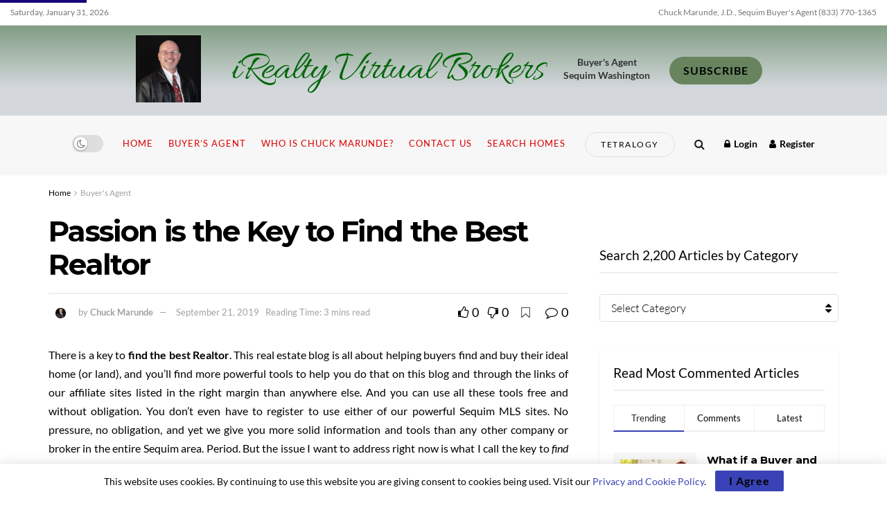

--- FILE ---
content_type: text/html; charset=UTF-8
request_url: https://www.sequim-real-estate-blog.com/passion-is-the-key-to-find-the-best-realtor/
body_size: 37941
content:
<!doctype html>
<!--[if lt IE 7]> <html class="no-js lt-ie9 lt-ie8 lt-ie7" lang="en-US"> <![endif]-->
<!--[if IE 7]>    <html class="no-js lt-ie9 lt-ie8" lang="en-US"> <![endif]-->
<!--[if IE 8]>    <html class="no-js lt-ie9" lang="en-US"> <![endif]-->
<!--[if IE 9]>    <html class="no-js lt-ie10" lang="en-US"> <![endif]-->
<!--[if gt IE 8]><!--> <html class="no-js" lang="en-US"> <!--<![endif]-->
<head>
    <meta http-equiv="Content-Type" content="text/html; charset=UTF-8" />
    <meta name='viewport' content='width=device-width, initial-scale=1, user-scalable=yes' />
    <link rel="profile" href="http://gmpg.org/xfn/11" />
    <link rel="pingback" href="https://www.sequim-real-estate-blog.com/xmlrpc.php" />
    <title>Passion is the Key to Find the Best Realtor &#8211; iRealty Virtual Brokers</title>
<meta name='robots' content='max-image-preview:large' />
	<style>img:is([sizes="auto" i], [sizes^="auto," i]) { contain-intrinsic-size: 3000px 1500px }</style>
				<script type="text/javascript">
			  var jnews_ajax_url = '/?ajax-request=jnews'
			</script>
			<script type="text/javascript">;window.jnews=window.jnews||{},window.jnews.library=window.jnews.library||{},window.jnews.library=function(){"use strict";var e=this;e.win=window,e.doc=document,e.noop=function(){},e.globalBody=e.doc.getElementsByTagName("body")[0],e.globalBody=e.globalBody?e.globalBody:e.doc,e.win.jnewsDataStorage=e.win.jnewsDataStorage||{_storage:new WeakMap,put:function(e,t,n){this._storage.has(e)||this._storage.set(e,new Map),this._storage.get(e).set(t,n)},get:function(e,t){return this._storage.get(e).get(t)},has:function(e,t){return this._storage.has(e)&&this._storage.get(e).has(t)},remove:function(e,t){var n=this._storage.get(e).delete(t);return 0===!this._storage.get(e).size&&this._storage.delete(e),n}},e.windowWidth=function(){return e.win.innerWidth||e.docEl.clientWidth||e.globalBody.clientWidth},e.windowHeight=function(){return e.win.innerHeight||e.docEl.clientHeight||e.globalBody.clientHeight},e.requestAnimationFrame=e.win.requestAnimationFrame||e.win.webkitRequestAnimationFrame||e.win.mozRequestAnimationFrame||e.win.msRequestAnimationFrame||window.oRequestAnimationFrame||function(e){return setTimeout(e,1e3/60)},e.cancelAnimationFrame=e.win.cancelAnimationFrame||e.win.webkitCancelAnimationFrame||e.win.webkitCancelRequestAnimationFrame||e.win.mozCancelAnimationFrame||e.win.msCancelRequestAnimationFrame||e.win.oCancelRequestAnimationFrame||function(e){clearTimeout(e)},e.classListSupport="classList"in document.createElement("_"),e.hasClass=e.classListSupport?function(e,t){return e.classList.contains(t)}:function(e,t){return e.className.indexOf(t)>=0},e.addClass=e.classListSupport?function(t,n){e.hasClass(t,n)||t.classList.add(n)}:function(t,n){e.hasClass(t,n)||(t.className+=" "+n)},e.removeClass=e.classListSupport?function(t,n){e.hasClass(t,n)&&t.classList.remove(n)}:function(t,n){e.hasClass(t,n)&&(t.className=t.className.replace(n,""))},e.objKeys=function(e){var t=[];for(var n in e)Object.prototype.hasOwnProperty.call(e,n)&&t.push(n);return t},e.isObjectSame=function(e,t){var n=!0;return JSON.stringify(e)!==JSON.stringify(t)&&(n=!1),n},e.extend=function(){for(var e,t,n,o=arguments[0]||{},i=1,a=arguments.length;i<a;i++)if(null!==(e=arguments[i]))for(t in e)o!==(n=e[t])&&void 0!==n&&(o[t]=n);return o},e.dataStorage=e.win.jnewsDataStorage,e.isVisible=function(e){return 0!==e.offsetWidth&&0!==e.offsetHeight||e.getBoundingClientRect().length},e.getHeight=function(e){return e.offsetHeight||e.clientHeight||e.getBoundingClientRect().height},e.getWidth=function(e){return e.offsetWidth||e.clientWidth||e.getBoundingClientRect().width},e.supportsPassive=!1;try{var t=Object.defineProperty({},"passive",{get:function(){e.supportsPassive=!0}});"createEvent"in e.doc?e.win.addEventListener("test",null,t):"fireEvent"in e.doc&&e.win.attachEvent("test",null)}catch(e){}e.passiveOption=!!e.supportsPassive&&{passive:!0},e.setStorage=function(e,t){e="jnews-"+e;var n={expired:Math.floor(((new Date).getTime()+432e5)/1e3)};t=Object.assign(n,t);localStorage.setItem(e,JSON.stringify(t))},e.getStorage=function(e){e="jnews-"+e;var t=localStorage.getItem(e);return null!==t&&0<t.length?JSON.parse(localStorage.getItem(e)):{}},e.expiredStorage=function(){var t,n="jnews-";for(var o in localStorage)o.indexOf(n)>-1&&"undefined"!==(t=e.getStorage(o.replace(n,""))).expired&&t.expired<Math.floor((new Date).getTime()/1e3)&&localStorage.removeItem(o)},e.addEvents=function(t,n,o){for(var i in n){var a=["touchstart","touchmove"].indexOf(i)>=0&&!o&&e.passiveOption;"createEvent"in e.doc?t.addEventListener(i,n[i],a):"fireEvent"in e.doc&&t.attachEvent("on"+i,n[i])}},e.removeEvents=function(t,n){for(var o in n)"createEvent"in e.doc?t.removeEventListener(o,n[o]):"fireEvent"in e.doc&&t.detachEvent("on"+o,n[o])},e.triggerEvents=function(t,n,o){var i;o=o||{detail:null};return"createEvent"in e.doc?(!(i=e.doc.createEvent("CustomEvent")||new CustomEvent(n)).initCustomEvent||i.initCustomEvent(n,!0,!1,o),void t.dispatchEvent(i)):"fireEvent"in e.doc?((i=e.doc.createEventObject()).eventType=n,void t.fireEvent("on"+i.eventType,i)):void 0},e.getParents=function(t,n){void 0===n&&(n=e.doc);for(var o=[],i=t.parentNode,a=!1;!a;)if(i){var r=i;r.querySelectorAll(n).length?a=!0:(o.push(r),i=r.parentNode)}else o=[],a=!0;return o},e.forEach=function(e,t,n){for(var o=0,i=e.length;o<i;o++)t.call(n,e[o],o)},e.getText=function(e){return e.innerText||e.textContent},e.setText=function(e,t){var n="object"==typeof t?t.innerText||t.textContent:t;e.innerText&&(e.innerText=n),e.textContent&&(e.textContent=n)},e.httpBuildQuery=function(t){return e.objKeys(t).reduce(function t(n){var o=arguments.length>1&&void 0!==arguments[1]?arguments[1]:null;return function(i,a){var r=n[a];a=encodeURIComponent(a);var s=o?"".concat(o,"[").concat(a,"]"):a;return null==r||"function"==typeof r?(i.push("".concat(s,"=")),i):["number","boolean","string"].includes(typeof r)?(i.push("".concat(s,"=").concat(encodeURIComponent(r))),i):(i.push(e.objKeys(r).reduce(t(r,s),[]).join("&")),i)}}(t),[]).join("&")},e.get=function(t,n,o,i){return o="function"==typeof o?o:e.noop,e.ajax("GET",t,n,o,i)},e.post=function(t,n,o,i){return o="function"==typeof o?o:e.noop,e.ajax("POST",t,n,o,i)},e.ajax=function(t,n,o,i,a){var r=new XMLHttpRequest,s=n,c=e.httpBuildQuery(o);if(t=-1!=["GET","POST"].indexOf(t)?t:"GET",r.open(t,s+("GET"==t?"?"+c:""),!0),"POST"==t&&r.setRequestHeader("Content-type","application/x-www-form-urlencoded"),r.setRequestHeader("X-Requested-With","XMLHttpRequest"),r.onreadystatechange=function(){4===r.readyState&&200<=r.status&&300>r.status&&"function"==typeof i&&i.call(void 0,r.response)},void 0!==a&&!a){return{xhr:r,send:function(){r.send("POST"==t?c:null)}}}return r.send("POST"==t?c:null),{xhr:r}},e.scrollTo=function(t,n,o){function i(e,t,n){this.start=this.position(),this.change=e-this.start,this.currentTime=0,this.increment=20,this.duration=void 0===n?500:n,this.callback=t,this.finish=!1,this.animateScroll()}return Math.easeInOutQuad=function(e,t,n,o){return(e/=o/2)<1?n/2*e*e+t:-n/2*(--e*(e-2)-1)+t},i.prototype.stop=function(){this.finish=!0},i.prototype.move=function(t){e.doc.documentElement.scrollTop=t,e.globalBody.parentNode.scrollTop=t,e.globalBody.scrollTop=t},i.prototype.position=function(){return e.doc.documentElement.scrollTop||e.globalBody.parentNode.scrollTop||e.globalBody.scrollTop},i.prototype.animateScroll=function(){this.currentTime+=this.increment;var t=Math.easeInOutQuad(this.currentTime,this.start,this.change,this.duration);this.move(t),this.currentTime<this.duration&&!this.finish?e.requestAnimationFrame.call(e.win,this.animateScroll.bind(this)):this.callback&&"function"==typeof this.callback&&this.callback()},new i(t,n,o)},e.unwrap=function(t){var n,o=t;e.forEach(t,(function(e,t){n?n+=e:n=e})),o.replaceWith(n)},e.performance={start:function(e){performance.mark(e+"Start")},stop:function(e){performance.mark(e+"End"),performance.measure(e,e+"Start",e+"End")}},e.fps=function(){var t=0,n=0,o=0;!function(){var i=t=0,a=0,r=0,s=document.getElementById("fpsTable"),c=function(t){void 0===document.getElementsByTagName("body")[0]?e.requestAnimationFrame.call(e.win,(function(){c(t)})):document.getElementsByTagName("body")[0].appendChild(t)};null===s&&((s=document.createElement("div")).style.position="fixed",s.style.top="120px",s.style.left="10px",s.style.width="100px",s.style.height="20px",s.style.border="1px solid black",s.style.fontSize="11px",s.style.zIndex="100000",s.style.backgroundColor="white",s.id="fpsTable",c(s));var l=function(){o++,n=Date.now(),(a=(o/(r=(n-t)/1e3)).toPrecision(2))!=i&&(i=a,s.innerHTML=i+"fps"),1<r&&(t=n,o=0),e.requestAnimationFrame.call(e.win,l)};l()}()},e.instr=function(e,t){for(var n=0;n<t.length;n++)if(-1!==e.toLowerCase().indexOf(t[n].toLowerCase()))return!0},e.winLoad=function(t,n){function o(o){if("complete"===e.doc.readyState||"interactive"===e.doc.readyState)return!o||n?setTimeout(t,n||1):t(o),1}o()||e.addEvents(e.win,{load:o})},e.docReady=function(t,n){function o(o){if("complete"===e.doc.readyState||"interactive"===e.doc.readyState)return!o||n?setTimeout(t,n||1):t(o),1}o()||e.addEvents(e.doc,{DOMContentLoaded:o})},e.fireOnce=function(){e.docReady((function(){e.assets=e.assets||[],e.assets.length&&(e.boot(),e.load_assets())}),50)},e.boot=function(){e.length&&e.doc.querySelectorAll("style[media]").forEach((function(e){"not all"==e.getAttribute("media")&&e.removeAttribute("media")}))},e.create_js=function(t,n){var o=e.doc.createElement("script");switch(o.setAttribute("src",t),n){case"defer":o.setAttribute("defer",!0);break;case"async":o.setAttribute("async",!0);break;case"deferasync":o.setAttribute("defer",!0),o.setAttribute("async",!0)}e.globalBody.appendChild(o)},e.load_assets=function(){"object"==typeof e.assets&&e.forEach(e.assets.slice(0),(function(t,n){var o="";t.defer&&(o+="defer"),t.async&&(o+="async"),e.create_js(t.url,o);var i=e.assets.indexOf(t);i>-1&&e.assets.splice(i,1)})),e.assets=jnewsoption.au_scripts=window.jnewsads=[]},e.setCookie=function(e,t,n){var o="";if(n){var i=new Date;i.setTime(i.getTime()+24*n*60*60*1e3),o="; expires="+i.toUTCString()}document.cookie=e+"="+(t||"")+o+"; path=/"},e.getCookie=function(e){for(var t=e+"=",n=document.cookie.split(";"),o=0;o<n.length;o++){for(var i=n[o];" "==i.charAt(0);)i=i.substring(1,i.length);if(0==i.indexOf(t))return i.substring(t.length,i.length)}return null},e.eraseCookie=function(e){document.cookie=e+"=; Path=/; Expires=Thu, 01 Jan 1970 00:00:01 GMT;"},e.docReady((function(){e.globalBody=e.globalBody==e.doc?e.doc.getElementsByTagName("body")[0]:e.globalBody,e.globalBody=e.globalBody?e.globalBody:e.doc})),e.winLoad((function(){e.winLoad((function(){var t=!1;if(void 0!==window.jnewsadmin)if(void 0!==window.file_version_checker){var n=e.objKeys(window.file_version_checker);n.length?n.forEach((function(e){t||"10.0.4"===window.file_version_checker[e]||(t=!0)})):t=!0}else t=!0;t&&(window.jnewsHelper.getMessage(),window.jnewsHelper.getNotice())}),2500)}))},window.jnews.library=new window.jnews.library;</script><link rel='dns-prefetch' href='//www.googletagmanager.com' />
<link rel='dns-prefetch' href='//fonts.googleapis.com' />
<link rel='preconnect' href='https://fonts.gstatic.com' />
<link rel="alternate" type="application/rss+xml" title="iRealty Virtual Brokers &raquo; Feed" href="https://www.sequim-real-estate-blog.com/feed/" />
<link rel="alternate" type="application/rss+xml" title="iRealty Virtual Brokers &raquo; Comments Feed" href="https://www.sequim-real-estate-blog.com/comments/feed/" />
<link rel="alternate" type="application/rss+xml" title="iRealty Virtual Brokers &raquo; Passion is the Key to Find the Best Realtor Comments Feed" href="https://www.sequim-real-estate-blog.com/passion-is-the-key-to-find-the-best-realtor/feed/" />
<script type="text/javascript">
/* <![CDATA[ */
window._wpemojiSettings = {"baseUrl":"https:\/\/s.w.org\/images\/core\/emoji\/16.0.1\/72x72\/","ext":".png","svgUrl":"https:\/\/s.w.org\/images\/core\/emoji\/16.0.1\/svg\/","svgExt":".svg","source":{"concatemoji":"https:\/\/www.sequim-real-estate-blog.com\/wp-includes\/js\/wp-emoji-release.min.js?ver=6.8.3"}};
/*! This file is auto-generated */
!function(s,n){var o,i,e;function c(e){try{var t={supportTests:e,timestamp:(new Date).valueOf()};sessionStorage.setItem(o,JSON.stringify(t))}catch(e){}}function p(e,t,n){e.clearRect(0,0,e.canvas.width,e.canvas.height),e.fillText(t,0,0);var t=new Uint32Array(e.getImageData(0,0,e.canvas.width,e.canvas.height).data),a=(e.clearRect(0,0,e.canvas.width,e.canvas.height),e.fillText(n,0,0),new Uint32Array(e.getImageData(0,0,e.canvas.width,e.canvas.height).data));return t.every(function(e,t){return e===a[t]})}function u(e,t){e.clearRect(0,0,e.canvas.width,e.canvas.height),e.fillText(t,0,0);for(var n=e.getImageData(16,16,1,1),a=0;a<n.data.length;a++)if(0!==n.data[a])return!1;return!0}function f(e,t,n,a){switch(t){case"flag":return n(e,"\ud83c\udff3\ufe0f\u200d\u26a7\ufe0f","\ud83c\udff3\ufe0f\u200b\u26a7\ufe0f")?!1:!n(e,"\ud83c\udde8\ud83c\uddf6","\ud83c\udde8\u200b\ud83c\uddf6")&&!n(e,"\ud83c\udff4\udb40\udc67\udb40\udc62\udb40\udc65\udb40\udc6e\udb40\udc67\udb40\udc7f","\ud83c\udff4\u200b\udb40\udc67\u200b\udb40\udc62\u200b\udb40\udc65\u200b\udb40\udc6e\u200b\udb40\udc67\u200b\udb40\udc7f");case"emoji":return!a(e,"\ud83e\udedf")}return!1}function g(e,t,n,a){var r="undefined"!=typeof WorkerGlobalScope&&self instanceof WorkerGlobalScope?new OffscreenCanvas(300,150):s.createElement("canvas"),o=r.getContext("2d",{willReadFrequently:!0}),i=(o.textBaseline="top",o.font="600 32px Arial",{});return e.forEach(function(e){i[e]=t(o,e,n,a)}),i}function t(e){var t=s.createElement("script");t.src=e,t.defer=!0,s.head.appendChild(t)}"undefined"!=typeof Promise&&(o="wpEmojiSettingsSupports",i=["flag","emoji"],n.supports={everything:!0,everythingExceptFlag:!0},e=new Promise(function(e){s.addEventListener("DOMContentLoaded",e,{once:!0})}),new Promise(function(t){var n=function(){try{var e=JSON.parse(sessionStorage.getItem(o));if("object"==typeof e&&"number"==typeof e.timestamp&&(new Date).valueOf()<e.timestamp+604800&&"object"==typeof e.supportTests)return e.supportTests}catch(e){}return null}();if(!n){if("undefined"!=typeof Worker&&"undefined"!=typeof OffscreenCanvas&&"undefined"!=typeof URL&&URL.createObjectURL&&"undefined"!=typeof Blob)try{var e="postMessage("+g.toString()+"("+[JSON.stringify(i),f.toString(),p.toString(),u.toString()].join(",")+"));",a=new Blob([e],{type:"text/javascript"}),r=new Worker(URL.createObjectURL(a),{name:"wpTestEmojiSupports"});return void(r.onmessage=function(e){c(n=e.data),r.terminate(),t(n)})}catch(e){}c(n=g(i,f,p,u))}t(n)}).then(function(e){for(var t in e)n.supports[t]=e[t],n.supports.everything=n.supports.everything&&n.supports[t],"flag"!==t&&(n.supports.everythingExceptFlag=n.supports.everythingExceptFlag&&n.supports[t]);n.supports.everythingExceptFlag=n.supports.everythingExceptFlag&&!n.supports.flag,n.DOMReady=!1,n.readyCallback=function(){n.DOMReady=!0}}).then(function(){return e}).then(function(){var e;n.supports.everything||(n.readyCallback(),(e=n.source||{}).concatemoji?t(e.concatemoji):e.wpemoji&&e.twemoji&&(t(e.twemoji),t(e.wpemoji)))}))}((window,document),window._wpemojiSettings);
/* ]]> */
</script>
<style id='wp-emoji-styles-inline-css' type='text/css'>

	img.wp-smiley, img.emoji {
		display: inline !important;
		border: none !important;
		box-shadow: none !important;
		height: 1em !important;
		width: 1em !important;
		margin: 0 0.07em !important;
		vertical-align: -0.1em !important;
		background: none !important;
		padding: 0 !important;
	}
</style>
<link rel='stylesheet' id='wp-block-library-css' href='https://www.sequim-real-estate-blog.com/wp-includes/css/dist/block-library/style.min.css?ver=6.8.3' type='text/css' media='all' />
<style id='classic-theme-styles-inline-css' type='text/css'>
/*! This file is auto-generated */
.wp-block-button__link{color:#fff;background-color:#32373c;border-radius:9999px;box-shadow:none;text-decoration:none;padding:calc(.667em + 2px) calc(1.333em + 2px);font-size:1.125em}.wp-block-file__button{background:#32373c;color:#fff;text-decoration:none}
</style>
<style id='global-styles-inline-css' type='text/css'>
:root{--wp--preset--aspect-ratio--square: 1;--wp--preset--aspect-ratio--4-3: 4/3;--wp--preset--aspect-ratio--3-4: 3/4;--wp--preset--aspect-ratio--3-2: 3/2;--wp--preset--aspect-ratio--2-3: 2/3;--wp--preset--aspect-ratio--16-9: 16/9;--wp--preset--aspect-ratio--9-16: 9/16;--wp--preset--color--black: #000000;--wp--preset--color--cyan-bluish-gray: #abb8c3;--wp--preset--color--white: #ffffff;--wp--preset--color--pale-pink: #f78da7;--wp--preset--color--vivid-red: #cf2e2e;--wp--preset--color--luminous-vivid-orange: #ff6900;--wp--preset--color--luminous-vivid-amber: #fcb900;--wp--preset--color--light-green-cyan: #7bdcb5;--wp--preset--color--vivid-green-cyan: #00d084;--wp--preset--color--pale-cyan-blue: #8ed1fc;--wp--preset--color--vivid-cyan-blue: #0693e3;--wp--preset--color--vivid-purple: #9b51e0;--wp--preset--gradient--vivid-cyan-blue-to-vivid-purple: linear-gradient(135deg,rgba(6,147,227,1) 0%,rgb(155,81,224) 100%);--wp--preset--gradient--light-green-cyan-to-vivid-green-cyan: linear-gradient(135deg,rgb(122,220,180) 0%,rgb(0,208,130) 100%);--wp--preset--gradient--luminous-vivid-amber-to-luminous-vivid-orange: linear-gradient(135deg,rgba(252,185,0,1) 0%,rgba(255,105,0,1) 100%);--wp--preset--gradient--luminous-vivid-orange-to-vivid-red: linear-gradient(135deg,rgba(255,105,0,1) 0%,rgb(207,46,46) 100%);--wp--preset--gradient--very-light-gray-to-cyan-bluish-gray: linear-gradient(135deg,rgb(238,238,238) 0%,rgb(169,184,195) 100%);--wp--preset--gradient--cool-to-warm-spectrum: linear-gradient(135deg,rgb(74,234,220) 0%,rgb(151,120,209) 20%,rgb(207,42,186) 40%,rgb(238,44,130) 60%,rgb(251,105,98) 80%,rgb(254,248,76) 100%);--wp--preset--gradient--blush-light-purple: linear-gradient(135deg,rgb(255,206,236) 0%,rgb(152,150,240) 100%);--wp--preset--gradient--blush-bordeaux: linear-gradient(135deg,rgb(254,205,165) 0%,rgb(254,45,45) 50%,rgb(107,0,62) 100%);--wp--preset--gradient--luminous-dusk: linear-gradient(135deg,rgb(255,203,112) 0%,rgb(199,81,192) 50%,rgb(65,88,208) 100%);--wp--preset--gradient--pale-ocean: linear-gradient(135deg,rgb(255,245,203) 0%,rgb(182,227,212) 50%,rgb(51,167,181) 100%);--wp--preset--gradient--electric-grass: linear-gradient(135deg,rgb(202,248,128) 0%,rgb(113,206,126) 100%);--wp--preset--gradient--midnight: linear-gradient(135deg,rgb(2,3,129) 0%,rgb(40,116,252) 100%);--wp--preset--font-size--small: 13px;--wp--preset--font-size--medium: 20px;--wp--preset--font-size--large: 36px;--wp--preset--font-size--x-large: 42px;--wp--preset--font-family--lato: Lato;--wp--preset--spacing--20: 0.44rem;--wp--preset--spacing--30: 0.67rem;--wp--preset--spacing--40: 1rem;--wp--preset--spacing--50: 1.5rem;--wp--preset--spacing--60: 2.25rem;--wp--preset--spacing--70: 3.38rem;--wp--preset--spacing--80: 5.06rem;--wp--preset--shadow--natural: 6px 6px 9px rgba(0, 0, 0, 0.2);--wp--preset--shadow--deep: 12px 12px 50px rgba(0, 0, 0, 0.4);--wp--preset--shadow--sharp: 6px 6px 0px rgba(0, 0, 0, 0.2);--wp--preset--shadow--outlined: 6px 6px 0px -3px rgba(255, 255, 255, 1), 6px 6px rgba(0, 0, 0, 1);--wp--preset--shadow--crisp: 6px 6px 0px rgba(0, 0, 0, 1);}:where(.is-layout-flex){gap: 0.5em;}:where(.is-layout-grid){gap: 0.5em;}body .is-layout-flex{display: flex;}.is-layout-flex{flex-wrap: wrap;align-items: center;}.is-layout-flex > :is(*, div){margin: 0;}body .is-layout-grid{display: grid;}.is-layout-grid > :is(*, div){margin: 0;}:where(.wp-block-columns.is-layout-flex){gap: 2em;}:where(.wp-block-columns.is-layout-grid){gap: 2em;}:where(.wp-block-post-template.is-layout-flex){gap: 1.25em;}:where(.wp-block-post-template.is-layout-grid){gap: 1.25em;}.has-black-color{color: var(--wp--preset--color--black) !important;}.has-cyan-bluish-gray-color{color: var(--wp--preset--color--cyan-bluish-gray) !important;}.has-white-color{color: var(--wp--preset--color--white) !important;}.has-pale-pink-color{color: var(--wp--preset--color--pale-pink) !important;}.has-vivid-red-color{color: var(--wp--preset--color--vivid-red) !important;}.has-luminous-vivid-orange-color{color: var(--wp--preset--color--luminous-vivid-orange) !important;}.has-luminous-vivid-amber-color{color: var(--wp--preset--color--luminous-vivid-amber) !important;}.has-light-green-cyan-color{color: var(--wp--preset--color--light-green-cyan) !important;}.has-vivid-green-cyan-color{color: var(--wp--preset--color--vivid-green-cyan) !important;}.has-pale-cyan-blue-color{color: var(--wp--preset--color--pale-cyan-blue) !important;}.has-vivid-cyan-blue-color{color: var(--wp--preset--color--vivid-cyan-blue) !important;}.has-vivid-purple-color{color: var(--wp--preset--color--vivid-purple) !important;}.has-black-background-color{background-color: var(--wp--preset--color--black) !important;}.has-cyan-bluish-gray-background-color{background-color: var(--wp--preset--color--cyan-bluish-gray) !important;}.has-white-background-color{background-color: var(--wp--preset--color--white) !important;}.has-pale-pink-background-color{background-color: var(--wp--preset--color--pale-pink) !important;}.has-vivid-red-background-color{background-color: var(--wp--preset--color--vivid-red) !important;}.has-luminous-vivid-orange-background-color{background-color: var(--wp--preset--color--luminous-vivid-orange) !important;}.has-luminous-vivid-amber-background-color{background-color: var(--wp--preset--color--luminous-vivid-amber) !important;}.has-light-green-cyan-background-color{background-color: var(--wp--preset--color--light-green-cyan) !important;}.has-vivid-green-cyan-background-color{background-color: var(--wp--preset--color--vivid-green-cyan) !important;}.has-pale-cyan-blue-background-color{background-color: var(--wp--preset--color--pale-cyan-blue) !important;}.has-vivid-cyan-blue-background-color{background-color: var(--wp--preset--color--vivid-cyan-blue) !important;}.has-vivid-purple-background-color{background-color: var(--wp--preset--color--vivid-purple) !important;}.has-black-border-color{border-color: var(--wp--preset--color--black) !important;}.has-cyan-bluish-gray-border-color{border-color: var(--wp--preset--color--cyan-bluish-gray) !important;}.has-white-border-color{border-color: var(--wp--preset--color--white) !important;}.has-pale-pink-border-color{border-color: var(--wp--preset--color--pale-pink) !important;}.has-vivid-red-border-color{border-color: var(--wp--preset--color--vivid-red) !important;}.has-luminous-vivid-orange-border-color{border-color: var(--wp--preset--color--luminous-vivid-orange) !important;}.has-luminous-vivid-amber-border-color{border-color: var(--wp--preset--color--luminous-vivid-amber) !important;}.has-light-green-cyan-border-color{border-color: var(--wp--preset--color--light-green-cyan) !important;}.has-vivid-green-cyan-border-color{border-color: var(--wp--preset--color--vivid-green-cyan) !important;}.has-pale-cyan-blue-border-color{border-color: var(--wp--preset--color--pale-cyan-blue) !important;}.has-vivid-cyan-blue-border-color{border-color: var(--wp--preset--color--vivid-cyan-blue) !important;}.has-vivid-purple-border-color{border-color: var(--wp--preset--color--vivid-purple) !important;}.has-vivid-cyan-blue-to-vivid-purple-gradient-background{background: var(--wp--preset--gradient--vivid-cyan-blue-to-vivid-purple) !important;}.has-light-green-cyan-to-vivid-green-cyan-gradient-background{background: var(--wp--preset--gradient--light-green-cyan-to-vivid-green-cyan) !important;}.has-luminous-vivid-amber-to-luminous-vivid-orange-gradient-background{background: var(--wp--preset--gradient--luminous-vivid-amber-to-luminous-vivid-orange) !important;}.has-luminous-vivid-orange-to-vivid-red-gradient-background{background: var(--wp--preset--gradient--luminous-vivid-orange-to-vivid-red) !important;}.has-very-light-gray-to-cyan-bluish-gray-gradient-background{background: var(--wp--preset--gradient--very-light-gray-to-cyan-bluish-gray) !important;}.has-cool-to-warm-spectrum-gradient-background{background: var(--wp--preset--gradient--cool-to-warm-spectrum) !important;}.has-blush-light-purple-gradient-background{background: var(--wp--preset--gradient--blush-light-purple) !important;}.has-blush-bordeaux-gradient-background{background: var(--wp--preset--gradient--blush-bordeaux) !important;}.has-luminous-dusk-gradient-background{background: var(--wp--preset--gradient--luminous-dusk) !important;}.has-pale-ocean-gradient-background{background: var(--wp--preset--gradient--pale-ocean) !important;}.has-electric-grass-gradient-background{background: var(--wp--preset--gradient--electric-grass) !important;}.has-midnight-gradient-background{background: var(--wp--preset--gradient--midnight) !important;}.has-small-font-size{font-size: var(--wp--preset--font-size--small) !important;}.has-medium-font-size{font-size: var(--wp--preset--font-size--medium) !important;}.has-large-font-size{font-size: var(--wp--preset--font-size--large) !important;}.has-x-large-font-size{font-size: var(--wp--preset--font-size--x-large) !important;}.has-lato-font-family{font-family: var(--wp--preset--font-family--lato) !important;}
:where(.wp-block-post-template.is-layout-flex){gap: 1.25em;}:where(.wp-block-post-template.is-layout-grid){gap: 1.25em;}
:where(.wp-block-columns.is-layout-flex){gap: 2em;}:where(.wp-block-columns.is-layout-grid){gap: 2em;}
:root :where(.wp-block-pullquote){font-size: 1.5em;line-height: 1.6;}
</style>
<link rel='stylesheet' id='elementor-frontend-css' href='https://www.sequim-real-estate-blog.com/wp-content/plugins/elementor/assets/css/frontend-lite.min.css?ver=3.6.8' type='text/css' media='all' />
<link rel='stylesheet' id='elementor-icons-ekiticons-css' href='https://www.sequim-real-estate-blog.com/wp-content/plugins/elementskit-lite/modules/elementskit-icon-pack/assets/css/ekiticons.css?ver=2.7.0' type='text/css' media='all' />
<link rel='stylesheet' id='jeg_customizer_font-css' href='//fonts.googleapis.com/css?family=Lato%3Areguler%7CMontserrat%3Aregular%2C700%7CAllura%3Areguler%7CArizonia%3Areguler&#038;display=swap&#038;ver=1.3.0' type='text/css' media='all' />
<link rel='stylesheet' id='jnews-push-notification-css' href='https://www.sequim-real-estate-blog.com/wp-content/plugins/jnews-push-notification/assets/css/plugin.css?ver=11.0.1' type='text/css' media='all' />
<link rel='stylesheet' id='font-awesome-css' href='https://www.sequim-real-estate-blog.com/wp-content/plugins/elementor/assets/lib/font-awesome/css/font-awesome.min.css?ver=4.7.0' type='text/css' media='all' />
<link rel='stylesheet' id='jnews-frontend-css' href='https://www.sequim-real-estate-blog.com/wp-content/themes/jnews/assets/dist/frontend.min.css?ver=11.6.16' type='text/css' media='all' />
<link rel='stylesheet' id='jnews-elementor-css' href='https://www.sequim-real-estate-blog.com/wp-content/themes/jnews/assets/css/elementor-frontend.css?ver=11.6.16' type='text/css' media='all' />
<link rel='stylesheet' id='jnews-style-css' href='https://www.sequim-real-estate-blog.com/wp-content/themes/jnews/style.css?ver=11.6.16' type='text/css' media='all' />
<link rel='stylesheet' id='jnews-darkmode-css' href='https://www.sequim-real-estate-blog.com/wp-content/themes/jnews/assets/css/darkmode.css?ver=11.6.16' type='text/css' media='all' />
<link rel='stylesheet' id='jnews-scheme-css' href='https://www.sequim-real-estate-blog.com/wp-content/uploads/jnews/scheme.css?ver=1752008386' type='text/css' media='all' />
<link rel='stylesheet' id='ekit-widget-styles-css' href='https://www.sequim-real-estate-blog.com/wp-content/plugins/elementskit-lite/widgets/init/assets/css/widget-styles.css?ver=2.7.0' type='text/css' media='all' />
<link rel='stylesheet' id='ekit-responsive-css' href='https://www.sequim-real-estate-blog.com/wp-content/plugins/elementskit-lite/widgets/init/assets/css/responsive.css?ver=2.7.0' type='text/css' media='all' />
<link rel='stylesheet' id='jnews-social-login-style-css' href='https://www.sequim-real-estate-blog.com/wp-content/plugins/jnews-social-login/assets/css/plugin.css?ver=11.0.5' type='text/css' media='all' />
<link rel='stylesheet' id='jnews-select-share-css' href='https://www.sequim-real-estate-blog.com/wp-content/plugins/jnews-social-share/assets/css/plugin.css' type='text/css' media='all' />
<script type="text/javascript" src="https://www.sequim-real-estate-blog.com/wp-includes/js/jquery/jquery.min.js?ver=3.7.1" id="jquery-core-js"></script>
<script type="text/javascript" src="https://www.sequim-real-estate-blog.com/wp-includes/js/jquery/jquery-migrate.min.js?ver=3.4.1" id="jquery-migrate-js"></script>

<!-- Google tag (gtag.js) snippet added by Site Kit -->

<!-- Google Analytics snippet added by Site Kit -->
<script type="text/javascript" src="https://www.googletagmanager.com/gtag/js?id=G-CG7K725R2S" id="google_gtagjs-js" async></script>
<script type="text/javascript" id="google_gtagjs-js-after">
/* <![CDATA[ */
window.dataLayer = window.dataLayer || [];function gtag(){dataLayer.push(arguments);}
gtag("set","linker",{"domains":["www.sequim-real-estate-blog.com"]});
gtag("js", new Date());
gtag("set", "developer_id.dZTNiMT", true);
gtag("config", "G-CG7K725R2S");
/* ]]> */
</script>

<!-- End Google tag (gtag.js) snippet added by Site Kit -->
<link rel="https://api.w.org/" href="https://www.sequim-real-estate-blog.com/wp-json/" /><link rel="alternate" title="JSON" type="application/json" href="https://www.sequim-real-estate-blog.com/wp-json/wp/v2/posts/18938" /><link rel="EditURI" type="application/rsd+xml" title="RSD" href="https://www.sequim-real-estate-blog.com/xmlrpc.php?rsd" />
<meta name="generator" content="WordPress 6.8.3" />
<link rel="canonical" href="https://www.sequim-real-estate-blog.com/passion-is-the-key-to-find-the-best-realtor/" />
<link rel='shortlink' href='https://www.sequim-real-estate-blog.com/?p=18938' />
<link rel="alternate" title="oEmbed (JSON)" type="application/json+oembed" href="https://www.sequim-real-estate-blog.com/wp-json/oembed/1.0/embed?url=https%3A%2F%2Fwww.sequim-real-estate-blog.com%2Fpassion-is-the-key-to-find-the-best-realtor%2F" />
<link rel="alternate" title="oEmbed (XML)" type="text/xml+oembed" href="https://www.sequim-real-estate-blog.com/wp-json/oembed/1.0/embed?url=https%3A%2F%2Fwww.sequim-real-estate-blog.com%2Fpassion-is-the-key-to-find-the-best-realtor%2F&#038;format=xml" />
<meta name="generator" content="Site Kit by Google 1.154.0" /><style id="wplmi-inline-css" type="text/css">
 span.wplmi-user-avatar { width: 16px;display: inline-block !important;flex-shrink: 0; } img.wplmi-elementor-avatar { border-radius: 100%;margin-right: 3px; }
</style>
      <meta name="onesignal" content="wordpress-plugin"/>
            <script>

      window.OneSignalDeferred = window.OneSignalDeferred || [];

      OneSignalDeferred.push(function(OneSignal) {
        var oneSignal_options = {};
        window._oneSignalInitOptions = oneSignal_options;

        oneSignal_options['serviceWorkerParam'] = { scope: '/wp-content/plugins/onesignal-free-web-push-notifications/sdk_files/push/onesignal/' };
oneSignal_options['serviceWorkerPath'] = 'OneSignalSDKWorker.js';

        OneSignal.Notifications.setDefaultUrl("https://www.sequim-real-estate-blog.com");

        oneSignal_options['wordpress'] = true;
oneSignal_options['appId'] = 'c6981b99-c1b5-40f5-a206-5894b9444547';
oneSignal_options['allowLocalhostAsSecureOrigin'] = true;
oneSignal_options['welcomeNotification'] = { };
oneSignal_options['welcomeNotification']['title'] = "Chuck Marunde&#039;s Real Estate Articles";
oneSignal_options['welcomeNotification']['message'] = "Thank you for subscribing.";
oneSignal_options['path'] = "https://www.sequim-real-estate-blog.com/wp-content/plugins/onesignal-free-web-push-notifications/sdk_files/";
oneSignal_options['persistNotification'] = false;
oneSignal_options['promptOptions'] = { };
oneSignal_options['promptOptions']['actionMessage'] = "Chuck Marunde would like to send you alerts when he publishes new articles.";
oneSignal_options['notifyButton'] = { };
oneSignal_options['notifyButton']['enable'] = true;
oneSignal_options['notifyButton']['position'] = 'bottom-right';
oneSignal_options['notifyButton']['theme'] = 'default';
oneSignal_options['notifyButton']['size'] = 'medium';
oneSignal_options['notifyButton']['showCredit'] = true;
oneSignal_options['notifyButton']['text'] = {};
oneSignal_options['notifyButton']['text']['tip.state.unsubscribed'] = 'Subscribe for new article alerts.';
oneSignal_options['notifyButton']['text']['tip.state.subscribed'] = 'Great, you&#039;re subscribed.';
oneSignal_options['notifyButton']['text']['tip.state.blocked'] = 'Notifications are blocked.';
oneSignal_options['notifyButton']['text']['message.action.subscribed'] = 'Chuck Marunde thanks you for subscribing.';
              OneSignal.init(window._oneSignalInitOptions);
              OneSignal.Slidedown.promptPush()      });

      function documentInitOneSignal() {
        var oneSignal_elements = document.getElementsByClassName("OneSignal-prompt");

        var oneSignalLinkClickHandler = function(event) { OneSignal.Notifications.requestPermission(); event.preventDefault(); };        for(var i = 0; i < oneSignal_elements.length; i++)
          oneSignal_elements[i].addEventListener('click', oneSignalLinkClickHandler, false);
      }

      if (document.readyState === 'complete') {
           documentInitOneSignal();
      }
      else {
           window.addEventListener("load", function(event){
               documentInitOneSignal();
          });
      }
    </script>
<style type="text/css">.broken_link, a.broken_link {
	text-decoration: line-through;
}</style><script type='application/ld+json'>{"@context":"http:\/\/schema.org","@type":"Person","url":"https:\/\/www.sequim-real-estate-blog.com\/","name":"","sameAs":["https:\/\/www.facebook.com\/jegtheme\/","https:\/\/twitter.com\/jegtheme"]}</script>
<script type='application/ld+json'>{"@context":"http:\/\/schema.org","@type":"WebSite","@id":"https:\/\/www.sequim-real-estate-blog.com\/#website","url":"https:\/\/www.sequim-real-estate-blog.com\/","name":"","potentialAction":{"@type":"SearchAction","target":"https:\/\/www.sequim-real-estate-blog.com\/?s={search_term_string}","query-input":"required name=search_term_string"}}</script>
<link rel="icon" href="https://www.sequim-real-estate-blog.com/wp-content/uploads/2022/08/cropped-Logo-for-Web-32x32.jpg" sizes="32x32" />
<link rel="icon" href="https://www.sequim-real-estate-blog.com/wp-content/uploads/2022/08/cropped-Logo-for-Web-192x192.jpg" sizes="192x192" />
<link rel="apple-touch-icon" href="https://www.sequim-real-estate-blog.com/wp-content/uploads/2022/08/cropped-Logo-for-Web-180x180.jpg" />
<meta name="msapplication-TileImage" content="https://www.sequim-real-estate-blog.com/wp-content/uploads/2022/08/cropped-Logo-for-Web-270x270.jpg" />
<style id="jeg_dynamic_css" type="text/css" data-type="jeg_custom-css">.jeg_container, .jeg_content, .jeg_boxed .jeg_main .jeg_container, .jeg_autoload_separator { background-color : #ffffff; } body { --j-body-color : #000000; --j-accent-color : #3943b7; --j-alt-color : #3943b7; --j-heading-color : #000000; } body,.jeg_newsfeed_list .tns-outer .tns-controls button,.jeg_filter_button,.owl-carousel .owl-nav div,.jeg_readmore,.jeg_hero_style_7 .jeg_post_meta a,.widget_calendar thead th,.widget_calendar tfoot a,.jeg_socialcounter a,.entry-header .jeg_meta_like a,.entry-header .jeg_meta_comment a,.entry-header .jeg_meta_donation a,.entry-header .jeg_meta_bookmark a,.entry-content tbody tr:hover,.entry-content th,.jeg_splitpost_nav li:hover a,#breadcrumbs a,.jeg_author_socials a:hover,.jeg_footer_content a,.jeg_footer_bottom a,.jeg_cartcontent,.woocommerce .woocommerce-breadcrumb a { color : #000000; } a, .jeg_menu_style_5>li>a:hover, .jeg_menu_style_5>li.sfHover>a, .jeg_menu_style_5>li.current-menu-item>a, .jeg_menu_style_5>li.current-menu-ancestor>a, .jeg_navbar .jeg_menu:not(.jeg_main_menu)>li>a:hover, .jeg_midbar .jeg_menu:not(.jeg_main_menu)>li>a:hover, .jeg_side_tabs li.active, .jeg_block_heading_5 strong, .jeg_block_heading_6 strong, .jeg_block_heading_7 strong, .jeg_block_heading_8 strong, .jeg_subcat_list li a:hover, .jeg_subcat_list li button:hover, .jeg_pl_lg_7 .jeg_thumb .jeg_post_category a, .jeg_pl_xs_2:before, .jeg_pl_xs_4 .jeg_postblock_content:before, .jeg_postblock .jeg_post_title a:hover, .jeg_hero_style_6 .jeg_post_title a:hover, .jeg_sidefeed .jeg_pl_xs_3 .jeg_post_title a:hover, .widget_jnews_popular .jeg_post_title a:hover, .jeg_meta_author a, .widget_archive li a:hover, .widget_pages li a:hover, .widget_meta li a:hover, .widget_recent_entries li a:hover, .widget_rss li a:hover, .widget_rss cite, .widget_categories li a:hover, .widget_categories li.current-cat>a, #breadcrumbs a:hover, .jeg_share_count .counts, .commentlist .bypostauthor>.comment-body>.comment-author>.fn, span.required, .jeg_review_title, .bestprice .price, .authorlink a:hover, .jeg_vertical_playlist .jeg_video_playlist_play_icon, .jeg_vertical_playlist .jeg_video_playlist_item.active .jeg_video_playlist_thumbnail:before, .jeg_horizontal_playlist .jeg_video_playlist_play, .woocommerce li.product .pricegroup .button, .widget_display_forums li a:hover, .widget_display_topics li:before, .widget_display_replies li:before, .widget_display_views li:before, .bbp-breadcrumb a:hover, .jeg_mobile_menu li.sfHover>a, .jeg_mobile_menu li a:hover, .split-template-6 .pagenum, .jeg_mobile_menu_style_5>li>a:hover, .jeg_mobile_menu_style_5>li.sfHover>a, .jeg_mobile_menu_style_5>li.current-menu-item>a, .jeg_mobile_menu_style_5>li.current-menu-ancestor>a, .jeg_mobile_menu.jeg_menu_dropdown li.open > div > a ,.jeg_menu_dropdown.language-swicher .sub-menu li a:hover { color : #3943b7; } .jeg_menu_style_1>li>a:before, .jeg_menu_style_2>li>a:before, .jeg_menu_style_3>li>a:before, .jeg_side_toggle, .jeg_slide_caption .jeg_post_category a, .jeg_slider_type_1_wrapper .tns-controls button.tns-next, .jeg_block_heading_1 .jeg_block_title span, .jeg_block_heading_2 .jeg_block_title span, .jeg_block_heading_3, .jeg_block_heading_4 .jeg_block_title span, .jeg_block_heading_6:after, .jeg_pl_lg_box .jeg_post_category a, .jeg_pl_md_box .jeg_post_category a, .jeg_readmore:hover, .jeg_thumb .jeg_post_category a, .jeg_block_loadmore a:hover, .jeg_postblock.alt .jeg_block_loadmore a:hover, .jeg_block_loadmore a.active, .jeg_postblock_carousel_2 .jeg_post_category a, .jeg_heroblock .jeg_post_category a, .jeg_pagenav_1 .page_number.active, .jeg_pagenav_1 .page_number.active:hover, input[type="submit"], .btn, .button, .widget_tag_cloud a:hover, .popularpost_item:hover .jeg_post_title a:before, .jeg_splitpost_4 .page_nav, .jeg_splitpost_5 .page_nav, .jeg_post_via a:hover, .jeg_post_source a:hover, .jeg_post_tags a:hover, .comment-reply-title small a:before, .comment-reply-title small a:after, .jeg_storelist .productlink, .authorlink li.active a:before, .jeg_footer.dark .socials_widget:not(.nobg) a:hover .fa,.jeg_footer.dark .socials_widget:not(.nobg) a:hover span.jeg-icon, div.jeg_breakingnews_title, .jeg_overlay_slider_bottom_wrapper .tns-controls button, .jeg_overlay_slider_bottom_wrapper .tns-controls button:hover, .jeg_vertical_playlist .jeg_video_playlist_current, .woocommerce span.onsale, .woocommerce #respond input#submit:hover, .woocommerce a.button:hover, .woocommerce button.button:hover, .woocommerce input.button:hover, .woocommerce #respond input#submit.alt, .woocommerce a.button.alt, .woocommerce button.button.alt, .woocommerce input.button.alt, .jeg_popup_post .caption, .jeg_footer.dark input[type="submit"], .jeg_footer.dark .btn, .jeg_footer.dark .button, .footer_widget.widget_tag_cloud a:hover, .jeg_inner_content .content-inner .jeg_post_category a:hover, #buddypress .standard-form button, #buddypress a.button, #buddypress input[type="submit"], #buddypress input[type="button"], #buddypress input[type="reset"], #buddypress ul.button-nav li a, #buddypress .generic-button a, #buddypress .generic-button button, #buddypress .comment-reply-link, #buddypress a.bp-title-button, #buddypress.buddypress-wrap .members-list li .user-update .activity-read-more a, div#buddypress .standard-form button:hover, div#buddypress a.button:hover, div#buddypress input[type="submit"]:hover, div#buddypress input[type="button"]:hover, div#buddypress input[type="reset"]:hover, div#buddypress ul.button-nav li a:hover, div#buddypress .generic-button a:hover, div#buddypress .generic-button button:hover, div#buddypress .comment-reply-link:hover, div#buddypress a.bp-title-button:hover, div#buddypress.buddypress-wrap .members-list li .user-update .activity-read-more a:hover, #buddypress #item-nav .item-list-tabs ul li a:before, .jeg_inner_content .jeg_meta_container .follow-wrapper a { background-color : #3943b7; } .jeg_block_heading_7 .jeg_block_title span, .jeg_readmore:hover, .jeg_block_loadmore a:hover, .jeg_block_loadmore a.active, .jeg_pagenav_1 .page_number.active, .jeg_pagenav_1 .page_number.active:hover, .jeg_pagenav_3 .page_number:hover, .jeg_prevnext_post a:hover h3, .jeg_overlay_slider .jeg_post_category, .jeg_sidefeed .jeg_post.active, .jeg_vertical_playlist.jeg_vertical_playlist .jeg_video_playlist_item.active .jeg_video_playlist_thumbnail img, .jeg_horizontal_playlist .jeg_video_playlist_item.active { border-color : #3943b7; } .jeg_tabpost_nav li.active, .woocommerce div.product .woocommerce-tabs ul.tabs li.active, .jeg_mobile_menu_style_1>li.current-menu-item a, .jeg_mobile_menu_style_1>li.current-menu-ancestor a, .jeg_mobile_menu_style_2>li.current-menu-item::after, .jeg_mobile_menu_style_2>li.current-menu-ancestor::after, .jeg_mobile_menu_style_3>li.current-menu-item::before, .jeg_mobile_menu_style_3>li.current-menu-ancestor::before { border-bottom-color : #3943b7; } .jeg_post_share .jeg-icon svg { fill : #3943b7; } .jeg_post_meta .fa, .jeg_post_meta .jpwt-icon, .entry-header .jeg_post_meta .fa, .jeg_review_stars, .jeg_price_review_list { color : #3943b7; } .jeg_share_button.share-float.share-monocrhome a { background-color : #3943b7; } h1,h2,h3,h4,h5,h6,.jeg_post_title a,.entry-header .jeg_post_title,.jeg_hero_style_7 .jeg_post_title a,.jeg_block_title,.jeg_splitpost_bar .current_title,.jeg_video_playlist_title,.gallery-caption,.jeg_push_notification_button>a.button { color : #000000; } .split-template-9 .pagenum, .split-template-10 .pagenum, .split-template-11 .pagenum, .split-template-12 .pagenum, .split-template-13 .pagenum, .split-template-15 .pagenum, .split-template-18 .pagenum, .split-template-20 .pagenum, .split-template-19 .current_title span, .split-template-20 .current_title span { background-color : #000000; } .jeg_topbar .jeg_nav_row, .jeg_topbar .jeg_search_no_expand .jeg_search_input { line-height : 36px; } .jeg_topbar .jeg_nav_row, .jeg_topbar .jeg_nav_icon { height : 36px; } .jeg_topbar img { max-height : 36px; } .jeg_midbar { height : 130px; } .jeg_midbar img { max-height : 130px; } .jeg_midbar, .jeg_midbar.dark { background-color : rgba(0,0,0,0.1); background: -moz-linear-gradient(0deg, #d4d8dd 30%, #819e83 100%);background: -webkit-linear-gradient(0deg, #d4d8dd 30%, #819e83 100%);background: -o-linear-gradient(0deg, #d4d8dd 30%, #819e83 100%);background: -ms-linear-gradient(0deg, #d4d8dd 30%, #819e83 100%);background: linear-gradient(0deg, #d4d8dd 30%, #819e83 100%); } .jeg_header .jeg_bottombar.jeg_navbar,.jeg_bottombar .jeg_nav_icon { height : 81px; } .jeg_header .jeg_bottombar.jeg_navbar, .jeg_header .jeg_bottombar .jeg_main_menu:not(.jeg_menu_style_1) > li > a, .jeg_header .jeg_bottombar .jeg_menu_style_1 > li, .jeg_header .jeg_bottombar .jeg_menu:not(.jeg_main_menu) > li > a { line-height : 81px; } .jeg_bottombar img { max-height : 81px; } .jeg_header .jeg_bottombar.jeg_navbar_wrapper:not(.jeg_navbar_boxed), .jeg_header .jeg_bottombar.jeg_navbar_boxed .jeg_nav_row { background : rgba(0,0,0,0.03); } .jeg_header .jeg_navbar_menuborder .jeg_main_menu > li:not(:last-child), .jeg_header .jeg_navbar_menuborder .jeg_nav_item, .jeg_navbar_boxed .jeg_nav_row, .jeg_header .jeg_navbar_menuborder:not(.jeg_navbar_boxed) .jeg_nav_left .jeg_nav_item:first-child { border-color : #000000; } .jeg_header .jeg_bottombar, .jeg_header .jeg_bottombar.jeg_navbar_dark, .jeg_bottombar.jeg_navbar_boxed .jeg_nav_row, .jeg_bottombar.jeg_navbar_dark.jeg_navbar_boxed .jeg_nav_row { border-top-width : 0px; border-bottom-width : 0px; } .jeg_header .socials_widget > a > i.fa:before { color : #ffffff; } .jeg_header .socials_widget.nobg > a > i > span.jeg-icon svg { fill : #ffffff; } .jeg_header .socials_widget.nobg > a > span.jeg-icon svg { fill : #ffffff; } .jeg_header .socials_widget > a > span.jeg-icon svg { fill : #ffffff; } .jeg_header .socials_widget > a > i > span.jeg-icon svg { fill : #ffffff; } .jeg_button_1 .btn { background : #67845e; } .jeg_button_1 .btn:hover { background : #33c448; } .jeg_nav_account, .jeg_navbar .jeg_nav_account .jeg_menu > li > a, .jeg_midbar .jeg_nav_account .jeg_menu > li > a { color : #000000; } .jeg_header .jeg_search_wrapper.jeg_search_popup_expand .jeg_search_form, .jeg_header .jeg_search_popup_expand .jeg_search_result, .jeg_header .jeg_search_popup_expand .jeg_search_result .search-noresult, .jeg_header .jeg_search_popup_expand .jeg_search_result .search-all-button { border-color : #d62a00; } .jeg_header .jeg_search_expanded .jeg_search_popup_expand .jeg_search_form:after { border-bottom-color : #d62a00; } .jeg_nav_search { width : 50%; } .jeg_header .jeg_menu.jeg_main_menu > li > a { color : #dd0000; } .jeg_header .jeg_menu.jeg_main_menu > li > a:hover, .jeg_header .jeg_menu.jeg_main_menu > li.sfHover > a, .jeg_header .jeg_menu.jeg_main_menu > li > .sf-with-ul:hover:after, .jeg_header .jeg_menu.jeg_main_menu > li.sfHover > .sf-with-ul:after, .jeg_header .jeg_menu_style_4 > li.current-menu-item > a, .jeg_header .jeg_menu_style_4 > li.current-menu-ancestor > a, .jeg_header .jeg_menu_style_5 > li.current-menu-item > a, .jeg_header .jeg_menu_style_5 > li.current-menu-ancestor > a { color : #1e73be; } .jeg_navbar_wrapper .jeg_menu li > ul { background : #ffffff; } .jeg_navbar_wrapper .jeg_menu li > ul li > a { color : #0066bf; } .jeg_navbar_wrapper .jeg_menu li > ul li:hover > a, .jeg_navbar_wrapper .jeg_menu li > ul li.sfHover > a, .jeg_navbar_wrapper .jeg_menu li > ul li.current-menu-item > a, .jeg_navbar_wrapper .jeg_menu li > ul li.current-menu-ancestor > a { background : #ffffff; } .jeg_navbar_wrapper .jeg_menu li > ul li a { border-color : #3f9900; } .jeg_megamenu .sub-menu .jeg_newsfeed_subcat { background-color : rgba(255,255,255,0.06); } .jnews .jeg_header .jeg_menu.jeg_top_menu > li > a { color : #000000; } .jeg_nav_item.jeg_logo .site-title a { font-family: Allura,Helvetica,Arial,sans-serif;color : #006608;  } .jeg_stickybar .jeg_nav_item.jeg_logo .site-title a { font-family: Allura,Helvetica,Arial,sans-serif; } .jeg_nav_item.jeg_mobile_logo .site-title a { font-family: Arizonia,Helvetica,Arial,sans-serif;color : #ffffff;  } .jeg_footer_content,.jeg_footer.dark .jeg_footer_content { color : #000000; } .jeg_footer .jeg_footer_heading h3,.jeg_footer.dark .jeg_footer_heading h3,.jeg_footer .widget h2,.jeg_footer .footer_dark .widget h2 { color : #121212; } .jeg_footer input[type="submit"],.jeg_footer .btn,.jeg_footer .button { color : #000000; } .jeg_footer input:not([type="submit"]),.jeg_footer textarea,.jeg_footer select,.jeg_footer.dark input:not([type="submit"]),.jeg_footer.dark textarea,.jeg_footer.dark select { color : #000000; } .footer_widget.widget_tag_cloud a,.jeg_footer.dark .footer_widget.widget_tag_cloud a { color : #000000; } .jeg_footer_bottom a,.jeg_footer.dark .jeg_footer_bottom a,.jeg_footer_secondary a,.jeg_footer.dark .jeg_footer_secondary a,.jeg_footer_sidecontent .jeg_footer_primary a,.jeg_footer_sidecontent.dark .jeg_footer_primary a { color : #000000; } .jeg_read_progress_wrapper .jeg_progress_container .progress-bar { background-color : #150578; } body,input,textarea,select,.chosen-container-single .chosen-single,.btn,.button { font-family: Lato,Helvetica,Arial,sans-serif;font-size: 16px; color : #000000;  } .jeg_post_title, .entry-header .jeg_post_title, .jeg_single_tpl_2 .entry-header .jeg_post_title, .jeg_single_tpl_3 .entry-header .jeg_post_title, .jeg_single_tpl_6 .entry-header .jeg_post_title, .jeg_content .jeg_custom_title_wrapper .jeg_post_title { font-family: Montserrat,Helvetica,Arial,sans-serif; } .jeg_post_excerpt p, .content-inner p { font-family: Lato,Helvetica,Arial,sans-serif;font-size: 16px; color : #000000;  } .jeg_thumb .jeg_post_category a,.jeg_pl_lg_box .jeg_post_category a,.jeg_pl_md_box .jeg_post_category a,.jeg_postblock_carousel_2 .jeg_post_category a,.jeg_heroblock .jeg_post_category a,.jeg_slide_caption .jeg_post_category a { background-color : #3943b7; } .jeg_overlay_slider .jeg_post_category,.jeg_thumb .jeg_post_category a,.jeg_pl_lg_box .jeg_post_category a,.jeg_pl_md_box .jeg_post_category a,.jeg_postblock_carousel_2 .jeg_post_category a,.jeg_heroblock .jeg_post_category a,.jeg_slide_caption .jeg_post_category a { border-color : #3943b7; } </style><style type="text/css">
					.no_thumbnail .jeg_thumb,
					.thumbnail-container.no_thumbnail {
					    display: none !important;
					}
					.jeg_search_result .jeg_pl_xs_3.no_thumbnail .jeg_postblock_content,
					.jeg_sidefeed .jeg_pl_xs_3.no_thumbnail .jeg_postblock_content,
					.jeg_pl_sm.no_thumbnail .jeg_postblock_content {
					    margin-left: 0;
					}
					.jeg_postblock_11 .no_thumbnail .jeg_postblock_content,
					.jeg_postblock_12 .no_thumbnail .jeg_postblock_content,
					.jeg_postblock_12.jeg_col_3o3 .no_thumbnail .jeg_postblock_content  {
					    margin-top: 0;
					}
					.jeg_postblock_15 .jeg_pl_md_box.no_thumbnail .jeg_postblock_content,
					.jeg_postblock_19 .jeg_pl_md_box.no_thumbnail .jeg_postblock_content,
					.jeg_postblock_24 .jeg_pl_md_box.no_thumbnail .jeg_postblock_content,
					.jeg_sidefeed .jeg_pl_md_box .jeg_postblock_content {
					    position: relative;
					}
					.jeg_postblock_carousel_2 .no_thumbnail .jeg_post_title a,
					.jeg_postblock_carousel_2 .no_thumbnail .jeg_post_title a:hover,
					.jeg_postblock_carousel_2 .no_thumbnail .jeg_post_meta .fa {
					    color: #212121 !important;
					} 
					.jnews-dark-mode .jeg_postblock_carousel_2 .no_thumbnail .jeg_post_title a,
					.jnews-dark-mode .jeg_postblock_carousel_2 .no_thumbnail .jeg_post_title a:hover,
					.jnews-dark-mode .jeg_postblock_carousel_2 .no_thumbnail .jeg_post_meta .fa {
					    color: #fff !important;
					} 
				</style>		<style type="text/css" id="wp-custom-css">
			img {
    padding: 10px; /* Adjust the padding value as needed */
}		</style>
			<!-- Fonts Plugin CSS - https://fontsplugin.com/ -->
	<style>
		/* Cached: January 31, 2026 at 5:31pm */
/* latin-ext */
@font-face {
  font-family: 'Lato';
  font-style: italic;
  font-weight: 100;
  font-display: swap;
  src: url(https://fonts.gstatic.com/s/lato/v25/S6u-w4BMUTPHjxsIPx-mPCLQ7A.woff2) format('woff2');
  unicode-range: U+0100-02BA, U+02BD-02C5, U+02C7-02CC, U+02CE-02D7, U+02DD-02FF, U+0304, U+0308, U+0329, U+1D00-1DBF, U+1E00-1E9F, U+1EF2-1EFF, U+2020, U+20A0-20AB, U+20AD-20C0, U+2113, U+2C60-2C7F, U+A720-A7FF;
}
/* latin */
@font-face {
  font-family: 'Lato';
  font-style: italic;
  font-weight: 100;
  font-display: swap;
  src: url(https://fonts.gstatic.com/s/lato/v25/S6u-w4BMUTPHjxsIPx-oPCI.woff2) format('woff2');
  unicode-range: U+0000-00FF, U+0131, U+0152-0153, U+02BB-02BC, U+02C6, U+02DA, U+02DC, U+0304, U+0308, U+0329, U+2000-206F, U+20AC, U+2122, U+2191, U+2193, U+2212, U+2215, U+FEFF, U+FFFD;
}
/* latin-ext */
@font-face {
  font-family: 'Lato';
  font-style: italic;
  font-weight: 300;
  font-display: swap;
  src: url(https://fonts.gstatic.com/s/lato/v25/S6u_w4BMUTPHjxsI9w2_FQft1dw.woff2) format('woff2');
  unicode-range: U+0100-02BA, U+02BD-02C5, U+02C7-02CC, U+02CE-02D7, U+02DD-02FF, U+0304, U+0308, U+0329, U+1D00-1DBF, U+1E00-1E9F, U+1EF2-1EFF, U+2020, U+20A0-20AB, U+20AD-20C0, U+2113, U+2C60-2C7F, U+A720-A7FF;
}
/* latin */
@font-face {
  font-family: 'Lato';
  font-style: italic;
  font-weight: 300;
  font-display: swap;
  src: url(https://fonts.gstatic.com/s/lato/v25/S6u_w4BMUTPHjxsI9w2_Gwft.woff2) format('woff2');
  unicode-range: U+0000-00FF, U+0131, U+0152-0153, U+02BB-02BC, U+02C6, U+02DA, U+02DC, U+0304, U+0308, U+0329, U+2000-206F, U+20AC, U+2122, U+2191, U+2193, U+2212, U+2215, U+FEFF, U+FFFD;
}
/* latin-ext */
@font-face {
  font-family: 'Lato';
  font-style: italic;
  font-weight: 400;
  font-display: swap;
  src: url(https://fonts.gstatic.com/s/lato/v25/S6u8w4BMUTPHjxsAUi-qJCY.woff2) format('woff2');
  unicode-range: U+0100-02BA, U+02BD-02C5, U+02C7-02CC, U+02CE-02D7, U+02DD-02FF, U+0304, U+0308, U+0329, U+1D00-1DBF, U+1E00-1E9F, U+1EF2-1EFF, U+2020, U+20A0-20AB, U+20AD-20C0, U+2113, U+2C60-2C7F, U+A720-A7FF;
}
/* latin */
@font-face {
  font-family: 'Lato';
  font-style: italic;
  font-weight: 400;
  font-display: swap;
  src: url(https://fonts.gstatic.com/s/lato/v25/S6u8w4BMUTPHjxsAXC-q.woff2) format('woff2');
  unicode-range: U+0000-00FF, U+0131, U+0152-0153, U+02BB-02BC, U+02C6, U+02DA, U+02DC, U+0304, U+0308, U+0329, U+2000-206F, U+20AC, U+2122, U+2191, U+2193, U+2212, U+2215, U+FEFF, U+FFFD;
}
/* latin-ext */
@font-face {
  font-family: 'Lato';
  font-style: italic;
  font-weight: 700;
  font-display: swap;
  src: url(https://fonts.gstatic.com/s/lato/v25/S6u_w4BMUTPHjxsI5wq_FQft1dw.woff2) format('woff2');
  unicode-range: U+0100-02BA, U+02BD-02C5, U+02C7-02CC, U+02CE-02D7, U+02DD-02FF, U+0304, U+0308, U+0329, U+1D00-1DBF, U+1E00-1E9F, U+1EF2-1EFF, U+2020, U+20A0-20AB, U+20AD-20C0, U+2113, U+2C60-2C7F, U+A720-A7FF;
}
/* latin */
@font-face {
  font-family: 'Lato';
  font-style: italic;
  font-weight: 700;
  font-display: swap;
  src: url(https://fonts.gstatic.com/s/lato/v25/S6u_w4BMUTPHjxsI5wq_Gwft.woff2) format('woff2');
  unicode-range: U+0000-00FF, U+0131, U+0152-0153, U+02BB-02BC, U+02C6, U+02DA, U+02DC, U+0304, U+0308, U+0329, U+2000-206F, U+20AC, U+2122, U+2191, U+2193, U+2212, U+2215, U+FEFF, U+FFFD;
}
/* latin-ext */
@font-face {
  font-family: 'Lato';
  font-style: italic;
  font-weight: 900;
  font-display: swap;
  src: url(https://fonts.gstatic.com/s/lato/v25/S6u_w4BMUTPHjxsI3wi_FQft1dw.woff2) format('woff2');
  unicode-range: U+0100-02BA, U+02BD-02C5, U+02C7-02CC, U+02CE-02D7, U+02DD-02FF, U+0304, U+0308, U+0329, U+1D00-1DBF, U+1E00-1E9F, U+1EF2-1EFF, U+2020, U+20A0-20AB, U+20AD-20C0, U+2113, U+2C60-2C7F, U+A720-A7FF;
}
/* latin */
@font-face {
  font-family: 'Lato';
  font-style: italic;
  font-weight: 900;
  font-display: swap;
  src: url(https://fonts.gstatic.com/s/lato/v25/S6u_w4BMUTPHjxsI3wi_Gwft.woff2) format('woff2');
  unicode-range: U+0000-00FF, U+0131, U+0152-0153, U+02BB-02BC, U+02C6, U+02DA, U+02DC, U+0304, U+0308, U+0329, U+2000-206F, U+20AC, U+2122, U+2191, U+2193, U+2212, U+2215, U+FEFF, U+FFFD;
}
/* latin-ext */
@font-face {
  font-family: 'Lato';
  font-style: normal;
  font-weight: 100;
  font-display: swap;
  src: url(https://fonts.gstatic.com/s/lato/v25/S6u8w4BMUTPHh30AUi-qJCY.woff2) format('woff2');
  unicode-range: U+0100-02BA, U+02BD-02C5, U+02C7-02CC, U+02CE-02D7, U+02DD-02FF, U+0304, U+0308, U+0329, U+1D00-1DBF, U+1E00-1E9F, U+1EF2-1EFF, U+2020, U+20A0-20AB, U+20AD-20C0, U+2113, U+2C60-2C7F, U+A720-A7FF;
}
/* latin */
@font-face {
  font-family: 'Lato';
  font-style: normal;
  font-weight: 100;
  font-display: swap;
  src: url(https://fonts.gstatic.com/s/lato/v25/S6u8w4BMUTPHh30AXC-q.woff2) format('woff2');
  unicode-range: U+0000-00FF, U+0131, U+0152-0153, U+02BB-02BC, U+02C6, U+02DA, U+02DC, U+0304, U+0308, U+0329, U+2000-206F, U+20AC, U+2122, U+2191, U+2193, U+2212, U+2215, U+FEFF, U+FFFD;
}
/* latin-ext */
@font-face {
  font-family: 'Lato';
  font-style: normal;
  font-weight: 300;
  font-display: swap;
  src: url(https://fonts.gstatic.com/s/lato/v25/S6u9w4BMUTPHh7USSwaPGR_p.woff2) format('woff2');
  unicode-range: U+0100-02BA, U+02BD-02C5, U+02C7-02CC, U+02CE-02D7, U+02DD-02FF, U+0304, U+0308, U+0329, U+1D00-1DBF, U+1E00-1E9F, U+1EF2-1EFF, U+2020, U+20A0-20AB, U+20AD-20C0, U+2113, U+2C60-2C7F, U+A720-A7FF;
}
/* latin */
@font-face {
  font-family: 'Lato';
  font-style: normal;
  font-weight: 300;
  font-display: swap;
  src: url(https://fonts.gstatic.com/s/lato/v25/S6u9w4BMUTPHh7USSwiPGQ.woff2) format('woff2');
  unicode-range: U+0000-00FF, U+0131, U+0152-0153, U+02BB-02BC, U+02C6, U+02DA, U+02DC, U+0304, U+0308, U+0329, U+2000-206F, U+20AC, U+2122, U+2191, U+2193, U+2212, U+2215, U+FEFF, U+FFFD;
}
/* latin-ext */
@font-face {
  font-family: 'Lato';
  font-style: normal;
  font-weight: 400;
  font-display: swap;
  src: url(https://fonts.gstatic.com/s/lato/v25/S6uyw4BMUTPHjxAwXjeu.woff2) format('woff2');
  unicode-range: U+0100-02BA, U+02BD-02C5, U+02C7-02CC, U+02CE-02D7, U+02DD-02FF, U+0304, U+0308, U+0329, U+1D00-1DBF, U+1E00-1E9F, U+1EF2-1EFF, U+2020, U+20A0-20AB, U+20AD-20C0, U+2113, U+2C60-2C7F, U+A720-A7FF;
}
/* latin */
@font-face {
  font-family: 'Lato';
  font-style: normal;
  font-weight: 400;
  font-display: swap;
  src: url(https://fonts.gstatic.com/s/lato/v25/S6uyw4BMUTPHjx4wXg.woff2) format('woff2');
  unicode-range: U+0000-00FF, U+0131, U+0152-0153, U+02BB-02BC, U+02C6, U+02DA, U+02DC, U+0304, U+0308, U+0329, U+2000-206F, U+20AC, U+2122, U+2191, U+2193, U+2212, U+2215, U+FEFF, U+FFFD;
}
/* latin-ext */
@font-face {
  font-family: 'Lato';
  font-style: normal;
  font-weight: 700;
  font-display: swap;
  src: url(https://fonts.gstatic.com/s/lato/v25/S6u9w4BMUTPHh6UVSwaPGR_p.woff2) format('woff2');
  unicode-range: U+0100-02BA, U+02BD-02C5, U+02C7-02CC, U+02CE-02D7, U+02DD-02FF, U+0304, U+0308, U+0329, U+1D00-1DBF, U+1E00-1E9F, U+1EF2-1EFF, U+2020, U+20A0-20AB, U+20AD-20C0, U+2113, U+2C60-2C7F, U+A720-A7FF;
}
/* latin */
@font-face {
  font-family: 'Lato';
  font-style: normal;
  font-weight: 700;
  font-display: swap;
  src: url(https://fonts.gstatic.com/s/lato/v25/S6u9w4BMUTPHh6UVSwiPGQ.woff2) format('woff2');
  unicode-range: U+0000-00FF, U+0131, U+0152-0153, U+02BB-02BC, U+02C6, U+02DA, U+02DC, U+0304, U+0308, U+0329, U+2000-206F, U+20AC, U+2122, U+2191, U+2193, U+2212, U+2215, U+FEFF, U+FFFD;
}
/* latin-ext */
@font-face {
  font-family: 'Lato';
  font-style: normal;
  font-weight: 900;
  font-display: swap;
  src: url(https://fonts.gstatic.com/s/lato/v25/S6u9w4BMUTPHh50XSwaPGR_p.woff2) format('woff2');
  unicode-range: U+0100-02BA, U+02BD-02C5, U+02C7-02CC, U+02CE-02D7, U+02DD-02FF, U+0304, U+0308, U+0329, U+1D00-1DBF, U+1E00-1E9F, U+1EF2-1EFF, U+2020, U+20A0-20AB, U+20AD-20C0, U+2113, U+2C60-2C7F, U+A720-A7FF;
}
/* latin */
@font-face {
  font-family: 'Lato';
  font-style: normal;
  font-weight: 900;
  font-display: swap;
  src: url(https://fonts.gstatic.com/s/lato/v25/S6u9w4BMUTPHh50XSwiPGQ.woff2) format('woff2');
  unicode-range: U+0000-00FF, U+0131, U+0152-0153, U+02BB-02BC, U+02C6, U+02DA, U+02DC, U+0304, U+0308, U+0329, U+2000-206F, U+20AC, U+2122, U+2191, U+2193, U+2212, U+2215, U+FEFF, U+FFFD;
}

:root {
--font-base: Lato;
}
body, #content, .entry-content, .post-content, .page-content, .post-excerpt, .entry-summary, .entry-excerpt, .widget-area, .widget, .sidebar, #sidebar, footer, .footer, #footer, .site-footer {
font-family: "Lato" !important;
font-size: 14px !important;
color: #000000 !important;
 }
.entry-content, .entry-content p, .post-content, .page-content, .post-excerpt, .entry-summary, .entry-excerpt, .excerpt, .excerpt p, .type-post p, .type-page p, .wp-block-post-content, .wp-block-post-excerpt, .elementor, .elementor p {
font-family: "Lato" !important;
font-size: 14px !important;
color: #000000 !important;
 }
	</style>
	<!-- Fonts Plugin CSS -->
	</head>
<body class="wp-singular post-template-default single single-post postid-18938 single-format-standard wp-embed-responsive wp-theme-jnews jeg_toggle_light jeg_single_tpl_1 jnews jsc_normal elementor-default elementor-kit-29869">

    
    
    <div class="jeg_ad jeg_ad_top jnews_header_top_ads">
        <div class='ads-wrapper  '></div>    </div>

    <!-- The Main Wrapper
    ============================================= -->
    <div class="jeg_viewport">

        
        <div class="jeg_header_wrapper">
            <div class="jeg_header_instagram_wrapper">
    </div>

<!-- HEADER -->
<div class="jeg_header full">
    <div class="jeg_topbar jeg_container jeg_navbar_wrapper normal">
    <div class="container">
        <div class="jeg_nav_row">
            
                <div class="jeg_nav_col jeg_nav_left  jeg_nav_grow">
                    <div class="item_wrap jeg_nav_alignleft">
                        <div class="jeg_nav_item jeg_top_date">
    Saturday, January 31, 2026</div>                    </div>
                </div>

                
                <div class="jeg_nav_col jeg_nav_center  jeg_nav_normal">
                    <div class="item_wrap jeg_nav_aligncenter">
                                            </div>
                </div>

                
                <div class="jeg_nav_col jeg_nav_right  jeg_nav_normal">
                    <div class="item_wrap jeg_nav_alignright">
                        <div class="jeg_nav_item jeg_nav_html">
	Chuck Marunde, J.D., Sequim Buyer's Agent (833) 770-1365</div>                    </div>
                </div>

                        </div>
    </div>
</div><!-- /.jeg_container --><div class="jeg_midbar jeg_container jeg_navbar_wrapper normal">
    <div class="container">
        <div class="jeg_nav_row">
            
                <div class="jeg_nav_col jeg_nav_left jeg_nav_normal">
                    <div class="item_wrap jeg_nav_alignright">
                                            </div>
                </div>

                
                <div class="jeg_nav_col jeg_nav_center jeg_nav_grow">
                    <div class="item_wrap jeg_nav_aligncenter">
                        <div class="jeg_nav_item jeg_nav_html">
	<p><br /><img style="border-width: 3px; margin: 6px;" src="https://www.sequim-real-estate-blog.com/wp-content/uploads/2013/01/Chuck-Marunde-175.jpg" width="114" height="117" /></p></div><div class="jeg_nav_item jeg_logo jeg_desktop_logo">
			<div class="site-title">
			<a href="https://www.sequim-real-estate-blog.com/" aria-label="Visit Homepage" style="padding: 0px 0px 0px 0px;">
				iRealty Virtual Brokers			</a>
		</div>
	</div>
<div class="jeg_nav_item jeg_nav_html">
	<p style="text-align: center;"><strong><br /><span style="color: #333333;">Buyer's Agent</span></strong><br /><span style="color: #333333;"><strong>Sequim Washington</strong></span></p></div><!-- Button -->
<div class="jeg_nav_item jeg_button_1">
    		<a href="https://www.sequim-real-estate-blog.com/subscription-to-irealty-virtual-brokers-real-estate-blog/"
			class="btn round "
			target="_parent"
			>
			<i class=""></i>
			SUBSCRIBE		</a>
		</div>                    </div>
                </div>

                
                <div class="jeg_nav_col jeg_nav_right jeg_nav_normal">
                    <div class="item_wrap jeg_nav_alignleft">
                                            </div>
                </div>

                        </div>
    </div>
</div><div class="jeg_bottombar jeg_navbar jeg_container jeg_navbar_wrapper  jeg_navbar_shadow jeg_navbar_normal">
    <div class="container">
        <div class="jeg_nav_row">
            
                <div class="jeg_nav_col jeg_nav_left jeg_nav_normal">
                    <div class="item_wrap jeg_nav_alignleft">
                                            </div>
                </div>

                
                <div class="jeg_nav_col jeg_nav_center jeg_nav_grow">
                    <div class="item_wrap jeg_nav_aligncenter">
                        <div class="jeg_nav_item jeg_dark_mode">
                    <label class="dark_mode_switch">
                        <input aria-label="Dark mode toogle" type="checkbox" class="jeg_dark_mode_toggle" >
                        <span class="slider round"></span>
                    </label>
                 </div><div class="jeg_nav_item jeg_main_menu_wrapper">
<div class="jeg_mainmenu_wrap"><ul class="jeg_menu jeg_main_menu jeg_menu_style_5" data-animation="animateTransform"><li id="menu-item-32208" class="menu-item menu-item-type-custom menu-item-object-custom menu-item-home menu-item-32208 bgnav" data-item-row="default" ><a href="https://www.sequim-real-estate-blog.com/">Home</a></li>
<li id="menu-item-32209" class="menu-item menu-item-type-taxonomy menu-item-object-category current-post-ancestor current-menu-parent current-post-parent menu-item-32209 bgnav" data-item-row="default" ><a target="_blank" href="https://www.sequim-real-estate-blog.com/category/exclusive-buyers-agent/">Buyer&#8217;s Agent</a></li>
<li id="menu-item-32210" class="menu-item menu-item-type-custom menu-item-object-custom menu-item-32210 bgnav" data-item-row="default" ><a target="_blank" href="https://www.sequim-real-estate-blog.com/about/">Who is Chuck Marunde?</a></li>
<li id="menu-item-32211" class="menu-item menu-item-type-custom menu-item-object-custom menu-item-32211 bgnav" data-item-row="default" ><a target="_blank" href="https://irealtyvirtualbrokers.com/contact-us">Contact Us</a></li>
<li id="menu-item-32291" class="menu-item menu-item-type-custom menu-item-object-custom menu-item-32291 bgnav" data-item-row="default" ><a target="_blank" href="https://search.irealtyvirtualbrokers.com/idx/map/mapsearch">Search Homes</a></li>
</ul></div></div>
<!-- Button -->
<div class="jeg_nav_item jeg_button_2">
    		<a href="https://www.sequim-real-estate-blog.com/the-real-estate-trilogy/"
			class="btn outline "
			target="_parent"
			>
			<i class=""></i>
			Tetralogy		</a>
		</div><!-- Search Icon -->
<div class="jeg_nav_item jeg_search_wrapper search_icon jeg_search_popup_expand">
    <a href="#" class="jeg_search_toggle" aria-label="Search Button"><i class="fa fa-search"></i></a>
    <form action="https://www.sequim-real-estate-blog.com/" method="get" class="jeg_search_form" target="_top">
    <input name="s" class="jeg_search_input" placeholder="Search..." type="text" value="" autocomplete="off">
	<button aria-label="Search Button" type="submit" class="jeg_search_button btn"><i class="fa fa-search"></i></button>
</form>
<!-- jeg_search_hide with_result no_result -->
<div class="jeg_search_result jeg_search_hide with_result">
    <div class="search-result-wrapper">
    </div>
    <div class="search-link search-noresult">
        No Result    </div>
    <div class="search-link search-all-button">
        <i class="fa fa-search"></i> View All Result    </div>
</div></div><div class="jeg_nav_item jeg_nav_account">
    <ul class="jeg_accountlink jeg_menu">
        <li><a href="#jeg_loginform" aria-label="Login popup button" class="jeg_popuplink"><i class="fa fa-lock"></i> Login</a></li><li><a href="#jeg_registerform" aria-label="Register popup button" class="jeg_popuplink"><i class="fa fa-user"></i> Register</a></li>    </ul>
</div>                    </div>
                </div>

                
                <div class="jeg_nav_col jeg_nav_right jeg_nav_normal">
                    <div class="item_wrap jeg_nav_aligncenter">
                                            </div>
                </div>

                        </div>
    </div>
</div></div><!-- /.jeg_header -->        </div>

        <div class="jeg_header_sticky">
            <div class="sticky_blankspace"></div>
<div class="jeg_header normal">
    <div class="jeg_container">
        <div data-mode="scroll" class="jeg_stickybar jeg_navbar jeg_navbar_wrapper jeg_navbar_normal jeg_navbar_normal">
            <div class="container">
    <div class="jeg_nav_row">
        
            <div class="jeg_nav_col jeg_nav_left jeg_nav_grow">
                <div class="item_wrap jeg_nav_alignleft">
                    <div class="jeg_nav_item jeg_main_menu_wrapper">
<div class="jeg_mainmenu_wrap"><ul class="jeg_menu jeg_main_menu jeg_menu_style_5" data-animation="animateTransform"><li id="menu-item-32208" class="menu-item menu-item-type-custom menu-item-object-custom menu-item-home menu-item-32208 bgnav" data-item-row="default" ><a href="https://www.sequim-real-estate-blog.com/">Home</a></li>
<li id="menu-item-32209" class="menu-item menu-item-type-taxonomy menu-item-object-category current-post-ancestor current-menu-parent current-post-parent menu-item-32209 bgnav" data-item-row="default" ><a target="_blank" href="https://www.sequim-real-estate-blog.com/category/exclusive-buyers-agent/">Buyer&#8217;s Agent</a></li>
<li id="menu-item-32210" class="menu-item menu-item-type-custom menu-item-object-custom menu-item-32210 bgnav" data-item-row="default" ><a target="_blank" href="https://www.sequim-real-estate-blog.com/about/">Who is Chuck Marunde?</a></li>
<li id="menu-item-32211" class="menu-item menu-item-type-custom menu-item-object-custom menu-item-32211 bgnav" data-item-row="default" ><a target="_blank" href="https://irealtyvirtualbrokers.com/contact-us">Contact Us</a></li>
<li id="menu-item-32291" class="menu-item menu-item-type-custom menu-item-object-custom menu-item-32291 bgnav" data-item-row="default" ><a target="_blank" href="https://search.irealtyvirtualbrokers.com/idx/map/mapsearch">Search Homes</a></li>
</ul></div></div>
                </div>
            </div>

            
            <div class="jeg_nav_col jeg_nav_center jeg_nav_normal">
                <div class="item_wrap jeg_nav_aligncenter">
                                    </div>
            </div>

            
            <div class="jeg_nav_col jeg_nav_right jeg_nav_normal">
                <div class="item_wrap jeg_nav_alignright">
                    <!-- Search Icon -->
<div class="jeg_nav_item jeg_search_wrapper search_icon jeg_search_popup_expand">
    <a href="#" class="jeg_search_toggle" aria-label="Search Button"><i class="fa fa-search"></i></a>
    <form action="https://www.sequim-real-estate-blog.com/" method="get" class="jeg_search_form" target="_top">
    <input name="s" class="jeg_search_input" placeholder="Search..." type="text" value="" autocomplete="off">
	<button aria-label="Search Button" type="submit" class="jeg_search_button btn"><i class="fa fa-search"></i></button>
</form>
<!-- jeg_search_hide with_result no_result -->
<div class="jeg_search_result jeg_search_hide with_result">
    <div class="search-result-wrapper">
    </div>
    <div class="search-link search-noresult">
        No Result    </div>
    <div class="search-link search-all-button">
        <i class="fa fa-search"></i> View All Result    </div>
</div></div>                </div>
            </div>

                </div>
</div>        </div>
    </div>
</div>
        </div>

        <div class="jeg_navbar_mobile_wrapper">
            <div class="jeg_navbar_mobile" data-mode="scroll">
    <div class="jeg_mobile_bottombar jeg_mobile_midbar jeg_container dark">
    <div class="container">
        <div class="jeg_nav_row">
            
                <div class="jeg_nav_col jeg_nav_left jeg_nav_normal">
                    <div class="item_wrap jeg_nav_alignleft">
                        <div class="jeg_nav_item">
    <a href="#" aria-label="Show Menu" class="toggle_btn jeg_mobile_toggle"><i class="fa fa-bars"></i></a>
</div>                    </div>
                </div>

                
                <div class="jeg_nav_col jeg_nav_center jeg_nav_grow">
                    <div class="item_wrap jeg_nav_aligncenter">
                        <div class="jeg_nav_item jeg_dark_mode">
                    <label class="dark_mode_switch">
                        <input aria-label="Dark mode toogle" type="checkbox" class="jeg_dark_mode_toggle" >
                        <span class="slider round"></span>
                    </label>
                 </div><div class="jeg_nav_item jeg_mobile_logo">
			<div class="site-title">
			<a href="https://www.sequim-real-estate-blog.com/" aria-label="Visit Homepage">
				iRealty Virtual Brokers			</a>
		</div>
	</div>                    </div>
                </div>

                
                <div class="jeg_nav_col jeg_nav_right jeg_nav_normal">
                    <div class="item_wrap jeg_nav_alignright">
                        <div class="jeg_nav_item jeg_search_wrapper jeg_search_popup_expand">
    <a href="#" aria-label="Search Button" class="jeg_search_toggle"><i class="fa fa-search"></i></a>
	<form action="https://www.sequim-real-estate-blog.com/" method="get" class="jeg_search_form" target="_top">
    <input name="s" class="jeg_search_input" placeholder="Search..." type="text" value="" autocomplete="off">
	<button aria-label="Search Button" type="submit" class="jeg_search_button btn"><i class="fa fa-search"></i></button>
</form>
<!-- jeg_search_hide with_result no_result -->
<div class="jeg_search_result jeg_search_hide with_result">
    <div class="search-result-wrapper">
    </div>
    <div class="search-link search-noresult">
        No Result    </div>
    <div class="search-link search-all-button">
        <i class="fa fa-search"></i> View All Result    </div>
</div></div>                    </div>
                </div>

                        </div>
    </div>
</div></div>
<div class="sticky_blankspace" style="height: 60px;"></div>        </div>

        <div class="jeg_ad jeg_ad_top jnews_header_bottom_ads">
            <div class='ads-wrapper  '></div>        </div>

            <div class="post-wrapper">

        <div class="post-wrap" >

            
            <div class="jeg_main ">
                <div class="jeg_container">
                    <div class="jeg_content jeg_singlepage">

	<div class="container">

		<div class="jeg_ad jeg_article jnews_article_top_ads">
			<div class='ads-wrapper  '></div>		</div>

		<div class="row">
			<div class="jeg_main_content col-md-8">
				<div class="jeg_inner_content">
					
												<div class="jeg_breadcrumbs jeg_breadcrumb_container">
							<div id="breadcrumbs"><span class="">
                <a href="https://www.sequim-real-estate-blog.com">Home</a>
            </span><i class="fa fa-angle-right"></i><span class="breadcrumb_last_link">
                <a href="https://www.sequim-real-estate-blog.com/category/exclusive-buyers-agent/">Buyer's Agent</a>
            </span></div>						</div>
						
						<div class="entry-header">
							
							<h1 class="jeg_post_title">Passion is the Key to Find the Best Realtor</h1>

							
							<div class="jeg_meta_container"><div class="jeg_post_meta jeg_post_meta_1">

	<div class="meta_left">
									<div class="jeg_meta_author">
					<img alt='Chuck Marunde' src='https://secure.gravatar.com/avatar/ac8651d8d6ac3637e7275b7089e68b72cef4304c9ca987b1345dd01769c8122a?s=80&#038;d=wavatar&#038;r=g' srcset='https://secure.gravatar.com/avatar/ac8651d8d6ac3637e7275b7089e68b72cef4304c9ca987b1345dd01769c8122a?s=160&#038;d=wavatar&#038;r=g 2x' class='avatar avatar-80 photo' height='80' width='80' decoding='async'/>					<span class="meta_text">by</span>
					<a href="https://www.sequim-real-estate-blog.com/author/admin/">Chuck Marunde</a>				</div>
					
					<div class="jeg_meta_date">
				<a href="https://www.sequim-real-estate-blog.com/passion-is-the-key-to-find-the-best-realtor/">September 21, 2019</a>
			</div>
		
		
		<div class="jeg_meta_reading_time">
			            <span>
			            	Reading Time: 3 mins read
			            </span>
			        </div>	</div>

	<div class="meta_right">
		<div class='jeg_meta_like_container jeg_meta_like'>
                <a class='like' href='#' data-id='18938' data-type='like' data-message=''>
                        <i class='fa fa-thumbs-o-up'></i> <span>0</span>
                    </a><a class='dislike' href='#' data-id='18938' data-type='dislike' data-message=''>
                        <i class='fa fa-thumbs-o-down fa-flip-horizontal'></i> <span>0</span>
                    </a>
            </div><div class="jeg_meta_bookmark">
							<a href="#" data-id="18938" data-added="" data-message><i class="fa fa-bookmark-o"></i></a>
						</div>					<div class="jeg_meta_comment"><a href="https://www.sequim-real-estate-blog.com/passion-is-the-key-to-find-the-best-realtor/#respond"><i
						class="fa fa-comment-o"></i> 0</a></div>
			</div>
</div>
</div>
						</div>

						<div  class="jeg_featured featured_image "></div>
						<div class="jeg_share_top_container"></div>
						<div class="jeg_ad jeg_article jnews_content_top_ads "><div class='ads-wrapper  '></div></div>
						<div class="entry-content no-share">
							<div class="jeg_share_button share-float jeg_sticky_share clearfix share-monocrhome">
								<div class="jeg_share_float_container"></div>							</div>

							<div class="content-inner  jeg_link_underline">
								<p style="text-align: justify;"><span style="font-size: 16px;">There is a key to <b>find the best Realtor</b>. This real estate blog is all about helping buyers find and buy their ideal home (or land), and you&#8217;ll find more powerful tools to help you do that on this blog and through the links of our affiliate sites listed in the right margin than anywhere else. And you can use all these tools free and without obligation. You don&#8217;t even have to register to use either of our powerful Sequim MLS sites. No pressure, no obligation, and yet we give you more solid information and tools than any other company or broker in the entire Sequim area. Period. But the issue I want to address right now is what I call the key to <i>find the best Realtor</i>. Is there such a thing and if there is, what is that key?</span></p>
<p style="text-align: justify;"><span style="font-size: 16px;"><a href="http://www.sequim-real-estate-blog.com/wp-content/uploads/2014/02/the-key-to-find-the-best-realtor.png"><img fetchpriority="high" decoding="async" class="size-full wp-image-18942 alignleft" src="http://www.sequim-real-estate-blog.com/wp-content/uploads/2014/02/the-key-to-find-the-best-realtor.png" alt="The Key to Find the Best Realtor" width="425" height="234" srcset="https://www.sequim-real-estate-blog.com/wp-content/uploads/2014/02/the-key-to-find-the-best-realtor.png 425w, https://www.sequim-real-estate-blog.com/wp-content/uploads/2014/02/the-key-to-find-the-best-realtor-420x231.png 420w" sizes="(max-width: 425px) 100vw, 425px" /></a></span></p>
<h2 style="text-align: justify;"><span style="font-size: 16px;"><strong>Finding the Best Realtor &#8211; Qualifications</strong></span></h2>
<p style="text-align: justify;"><span style="font-size: 16px;">I&#8217;m going to assume you know how to search for and discern fundamental qualifications of any Realtor, including real estate knowledge, years of experience, market presence, professionalism, integrity, and so on. Beyond the importance of the Resume, there are other qualifications that you will want to consider, such as communication skills and your first impression. Putting it all together, would it be fair to say you want to <u>find the best Realtor</u> you can to represent you? Of course you do. I have written articles on this blog about how to actually find a great Realtor and what qualifications will serve you best, especially in a buyer&#8217;s agent. But there is a key underlying all of the specific qualifications and the due diligence you ought to do. That key is something called &#8220;passion.&#8221;</span></p>
<h3 style="text-align: justify;"><span style="font-size: 16px;">Finding the Best Realtor &#8211; The Key</span></h3>
<p style="text-align: justify;"><span style="font-size: 16px;">How do you find the best Realtor? The key to what makes a Realtor a top producer, or more importantly what makes a Realtor not only very knowledgeable but also devoted and loyal to you as your buyer&#8217;s agent is . . . passion. Yes, it is passion to be the best, to be knowledgeable, to be an expert, to be a Realtor of integrity and to do the best job possible for you as a buyer. You want to find the best Realtor who has passion, because only a Realtor with passion cares enough to spend thousands of hours studying to be better, years of hard work to cross every T and dot every I for his clients. He cares enough to stay awake at night asking if he&#8217;s missed anything to protect you and to get all the way to closing without problems for you. He cares about what you think and whether you will hate him or appreciate him after all the dust settles. He (or she) is a passionate person. </span></p>
<p style="text-align: justify;"><span style="font-size: 16px;">My argument is that a non-passionate Realtor, one who is cold or not particularly vested in your success, is not the Realtor for you. You expect more. You expect a passionate Realtor who will work night and day on your behalf and who cares about you personally. This is the key, and I believe this key will help you find the best Realtor.</span></p>
<p class="post-modified-info">Last Updated on September 21, 2019 by <a href="http://www.sequim-real-estate-blog.com" target="_blank" class="last-modified-author">Chuck Marunde</a></p>
								
								
																<div class="jeg_post_tags"><span>Tags:</span> <a href="https://www.sequim-real-estate-blog.com/tag/find-a-realtor/" rel="tag">find a realtor</a></div>
															</div>


						</div>
						<div class="jeg_share_bottom_container"><div class="jeg_share_button share-bottom clearfix">
                <div class="jeg_sharelist">
                    <a href="http://www.facebook.com/sharer.php?u=https%3A%2F%2Fwww.sequim-real-estate-blog.com%2Fpassion-is-the-key-to-find-the-best-realtor%2F" rel='nofollow' class="jeg_btn-facebook expanded"><i class="fa fa-facebook-official"></i><span>Share</span></a><a href="https://twitter.com/intent/tweet?text=Passion%20is%20the%20Key%20to%20Find%20the%20Best%20Realtor&url=https%3A%2F%2Fwww.sequim-real-estate-blog.com%2Fpassion-is-the-key-to-find-the-best-realtor%2F" rel='nofollow' class="jeg_btn-twitter expanded"><i class="fa fa-twitter"><svg xmlns="http://www.w3.org/2000/svg" height="1em" viewBox="0 0 512 512"><!--! Font Awesome Free 6.4.2 by @fontawesome - https://fontawesome.com License - https://fontawesome.com/license (Commercial License) Copyright 2023 Fonticons, Inc. --><path d="M389.2 48h70.6L305.6 224.2 487 464H345L233.7 318.6 106.5 464H35.8L200.7 275.5 26.8 48H172.4L272.9 180.9 389.2 48zM364.4 421.8h39.1L151.1 88h-42L364.4 421.8z"/></svg></i><span>Tweet</span></a>
                    <div class="share-secondary">
                    <a href="https://www.linkedin.com/shareArticle?url=https%3A%2F%2Fwww.sequim-real-estate-blog.com%2Fpassion-is-the-key-to-find-the-best-realtor%2F&title=Passion%20is%20the%20Key%20to%20Find%20the%20Best%20Realtor" rel='nofollow' aria-label='Share on Linkedin' class="jeg_btn-linkedin "><i class="fa fa-linkedin"></i></a><a href="https://www.pinterest.com/pin/create/bookmarklet/?pinFave=1&url=https%3A%2F%2Fwww.sequim-real-estate-blog.com%2Fpassion-is-the-key-to-find-the-best-realtor%2F&media=&description=Passion%20is%20the%20Key%20to%20Find%20the%20Best%20Realtor" rel='nofollow' aria-label='Share on Pinterest' class="jeg_btn-pinterest "><i class="fa fa-pinterest"></i></a>
                </div>
                <a href="#" class="jeg_btn-toggle" aria-label="Share on another social media platform"><i class="fa fa-share"></i></a>
                </div>
            </div></div>
						<div class='jeg_push_notification single_post'>
                        
                    </div>
						<div class="jeg_ad jeg_article jnews_content_bottom_ads "><div class='ads-wrapper  '></div></div><div class="jnews_prev_next_container"></div><div class="jnews_author_box_container ">
	<div class="jeg_authorbox">
		<div class="jeg_author_image">
			<img alt='Chuck Marunde' src='https://secure.gravatar.com/avatar/ac8651d8d6ac3637e7275b7089e68b72cef4304c9ca987b1345dd01769c8122a?s=80&#038;d=wavatar&#038;r=g' srcset='https://secure.gravatar.com/avatar/ac8651d8d6ac3637e7275b7089e68b72cef4304c9ca987b1345dd01769c8122a?s=160&#038;d=wavatar&#038;r=g 2x' class='avatar avatar-80 photo' height='80' width='80' decoding='async'/>		</div>
		<div class="jeg_author_content">
			<h3 class="jeg_author_name">
				<a href="https://www.sequim-real-estate-blog.com/author/admin/">
					Chuck Marunde				</a>
			</h3>
			<p class="jeg_author_desc">
				<span style="color: #333333;background-color: #fef9e7">Chuck grew up in remote Alaska, graduated from the University of Alaska with a degree in Economics and Teacher Certification, and after teaching high school for two years, went to law school at Gonzaga University in Spokane, Washington. He served four years as a Captain and JAG in the USAF at Nellis AFB in Las Vegas. After practicing real estate law for 20 years in Washington, Chuck founded iRealty Virtual Brokers covering Sequim and the beautiful Olympic Peninsula. He is the author of 2,200 real estate articles and 60 books, and he produced over 100 real estate videos. Chuck combined his love for real estate and technology to create a massive Internet presence, and his articles and videos and books have been viewed by millions. Chuck is a well recognized real estate expert and his counsel is sought by other brokers and practicing attorneys around the country. Buyers from New York to Hawaii and from Florida to Alaska seek him out to retain him as their Sequim Buyer's Agent. </span>			</p>

							<div class="jeg_author_socials">
												<a target="_blank" href="http://www.sequim-real-estate-blog.com" class="url"><i class="fa fa-globe"></i></a>
											</div>
			
		</div>
	</div>
</div><div class="jnews_related_post_container"><div  class="jeg_postblock_22 jeg_postblock jeg_module_hook jeg_pagination_disable jeg_col_2o3 jnews_module_18938_0_697e54f20aac0   " data-unique="jnews_module_18938_0_697e54f20aac0">
					<div class="jeg_block_heading jeg_block_heading_5 jeg_subcat_right">
                     <h3 class="jeg_block_title"><span>Related<strong> Posts</strong></span></h3>
                     
                 </div>
					<div class="jeg_block_container">
                    
                    <div class="jeg_posts_wrap">
                    <div class="jeg_posts jeg_load_more_flag"> 
                        <article class="jeg_post jeg_pl_md_5 format-standard">
                    <div class="jeg_thumb">
                        
                        <a href="https://www.sequim-real-estate-blog.com/sequim-real-estate-for-buyers/" aria-label="Read article: Sequim Real Estate for Buyers (Powerful Free Online Tools)"><div class="thumbnail-container animate-lazy  size-715 "><img width="350" height="250" src="https://www.sequim-real-estate-blog.com/wp-content/themes/jnews/assets/img/jeg-empty.png" class="attachment-jnews-350x250 size-jnews-350x250 lazyload wp-post-image" alt="Sequim Real Estate for Buyers" decoding="async" loading="lazy" sizes="auto, (max-width: 350px) 100vw, 350px" data-src="https://www.sequim-real-estate-blog.com/wp-content/uploads/2024/05/Sequim-Real-Estate-For-Buyers-350x250.jpg" data-srcset="https://www.sequim-real-estate-blog.com/wp-content/uploads/2024/05/Sequim-Real-Estate-For-Buyers-350x250.jpg 350w, https://www.sequim-real-estate-blog.com/wp-content/uploads/2024/05/Sequim-Real-Estate-For-Buyers-120x86.jpg 120w, https://www.sequim-real-estate-blog.com/wp-content/uploads/2024/05/Sequim-Real-Estate-For-Buyers-750x536.jpg 750w, https://www.sequim-real-estate-blog.com/wp-content/uploads/2024/05/Sequim-Real-Estate-For-Buyers-1140x815.jpg 1140w" data-sizes="auto" data-expand="700" /></div></a>
                        <div class="jeg_post_category">
                            <span><a href="https://www.sequim-real-estate-blog.com/category/exclusive-buyers-agent/" class="category-exclusive-buyers-agent">Buyer's Agent</a></span>
                        </div>
                    </div>
                    <div class="jeg_postblock_content">
                        <h3 class="jeg_post_title">
                            <a href="https://www.sequim-real-estate-blog.com/sequim-real-estate-for-buyers/">Sequim Real Estate for Buyers (Powerful Free Online Tools)</a>
                        </h3>
                        <div class="jeg_post_meta"><div class="jeg_meta_date"><a href="https://www.sequim-real-estate-blog.com/sequim-real-estate-for-buyers/" ><i class="fa fa-clock-o"></i> May 9, 2024</a></div><div class="jeg_meta_views"><a href="https://www.sequim-real-estate-blog.com/sequim-real-estate-for-buyers/" ><i class="fa fa-eye"></i> 43 </a></div></div>
                    </div>
                </article><article class="jeg_post jeg_pl_md_5 format-standard">
                    <div class="jeg_thumb">
                        
                        <a href="https://www.sequim-real-estate-blog.com/the-sequim-home-buying-process-the-buyer-timeline/" aria-label="Read article: The Sequim Home Buying Process: The Buyer Timeline"><div class="thumbnail-container animate-lazy  size-715 "><img width="350" height="250" src="https://www.sequim-real-estate-blog.com/wp-content/themes/jnews/assets/img/jeg-empty.png" class="attachment-jnews-350x250 size-jnews-350x250 lazyload wp-post-image" alt="Home Seller Timeline" decoding="async" loading="lazy" sizes="auto, (max-width: 350px) 100vw, 350px" data-src="https://www.sequim-real-estate-blog.com/wp-content/uploads/2019/04/Home-Seller-Timeline-350x250.jpg" data-srcset="https://www.sequim-real-estate-blog.com/wp-content/uploads/2019/04/Home-Seller-Timeline-350x250.jpg 350w, https://www.sequim-real-estate-blog.com/wp-content/uploads/2019/04/Home-Seller-Timeline-120x86.jpg 120w" data-sizes="auto" data-expand="700" /></div></a>
                        <div class="jeg_post_category">
                            <span><a href="https://www.sequim-real-estate-blog.com/category/exclusive-buyers-agent/" class="category-exclusive-buyers-agent">Buyer's Agent</a></span>
                        </div>
                    </div>
                    <div class="jeg_postblock_content">
                        <h3 class="jeg_post_title">
                            <a href="https://www.sequim-real-estate-blog.com/the-sequim-home-buying-process-the-buyer-timeline/">The Sequim Home Buying Process: The Buyer Timeline</a>
                        </h3>
                        <div class="jeg_post_meta"><div class="jeg_meta_date"><a href="https://www.sequim-real-estate-blog.com/the-sequim-home-buying-process-the-buyer-timeline/" ><i class="fa fa-clock-o"></i> January 10, 2024</a></div><div class="jeg_meta_views"><a href="https://www.sequim-real-estate-blog.com/the-sequim-home-buying-process-the-buyer-timeline/" ><i class="fa fa-eye"></i> 210 </a></div></div>
                    </div>
                </article><article class="jeg_post jeg_pl_md_5 format-standard">
                    <div class="jeg_thumb">
                        
                        <a href="https://www.sequim-real-estate-blog.com/31700-2/" aria-label="Read article: How Buyers Keep Getting Burned By Real Estate Agents (Brokers)"><div class="thumbnail-container animate-lazy  size-715 "><img width="350" height="250" src="https://www.sequim-real-estate-blog.com/wp-content/themes/jnews/assets/img/jeg-empty.png" class="attachment-jnews-350x250 size-jnews-350x250 lazyload wp-post-image" alt="Burned by a real estate agent" decoding="async" loading="lazy" sizes="auto, (max-width: 350px) 100vw, 350px" data-src="https://www.sequim-real-estate-blog.com/wp-content/uploads/2023/12/3209136-350x250.jpg" data-srcset="https://www.sequim-real-estate-blog.com/wp-content/uploads/2023/12/3209136-350x250.jpg 350w, https://www.sequim-real-estate-blog.com/wp-content/uploads/2023/12/3209136-120x86.jpg 120w" data-sizes="auto" data-expand="700" /></div></a>
                        <div class="jeg_post_category">
                            <span><a href="https://www.sequim-real-estate-blog.com/category/exclusive-buyers-agent/" class="category-exclusive-buyers-agent">Buyer's Agent</a></span>
                        </div>
                    </div>
                    <div class="jeg_postblock_content">
                        <h3 class="jeg_post_title">
                            <a href="https://www.sequim-real-estate-blog.com/31700-2/">How Buyers Keep Getting Burned By Real Estate Agents (Brokers)</a>
                        </h3>
                        <div class="jeg_post_meta"><div class="jeg_meta_date"><a href="https://www.sequim-real-estate-blog.com/31700-2/" ><i class="fa fa-clock-o"></i> July 6, 2024</a></div><div class="jeg_meta_views"><a href="https://www.sequim-real-estate-blog.com/31700-2/" ><i class="fa fa-eye"></i> 128 </a></div></div>
                    </div>
                </article><article class="jeg_post jeg_pl_md_5 format-standard">
                    <div class="jeg_thumb">
                        
                        <a href="https://www.sequim-real-estate-blog.com/is-now-a-good-time-to-buy-a-home-2/" aria-label="Read article: Is Now A Good Time To Buy A Home?"><div class="thumbnail-container animate-lazy  size-715 "><img width="350" height="250" src="https://www.sequim-real-estate-blog.com/wp-content/themes/jnews/assets/img/jeg-empty.png" class="attachment-jnews-350x250 size-jnews-350x250 lazyload wp-post-image" alt="buying a home" decoding="async" loading="lazy" sizes="auto, (max-width: 350px) 100vw, 350px" data-src="https://www.sequim-real-estate-blog.com/wp-content/uploads/2023/09/6japtijuqoi-350x250.jpg" data-srcset="https://www.sequim-real-estate-blog.com/wp-content/uploads/2023/09/6japtijuqoi-350x250.jpg 350w, https://www.sequim-real-estate-blog.com/wp-content/uploads/2023/09/6japtijuqoi-120x86.jpg 120w" data-sizes="auto" data-expand="700" /></div></a>
                        <div class="jeg_post_category">
                            <span><a href="https://www.sequim-real-estate-blog.com/category/exclusive-buyers-agent/" class="category-exclusive-buyers-agent">Buyer's Agent</a></span>
                        </div>
                    </div>
                    <div class="jeg_postblock_content">
                        <h3 class="jeg_post_title">
                            <a href="https://www.sequim-real-estate-blog.com/is-now-a-good-time-to-buy-a-home-2/">Is Now A Good Time To Buy A Home?</a>
                        </h3>
                        <div class="jeg_post_meta"><div class="jeg_meta_date"><a href="https://www.sequim-real-estate-blog.com/is-now-a-good-time-to-buy-a-home-2/" ><i class="fa fa-clock-o"></i> September 7, 2023</a></div><div class="jeg_meta_views"><a href="https://www.sequim-real-estate-blog.com/is-now-a-good-time-to-buy-a-home-2/" ><i class="fa fa-eye"></i> 136 </a></div></div>
                    </div>
                </article><article class="jeg_post jeg_pl_md_5 format-standard">
                    <div class="jeg_thumb">
                        
                        <a href="https://www.sequim-real-estate-blog.com/how-does-a-buyers-agent-work/" aria-label="Read article: How Does a Buyers Agent Work?"><div class="thumbnail-container animate-lazy  size-715 "><img width="350" height="250" src="https://www.sequim-real-estate-blog.com/wp-content/themes/jnews/assets/img/jeg-empty.png" class="attachment-jnews-350x250 size-jnews-350x250 lazyload wp-post-image" alt="Buyers Agent" decoding="async" loading="lazy" data-src="https://www.sequim-real-estate-blog.com/wp-content/uploads/2015/06/Buyers-Agent-350x250.png" data-srcset="" data-sizes="auto" data-expand="700" /></div></a>
                        <div class="jeg_post_category">
                            <span><a href="https://www.sequim-real-estate-blog.com/category/exclusive-buyers-agent/" class="category-exclusive-buyers-agent">Buyer's Agent</a></span>
                        </div>
                    </div>
                    <div class="jeg_postblock_content">
                        <h3 class="jeg_post_title">
                            <a href="https://www.sequim-real-estate-blog.com/how-does-a-buyers-agent-work/">How Does a Buyers Agent Work?</a>
                        </h3>
                        <div class="jeg_post_meta"><div class="jeg_meta_date"><a href="https://www.sequim-real-estate-blog.com/how-does-a-buyers-agent-work/" ><i class="fa fa-clock-o"></i> June 6, 2024</a></div><div class="jeg_meta_views"><a href="https://www.sequim-real-estate-blog.com/how-does-a-buyers-agent-work/" ><i class="fa fa-eye"></i> 82 </a></div></div>
                    </div>
                </article><article class="jeg_post jeg_pl_md_5 format-standard">
                    <div class="jeg_thumb">
                        
                        <a href="https://www.sequim-real-estate-blog.com/sequim-real-estate-market-8/" aria-label="Read article: Sequim Real Estate Market"><div class="thumbnail-container animate-lazy  size-715 "><img width="350" height="250" src="https://www.sequim-real-estate-blog.com/wp-content/themes/jnews/assets/img/jeg-empty.png" class="attachment-jnews-350x250 size-jnews-350x250 lazyload wp-post-image" alt="Sequim Real Estate Market" decoding="async" loading="lazy" data-src="https://www.sequim-real-estate-blog.com/wp-content/uploads/2020/08/Sequim-Real-Estate-Market-Report-350x250.png" data-srcset="" data-sizes="auto" data-expand="700" /></div></a>
                        <div class="jeg_post_category">
                            <span><a href="https://www.sequim-real-estate-blog.com/category/exclusive-buyers-agent/" class="category-exclusive-buyers-agent">Buyer's Agent</a></span>
                        </div>
                    </div>
                    <div class="jeg_postblock_content">
                        <h3 class="jeg_post_title">
                            <a href="https://www.sequim-real-estate-blog.com/sequim-real-estate-market-8/">Sequim Real Estate Market</a>
                        </h3>
                        <div class="jeg_post_meta"><div class="jeg_meta_date"><a href="https://www.sequim-real-estate-blog.com/sequim-real-estate-market-8/" ><i class="fa fa-clock-o"></i> August 23, 2020</a></div><div class="jeg_meta_views"><a href="https://www.sequim-real-estate-blog.com/sequim-real-estate-market-8/" ><i class="fa fa-eye"></i> 17 </a></div></div>
                    </div>
                </article>
                    </div>
                </div>
                    <div class='module-overlay'>
				    <div class='preloader_type preloader_dot'>
				        <div class="module-preloader jeg_preloader dot">
				            <span></span><span></span><span></span>
				        </div>
				        <div class="module-preloader jeg_preloader circle">
				            <div class="jnews_preloader_circle_outer">
				                <div class="jnews_preloader_circle_inner"></div>
				            </div>
				        </div>
				        <div class="module-preloader jeg_preloader square">
				            <div class="jeg_square">
				                <div class="jeg_square_inner"></div>
				            </div>
				        </div>
				    </div>
				</div>
                </div>
                <div class="jeg_block_navigation">
                    <div class='navigation_overlay'><div class='module-preloader jeg_preloader'><span></span><span></span><span></span></div></div>
                    
                    
                </div>
					
					<script>var jnews_module_18938_0_697e54f20aac0 = {"header_icon":"","first_title":"Related","second_title":" Posts","url":"","header_type":"heading_5","header_background":"","header_secondary_background":"","header_text_color":"","header_line_color":"","header_accent_color":"","header_filter_category":"","header_filter_author":"","header_filter_tag":"","header_filter_text":"All","sticky_post":false,"post_type":"post","content_type":"all","sponsor":false,"number_post":"6","post_offset":0,"unique_content":"disable","include_post":"","included_only":false,"exclude_post":18938,"include_category":"254","exclude_category":"","include_author":"","include_tag":"","exclude_tag":"","sort_by":"latest","date_format":"default","date_format_custom":"Y\/m\/d","force_normal_image_load":"","main_custom_image_size":"default","pagination_mode":"disable","pagination_nextprev_showtext":"","pagination_number_post":"6","pagination_scroll_limit":3,"boxed":"","boxed_shadow":"","el_id":"","el_class":"","scheme":"","column_width":"auto","title_color":"","accent_color":"","alt_color":"","excerpt_color":"","css":"","excerpt_length":20,"paged":1,"column_class":"jeg_col_2o3","class":"jnews_block_22"};</script>
				</div></div><div class="jnews_popup_post_container">    <section class="jeg_popup_post">
        <span class="caption">Next Post</span>

                    <div class="jeg_popup_content">
                <div class="jeg_thumb">
                                        <a href="https://www.sequim-real-estate-blog.com/sequim-real-estate-market-jan-2014/">
                        <div class="thumbnail-container animate-lazy no_thumbnail size-1000 "></div>                    </a>
                </div>
                <h3 class="post-title">
                    <a href="https://www.sequim-real-estate-blog.com/sequim-real-estate-market-jan-2014/">
                        Sequim Real Estate Market Jan 2014                    </a>
                </h3>
            </div>
                    <div class="jeg_popup_content">
                <div class="jeg_thumb">
                                        <a href="https://www.sequim-real-estate-blog.com/sequim-real-estate-market-suddenly-hot/">
                        <div class="thumbnail-container animate-lazy no_thumbnail size-1000 "></div>                    </a>
                </div>
                <h3 class="post-title">
                    <a href="https://www.sequim-real-estate-blog.com/sequim-real-estate-market-suddenly-hot/">
                        Sequim Real Estate Market Suddenly Hot!                    </a>
                </h3>
            </div>
                
        <a href="#" class="jeg_popup_close"><i class="fa fa-close"></i></a>
    </section>
</div><div class="jnews_comment_container">	<div id="respond" class="comment-respond">
		<h3 id="reply-title" class="comment-reply-title">Leave a Reply <small><a rel="nofollow" id="cancel-comment-reply-link" href="/passion-is-the-key-to-find-the-best-realtor/#respond" style="display:none;">Cancel reply</a></small></h3><form action="https://www.sequim-real-estate-blog.com/wp-comments-post.php" method="post" id="commentform" class="comment-form"><p class="comment-notes"><span id="email-notes">Your email address will not be published.</span> <span class="required-field-message">Required fields are marked <span class="required">*</span></span></p><p class="comment-form-comment"><label for="comment">Comment <span class="required">*</span></label> <textarea id="comment" name="comment" cols="45" rows="8" maxlength="65525" required="required"></textarea></p><p class="comment-form-author"><label for="author">Name <span class="required">*</span></label> <input id="author" name="author" type="text" value="" size="30" maxlength="245" autocomplete="name" required="required" /></p>
<p class="comment-form-email"><label for="email">Email <span class="required">*</span></label> <input id="email" name="email" type="text" value="" size="30" maxlength="100" aria-describedby="email-notes" autocomplete="email" required="required" /></p>
<p class="comment-form-url"><label for="url">Website</label> <input id="url" name="url" type="text" value="" size="30" maxlength="200" autocomplete="url" /></p>
<p class="comment-form-privacy_policy">
										<label for="privacy_policy">Privacy Policy Agreement <span class="required">*</span></label>
										<input id="privacy_policy" name="privacy_policy"  required='required' type='checkbox'> I agree to the Terms &amp; Conditions and <a href="#">Privacy Policy</a>.
									</p>

<p class="form-submit"><input name="submit" type="submit" id="submit" class="submit" value="Post Comment" /> <input type='hidden' name='comment_post_ID' value='18938' id='comment_post_ID' />
<input type='hidden' name='comment_parent' id='comment_parent' value='0' />
</p><p style="display: none;"><input type="hidden" id="akismet_comment_nonce" name="akismet_comment_nonce" value="99c7e15257" /></p><p style="display: none !important;" class="akismet-fields-container" data-prefix="ak_"><label>&#916;<textarea name="ak_hp_textarea" cols="45" rows="8" maxlength="100"></textarea></label><input type="hidden" id="ak_js_1" name="ak_js" value="219"/><script>document.getElementById( "ak_js_1" ).setAttribute( "value", ( new Date() ).getTime() );</script></p></form>	</div><!-- #respond -->
	<p class="akismet_comment_form_privacy_notice">This site uses Akismet to reduce spam. <a href="https://akismet.com/privacy/" target="_blank" rel="nofollow noopener">Learn how your comment data is processed.</a></p></div>
									</div>
			</div>
			
<div class="jeg_sidebar  jeg_sticky_sidebar col-md-4">
    <div class="jegStickyHolder"><div class="theiaStickySidebar"><div class="widget widget_text" id="text-76">			<div class="textwidget"><p><iframe id="inline-UNCn4cAc7rUXQSXfD14K" style="width: 100%; height: 100%; border: none; border-radius: 3px;" title="Contact Chuck Marunde RE Blog" src="https://api.leadconnectorhq.com/widget/form/UNCn4cAc7rUXQSXfD14K" data-layout="{'id':'INLINE'}" data-trigger-type="alwaysShow" data-trigger-value="" data-activation-type="alwaysActivated" data-activation-value="" data-deactivation-type="neverDeactivate" data-deactivation-value="" data-form-name="Contact Chuck Marunde RE Blog" data-height="1316" data-layout-iframe-id="inline-UNCn4cAc7rUXQSXfD14K" data-form-id="UNCn4cAc7rUXQSXfD14K"><br />
</iframe><br />
<script src="https://link.msgsndr.com/js/form_embed.js"></script></p>
</div>
		</div><div class="widget widget_categories" id="categories-6"><div class="jeg_block_heading jeg_block_heading_6 jnews_697e54f20f2d0"><h3 class="jeg_block_title"><span>Search 2,200 Articles by Category</span></h3></div><form action="https://www.sequim-real-estate-blog.com" method="get"><label class="screen-reader-text" for="cat">Search 2,200 Articles by Category</label><select  name='cat' id='cat' class='postform'>
	<option value='-1'>Select Category</option>
	<option class="level-0" value="90">Accessory Dwelling Units&nbsp;&nbsp;(4)</option>
	<option class="level-0" value="310">Activities &amp; Events&nbsp;&nbsp;(2)</option>
	<option class="level-0" value="48">Adverse Possession&nbsp;&nbsp;(2)</option>
	<option class="level-0" value="320">Affordable Housing&nbsp;&nbsp;(4)</option>
	<option class="level-0" value="8">Alaska v. Sequim/P.A.&nbsp;&nbsp;(4)</option>
	<option class="level-0" value="668">Appraisals&nbsp;&nbsp;(14)</option>
	<option class="level-0" value="1479">Artificial Intelligence&nbsp;&nbsp;(1)</option>
	<option class="level-0" value="89">Asbestors&nbsp;&nbsp;(2)</option>
	<option class="level-0" value="39">Asset Protection&nbsp;&nbsp;(3)</option>
	<option class="level-0" value="85">Bed and Breakfast&nbsp;&nbsp;(6)</option>
	<option class="level-0" value="1477">Best Place to Retire&nbsp;&nbsp;(2)</option>
	<option class="level-0" value="1464">Books&nbsp;&nbsp;(13)</option>
	<option class="level-0" value="81">Bristol Marunde&nbsp;&nbsp;(5)</option>
	<option class="level-0" value="97">Builders and Contractors&nbsp;&nbsp;(3)</option>
	<option class="level-0" value="33">Building a Home&nbsp;&nbsp;(18)</option>
	<option class="level-0" value="254">Buyer&#8217;s Agent&nbsp;&nbsp;(148)</option>
	<option class="level-0" value="305">Buyer&#8217;s Market&nbsp;&nbsp;(11)</option>
	<option class="level-0" value="1276">Buyers&nbsp;&nbsp;(14)</option>
	<option class="level-0" value="1467">Buyers Agent&nbsp;&nbsp;(3)</option>
	<option class="level-0" value="1468">Buyers Agent Chuck Marunde&nbsp;&nbsp;(3)</option>
	<option class="level-0" value="19">Buying Land&nbsp;&nbsp;(10)</option>
	<option class="level-0" value="38">Buying Real Estate in Port Angeles and Sequim&nbsp;&nbsp;(41)</option>
	<option class="level-0" value="1409">Checklists&nbsp;&nbsp;(1)</option>
	<option class="level-0" value="112">Chuck Marunde&nbsp;&nbsp;(6)</option>
	<option class="level-0" value="243">Clallam County&nbsp;&nbsp;(1)</option>
	<option class="level-0" value="27">Clallam County Fair&nbsp;&nbsp;(4)</option>
	<option class="level-0" value="77">Clallam County Property Taxes&nbsp;&nbsp;(1)</option>
	<option class="level-0" value="290">Classifieds Online&nbsp;&nbsp;(2)</option>
	<option class="level-0" value="648">Commercial Property&nbsp;&nbsp;(1)</option>
	<option class="level-0" value="6">Contractor&nbsp;&nbsp;(4)</option>
	<option class="level-0" value="336">Cost of Bulding Home&nbsp;&nbsp;(2)</option>
	<option class="level-0" value="17">Covenants&nbsp;&nbsp;(10)</option>
	<option class="level-0" value="71">Custom Homes&nbsp;&nbsp;(4)</option>
	<option class="level-0" value="61">Dairy Farms&nbsp;&nbsp;(3)</option>
	<option class="level-0" value="188">Discount Commissions&nbsp;&nbsp;(4)</option>
	<option class="level-0" value="9">Divorce and Real Estate&nbsp;&nbsp;(5)</option>
	<option class="level-0" value="340">Dual Agency&nbsp;&nbsp;(3)</option>
	<option class="level-0" value="413">Easements&nbsp;&nbsp;(2)</option>
	<option class="level-0" value="122">Elwha River Bridge&nbsp;&nbsp;(1)</option>
	<option class="level-0" value="64">Elwha River Dam&nbsp;&nbsp;(3)</option>
	<option class="level-0" value="3">Elwha River Pics&nbsp;&nbsp;(4)</option>
	<option class="level-0" value="1470">emergency preparation&nbsp;&nbsp;(1)</option>
	<option class="level-0" value="32">Environmental Issues&nbsp;&nbsp;(3)</option>
	<option class="level-0" value="96">Escrow and RE Closings&nbsp;&nbsp;(2)</option>
	<option class="level-0" value="94">Estate Planning&nbsp;&nbsp;(5)</option>
	<option class="level-0" value="47">Excise Tax Fraud&nbsp;&nbsp;(1)</option>
	<option class="level-0" value="625">Farmland&nbsp;&nbsp;(6)</option>
	<option class="level-0" value="7">Finding an Agent&nbsp;&nbsp;(21)</option>
	<option class="level-0" value="1432">Flat Fee Listing&nbsp;&nbsp;(4)</option>
	<option class="level-0" value="24">Foreclosures&nbsp;&nbsp;(50)</option>
	<option class="level-0" value="233">Freshwater Bay&nbsp;&nbsp;(2)</option>
	<option class="level-0" value="25">FSBO&nbsp;&nbsp;(23)</option>
	<option class="level-0" value="44">Green Homes&nbsp;&nbsp;(4)</option>
	<option class="level-0" value="104">Hiring Agents&nbsp;&nbsp;(2)</option>
	<option class="level-0" value="57">Home Appraisal&nbsp;&nbsp;(1)</option>
	<option class="level-0" value="134">Home Builders&nbsp;&nbsp;(21)</option>
	<option class="level-0" value="729">Home Building&nbsp;&nbsp;(5)</option>
	<option class="level-0" value="538">Home Inspections&nbsp;&nbsp;(28)</option>
	<option class="level-0" value="92">Home Security&nbsp;&nbsp;(2)</option>
	<option class="level-0" value="674">Homeowner Associations&nbsp;&nbsp;(4)</option>
	<option class="level-0" value="26">Homes and Land&nbsp;&nbsp;(16)</option>
	<option class="level-0" value="107">Homes for Rent&nbsp;&nbsp;(2)</option>
	<option class="level-0" value="65">Homes for Sale Sequim and Port Angeles&nbsp;&nbsp;(4)</option>
	<option class="level-0" value="286">Horse Ranch&nbsp;&nbsp;(10)</option>
	<option class="level-0" value="302">How to Sell a Home&nbsp;&nbsp;(6)</option>
	<option class="level-0" value="284">Humor &amp; Real Estate&nbsp;&nbsp;(3)</option>
	<option class="level-0" value="67">Internet and Real Estate&nbsp;&nbsp;(6)</option>
	<option class="level-0" value="270">Internet Business&nbsp;&nbsp;(5)</option>
	<option class="level-0" value="28">Investing&nbsp;&nbsp;(12)</option>
	<option class="level-0" value="20">Jesse Marunde&nbsp;&nbsp;(5)</option>
	<option class="level-0" value="99">Judgments on Real Estate&nbsp;&nbsp;(1)</option>
	<option class="level-0" value="72">Lawyers and Injustice&nbsp;&nbsp;(1)</option>
	<option class="level-0" value="1428">Legal Issues&nbsp;&nbsp;(1)</option>
	<option class="level-0" value="183">Legal Q&amp;A&nbsp;&nbsp;(7)</option>
	<option class="level-0" value="14">Listing Price&nbsp;&nbsp;(20)</option>
	<option class="level-0" value="1466">Listings&nbsp;&nbsp;(1)</option>
	<option class="level-0" value="385">Living in Sequim&nbsp;&nbsp;(16)</option>
	<option class="level-0" value="127">Loan Default&nbsp;&nbsp;(2)</option>
	<option class="level-0" value="343">Loan Modification&nbsp;&nbsp;(5)</option>
	<option class="level-0" value="45">Lot Sales in Port Angeles and Sequim&nbsp;&nbsp;(2)</option>
	<option class="level-0" value="55">Luxury Homes For Sale&nbsp;&nbsp;(9)</option>
	<option class="level-0" value="60">Luxury Homes For Sale in Port Angeles&nbsp;&nbsp;(1)</option>
	<option class="level-0" value="228">Manufactured Homes&nbsp;&nbsp;(3)</option>
	<option class="level-0" value="1473">Maps and Documents&nbsp;&nbsp;(1)</option>
	<option class="level-0" value="311">Mistakes Buyers Make&nbsp;&nbsp;(4)</option>
	<option class="level-0" value="76">Mold and Mildew&nbsp;&nbsp;(3)</option>
	<option class="level-0" value="21">Mortgage Fraud&nbsp;&nbsp;(1)</option>
	<option class="level-0" value="126">Mortgage Help&nbsp;&nbsp;(28)</option>
	<option class="level-0" value="70">Mortgages and Truth&nbsp;&nbsp;(6)</option>
	<option class="level-0" value="378">Movies Filmed Here&nbsp;&nbsp;(1)</option>
	<option class="level-0" value="498">Negotiating Price&nbsp;&nbsp;(26)</option>
	<option class="level-0" value="49">Neighbor From Hell&nbsp;&nbsp;(2)</option>
	<option class="level-0" value="51">New Construction&nbsp;&nbsp;(5)</option>
	<option class="level-0" value="66">New Homes in Sequim&nbsp;&nbsp;(3)</option>
	<option class="level-0" value="331">News and Commentary&nbsp;&nbsp;(34)</option>
	<option class="level-0" value="116">Non-MLS&nbsp;&nbsp;(1)</option>
	<option class="level-0" value="75">Novel Ideas for Your Home&nbsp;&nbsp;(1)</option>
	<option class="level-0" value="11">Olympic National Park&nbsp;&nbsp;(10)</option>
	<option class="level-0" value="53">On Being Thankful&nbsp;&nbsp;(4)</option>
	<option class="level-0" value="84">Open Houses&nbsp;&nbsp;(3)</option>
	<option class="level-0" value="308">Photos&nbsp;&nbsp;(3)</option>
	<option class="level-0" value="117">Population&nbsp;&nbsp;(1)</option>
	<option class="level-0" value="18">Port Angeles&nbsp;&nbsp;(13)</option>
	<option class="level-0" value="31">Port Angeles and Sequim Real Estate&nbsp;&nbsp;(5)</option>
	<option class="level-0" value="30">Port Angeles and Sequim Real Estate Prices&nbsp;&nbsp;(5)</option>
	<option class="level-0" value="124">Port Angeles Foreclosures&nbsp;&nbsp;(2)</option>
	<option class="level-0" value="123">Port Angeles FSBO&nbsp;&nbsp;(1)</option>
	<option class="level-0" value="80">Port Angeles Home For Sale&nbsp;&nbsp;(22)</option>
	<option class="level-0" value="131">Port Angeles Lots For Sale&nbsp;&nbsp;(4)</option>
	<option class="level-0" value="74">Port Angeles MLS&nbsp;&nbsp;(4)</option>
	<option class="level-0" value="224">Port Angeles Movies&nbsp;&nbsp;(1)</option>
	<option class="level-0" value="23">Port Angeles Real Estate&nbsp;&nbsp;(22)</option>
	<option class="level-0" value="227">Port Angeles Real Estate Agent&nbsp;&nbsp;(1)</option>
	<option class="level-0" value="283">Port Angeles Real Estate Agents&nbsp;&nbsp;(6)</option>
	<option class="level-0" value="59">Port Angeles Real Estate Prices&nbsp;&nbsp;(3)</option>
	<option class="level-0" value="35">Port Angeles Recreation&nbsp;&nbsp;(3)</option>
	<option class="level-0" value="157">Port Angeles Rentals&nbsp;&nbsp;(1)</option>
	<option class="level-0" value="316">Port Angeles Vision&nbsp;&nbsp;(2)</option>
	<option class="level-0" value="79">Port Angeles Water View&nbsp;&nbsp;(5)</option>
	<option class="level-0" value="68">Port Angeles Waterfront&nbsp;&nbsp;(6)</option>
	<option class="level-0" value="62">Port of Port Angeles&nbsp;&nbsp;(2)</option>
	<option class="level-0" value="324">Port Townsend&nbsp;&nbsp;(8)</option>
	<option class="level-0" value="56">Private Wells&nbsp;&nbsp;(7)</option>
	<option class="level-0" value="95">Probate&nbsp;&nbsp;(1)</option>
	<option class="level-0" value="82">Professional Incompetence&nbsp;&nbsp;(3)</option>
	<option class="level-0" value="629">Real Estate Advertising and Marketing&nbsp;&nbsp;(3)</option>
	<option class="level-0" value="46">Real Estate Agents&nbsp;&nbsp;(30)</option>
	<option class="level-0" value="102">Real Estate Brokerage&nbsp;&nbsp;(22)</option>
	<option class="level-0" value="185">Real Estate Commissions&nbsp;&nbsp;(4)</option>
	<option class="level-0" value="339">Real Estate Documents&nbsp;&nbsp;(4)</option>
	<option class="level-0" value="36">Real Estate Investing&nbsp;&nbsp;(6)</option>
	<option class="level-0" value="251">Real Estate Law&nbsp;&nbsp;(2)</option>
	<option class="level-0" value="5">Real Estate Nightmares to Avoid&nbsp;&nbsp;(5)</option>
	<option class="level-0" value="386">Real Estate Notes&nbsp;&nbsp;(1)</option>
	<option class="level-0" value="41">Real Estate Prices Nationwide&nbsp;&nbsp;(3)</option>
	<option class="level-0" value="296">Real Estate Raffles or Auctions&nbsp;&nbsp;(1)</option>
	<option class="level-0" value="430">Real Estate Taxes&nbsp;&nbsp;(7)</option>
	<option class="level-0" value="52">Real Estate v. Stock Market&nbsp;&nbsp;(12)</option>
	<option class="level-0" value="1469">Recession&nbsp;&nbsp;(1)</option>
	<option class="level-0" value="195">Referral Fees&nbsp;&nbsp;(1)</option>
	<option class="level-0" value="450">Rentals&nbsp;&nbsp;(2)</option>
	<option class="level-0" value="231">Retire in Sequim&nbsp;&nbsp;(31)</option>
	<option class="level-0" value="114">Search Sequim MLS&nbsp;&nbsp;(18)</option>
	<option class="level-0" value="29">Seattle Housing Prices&nbsp;&nbsp;(2)</option>
	<option class="level-0" value="91">Security Gates&nbsp;&nbsp;(2)</option>
	<option class="level-0" value="515">Seller Disclosure&nbsp;&nbsp;(7)</option>
	<option class="level-0" value="37">Seller Misrepresentation&nbsp;&nbsp;(3)</option>
	<option class="level-0" value="1277">Sellers&nbsp;&nbsp;(1)</option>
	<option class="level-0" value="40">Selling a Business&nbsp;&nbsp;(1)</option>
	<option class="level-0" value="93">Selling Real Estate in Sequim and Port Angeles&nbsp;&nbsp;(8)</option>
	<option class="level-0" value="50">Selling Your Home&nbsp;&nbsp;(45)</option>
	<option class="level-0" value="118">Senior Citizens&nbsp;&nbsp;(5)</option>
	<option class="level-0" value="15">Sequim&nbsp;&nbsp;(83)</option>
	<option class="level-0" value="103">Sequim and Port Angeles Home Sales&nbsp;&nbsp;(3)</option>
	<option class="level-0" value="63">Sequim and Port Angeles Real Estate Brokers&nbsp;&nbsp;(4)</option>
	<option class="level-0" value="86">Sequim and Port Angeles Real Estate Podcasts&nbsp;&nbsp;(3)</option>
	<option class="level-0" value="83">Sequim and Port Angeles Water View Properties&nbsp;&nbsp;(2)</option>
	<option class="level-0" value="352">Sequim Classifieds&nbsp;&nbsp;(2)</option>
	<option class="level-0" value="1478">Sequim Cost of Living&nbsp;&nbsp;(1)</option>
	<option class="level-0" value="1475">Sequim Crime&nbsp;&nbsp;(1)</option>
	<option class="level-0" value="196">Sequim Custom Homes&nbsp;&nbsp;(2)</option>
	<option class="level-0" value="125">Sequim Foreclosures&nbsp;&nbsp;(12)</option>
	<option class="level-0" value="106">Sequim FSBO&nbsp;&nbsp;(3)</option>
	<option class="level-0" value="110">Sequim Future&nbsp;&nbsp;(1)</option>
	<option class="level-0" value="78">Sequim Golf&nbsp;&nbsp;(11)</option>
	<option class="level-0" value="191">Sequim Home Builders&nbsp;&nbsp;(16)</option>
	<option class="level-0" value="73">Sequim Home For Sale&nbsp;&nbsp;(23)</option>
	<option class="level-0" value="143">Sequim Home Sales Report&nbsp;&nbsp;(66)</option>
	<option class="level-0" value="128">Sequim Homes For Sale&nbsp;&nbsp;(220)</option>
	<option class="level-0" value="88">Sequim Homes Sold&nbsp;&nbsp;(24)</option>
	<option class="level-0" value="98">Sequim Lots For Sale&nbsp;&nbsp;(19)</option>
	<option class="level-0" value="129">Sequim Lots Sold&nbsp;&nbsp;(2)</option>
	<option class="level-0" value="119">Sequim Marathon&nbsp;&nbsp;(1)</option>
	<option class="level-0" value="722">Sequim Market Reports&nbsp;&nbsp;(36)</option>
	<option class="level-0" value="87">Sequim MLS&nbsp;&nbsp;(50)</option>
	<option class="level-0" value="121">Sequim Politics&nbsp;&nbsp;(1)</option>
	<option class="level-0" value="115">Sequim Rain Shadow&nbsp;&nbsp;(12)</option>
	<option class="level-0" value="22">Sequim Real Estate&nbsp;&nbsp;(316)</option>
	<option class="level-0" value="105">Sequim Real Estate Agents&nbsp;&nbsp;(16)</option>
	<option class="level-0" value="34">Sequim Real Estate and Port Angeles Real Estate&nbsp;&nbsp;(9)</option>
	<option class="level-0" value="120">Sequim Real Estate Market&nbsp;&nbsp;(70)</option>
	<option class="level-0" value="111">Sequim Real Estate News&nbsp;&nbsp;(6)</option>
	<option class="level-0" value="58">Sequim Real Estate Prices&nbsp;&nbsp;(19)</option>
	<option class="level-0" value="146">sequim realtor&nbsp;&nbsp;(48)</option>
	<option class="level-0" value="113">Sequim Recreation&nbsp;&nbsp;(47)</option>
	<option class="level-0" value="150">Sequim Relocation&nbsp;&nbsp;(13)</option>
	<option class="level-0" value="1410">Sequim Restaurants&nbsp;&nbsp;(1)</option>
	<option class="level-0" value="275">Sequim Sights&nbsp;&nbsp;(9)</option>
	<option class="level-0" value="383">Sequim Stores&nbsp;&nbsp;(12)</option>
	<option class="level-0" value="1149">Sequim Virtual Tours&nbsp;&nbsp;(4)</option>
	<option class="level-0" value="249">Sequim Weather&nbsp;&nbsp;(68)</option>
	<option class="level-0" value="449">Short Sale&nbsp;&nbsp;(21)</option>
	<option class="level-0" value="101">Strongman&nbsp;&nbsp;(1)</option>
	<option class="level-0" value="417">Surveys Online&nbsp;&nbsp;(2)</option>
	<option class="level-0" value="140">Tall Ships&nbsp;&nbsp;(1)</option>
	<option class="level-0" value="256">Tax Credit&nbsp;&nbsp;(2)</option>
	<option class="level-0" value="100">Taxes&nbsp;&nbsp;(7)</option>
	<option class="level-0" value="1357">Technology&nbsp;&nbsp;(1)</option>
	<option class="level-0" value="1460">Termination&nbsp;&nbsp;(1)</option>
	<option class="level-0" value="394">Testimony&nbsp;&nbsp;(1)</option>
	<option class="level-0" value="4">The Market&nbsp;&nbsp;(3)</option>
	<option class="level-0" value="10">Title Insurance&nbsp;&nbsp;(4)</option>
	<option class="level-0" value="13">Traps for the Unwary&nbsp;&nbsp;(19)</option>
	<option class="level-0" value="1">Uncategorized&nbsp;&nbsp;(2)</option>
	<option class="level-0" value="540">VA Loans&nbsp;&nbsp;(3)</option>
	<option class="level-0" value="436">Vacant Land Checklist&nbsp;&nbsp;(2)</option>
	<option class="level-0" value="144">Videos&nbsp;&nbsp;(7)</option>
	<option class="level-0" value="603">Water Issues&nbsp;&nbsp;(12)</option>
	<option class="level-0" value="522">Water Views&nbsp;&nbsp;(61)</option>
	<option class="level-0" value="687">Well Logs&nbsp;&nbsp;(4)</option>
	<option class="level-0" value="108">Wetlands&nbsp;&nbsp;(1)</option>
</select>
</form><script type="text/javascript">
/* <![CDATA[ */

(function() {
	var dropdown = document.getElementById( "cat" );
	function onCatChange() {
		if ( dropdown.options[ dropdown.selectedIndex ].value > 0 ) {
			dropdown.parentNode.submit();
		}
	}
	dropdown.onchange = onCatChange;
})();

/* ]]> */
</script>
</div><div class="widget  jeg_pb_boxed jeg_pb_boxed_shadow widget_jnews_tab_post" id="jnews_tab_post-5"><div class="jeg_block_heading jeg_block_heading_6 jnews_module_18938_0_697e54f211789">
                    <h3 class="jeg_block_title"><span>Read Most Commented Articles</span></h3>
                    
				</div><div class="jeg_tabpost_widget"><ul class="jeg_tabpost_nav">
			<li data-tab-content="jeg_tabpost_1" class="active">Trending</li>
			<li data-tab-content="jeg_tabpost_2">Comments</li>
			<li data-tab-content="jeg_tabpost_3">Latest</li>
			</ul><div class="jeg_tabpost_content"><div class="jeg_tabpost_item active" id="jeg_tabpost_1"><div class="jegwidgetpopular"><div class="jeg_post jeg_pl_sm format-standard">
                    <div class="jeg_thumb">
                        
                        <a href="https://www.sequim-real-estate-blog.com/what-if-a-buyer-and-seller-talk-to-each-other/"><div class="thumbnail-container animate-lazy  size-715 "><img width="120" height="86" src="https://www.sequim-real-estate-blog.com/wp-content/themes/jnews/assets/img/jeg-empty.png" class="attachment-jnews-120x86 size-jnews-120x86 lazyload wp-post-image" alt="Buyer and Seller" decoding="async" loading="lazy" sizes="auto, (max-width: 120px) 100vw, 120px" data-src="https://www.sequim-real-estate-blog.com/wp-content/uploads/2016/02/photo-120x86.jpg" data-srcset="https://www.sequim-real-estate-blog.com/wp-content/uploads/2016/02/photo-120x86.jpg 120w, https://www.sequim-real-estate-blog.com/wp-content/uploads/2016/02/photo-350x250.jpg 350w" data-sizes="auto" data-expand="700" /></div></a>
                    </div>
                    <div class="jeg_postblock_content">
                        <h3 class="jeg_post_title"><a property="url" href="https://www.sequim-real-estate-blog.com/what-if-a-buyer-and-seller-talk-to-each-other/">What if a Buyer and Seller Talk to Each Other?</a></h3>
                        <div class="jeg_post_meta">
                    <div class="jeg_meta_date"><i class="fa fa-clock-o"></i> August 5, 2022</div>
                </div>
                    </div>
                </div><div class="jeg_post jeg_pl_sm format-standard">
                    <div class="jeg_thumb">
                        
                        <a href="https://www.sequim-real-estate-blog.com/the-sequim-blue-hole-a-map-of-rainfall/"><div class="thumbnail-container animate-lazy  size-715 "><img width="120" height="86" src="https://www.sequim-real-estate-blog.com/wp-content/themes/jnews/assets/img/jeg-empty.png" class="attachment-jnews-120x86 size-jnews-120x86 lazyload wp-post-image" alt="The Sequim Blue Hole" decoding="async" loading="lazy" sizes="auto, (max-width: 120px) 100vw, 120px" data-src="https://www.sequim-real-estate-blog.com/wp-content/uploads/2013/02/The-Sequim-Blue-Hole-scaled-120x86.jpg" data-srcset="https://www.sequim-real-estate-blog.com/wp-content/uploads/2013/02/The-Sequim-Blue-Hole-scaled-120x86.jpg 120w, https://www.sequim-real-estate-blog.com/wp-content/uploads/2013/02/The-Sequim-Blue-Hole-scaled-350x250.jpg 350w" data-sizes="auto" data-expand="700" /></div></a>
                    </div>
                    <div class="jeg_postblock_content">
                        <h3 class="jeg_post_title"><a property="url" href="https://www.sequim-real-estate-blog.com/the-sequim-blue-hole-a-map-of-rainfall/">The Sequim Blue Hole &#8211; A Map of Rainfall</a></h3>
                        <div class="jeg_post_meta">
                    <div class="jeg_meta_date"><i class="fa fa-clock-o"></i> December 5, 2023</div>
                </div>
                    </div>
                </div><div class="jeg_post jeg_pl_sm format-standard">
                    <div class="jeg_thumb">
                        
                        <a href="https://www.sequim-real-estate-blog.com/fannie-mae-foreclosure/"><div class="thumbnail-container animate-lazy  size-715 "><img width="120" height="86" src="https://www.sequim-real-estate-blog.com/wp-content/themes/jnews/assets/img/jeg-empty.png" class="attachment-jnews-120x86 size-jnews-120x86 lazyload wp-post-image" alt="Dangers of Buying a Fannie Mae Foreclosure Through Homepath" decoding="async" loading="lazy" sizes="auto, (max-width: 120px) 100vw, 120px" data-src="https://www.sequim-real-estate-blog.com/wp-content/uploads/2014/06/Homepath-120x86.jpg" data-srcset="https://www.sequim-real-estate-blog.com/wp-content/uploads/2014/06/Homepath-120x86.jpg 120w, https://www.sequim-real-estate-blog.com/wp-content/uploads/2014/06/Homepath-350x250.jpg 350w, https://www.sequim-real-estate-blog.com/wp-content/uploads/2014/06/Homepath-750x536.jpg 750w" data-sizes="auto" data-expand="700" /></div></a>
                    </div>
                    <div class="jeg_postblock_content">
                        <h3 class="jeg_post_title"><a property="url" href="https://www.sequim-real-estate-blog.com/fannie-mae-foreclosure/">Dangers of Buying a Fannie Mae Foreclosure Through Homepath</a></h3>
                        <div class="jeg_post_meta">
                    <div class="jeg_meta_date"><i class="fa fa-clock-o"></i> June 12, 2014</div>
                </div>
                    </div>
                </div><div class="jeg_post jeg_pl_sm format-standard">
                    <div class="jeg_thumb">
                        
                        <a href="https://www.sequim-real-estate-blog.com/how-to-prorate-propane-at-closing/"><div class="thumbnail-container animate-lazy  size-715 "><img width="120" height="86" src="https://www.sequim-real-estate-blog.com/wp-content/themes/jnews/assets/img/jeg-empty.png" class="attachment-jnews-120x86 size-jnews-120x86 lazyload wp-post-image" alt="Prorate Propane" decoding="async" loading="lazy" sizes="auto, (max-width: 120px) 100vw, 120px" data-src="https://www.sequim-real-estate-blog.com/wp-content/uploads/2015/08/prorate-propane-120x86.jpg" data-srcset="https://www.sequim-real-estate-blog.com/wp-content/uploads/2015/08/prorate-propane-120x86.jpg 120w, https://www.sequim-real-estate-blog.com/wp-content/uploads/2015/08/prorate-propane-350x250.jpg 350w" data-sizes="auto" data-expand="700" /></div></a>
                    </div>
                    <div class="jeg_postblock_content">
                        <h3 class="jeg_post_title"><a property="url" href="https://www.sequim-real-estate-blog.com/how-to-prorate-propane-at-closing/">How to Prorate Propane at Closing</a></h3>
                        <div class="jeg_post_meta">
                    <div class="jeg_meta_date"><i class="fa fa-clock-o"></i> August 15, 2015</div>
                </div>
                    </div>
                </div><div class="jeg_post jeg_pl_sm format-standard">
                    <div class="jeg_thumb">
                        
                        <a href="https://www.sequim-real-estate-blog.com/why-is-sequim-one-of-the-10-best-places-to-retire/"><div class="thumbnail-container animate-lazy  size-715 "><img width="120" height="86" src="https://www.sequim-real-estate-blog.com/wp-content/themes/jnews/assets/img/jeg-empty.png" class="attachment-jnews-120x86 size-jnews-120x86 lazyload wp-post-image" alt="10 Best Places to Retire" decoding="async" loading="lazy" sizes="auto, (max-width: 120px) 100vw, 120px" data-src="https://www.sequim-real-estate-blog.com/wp-content/uploads/2019/08/10-Best-Places-to-Retire-120x86.png" data-srcset="https://www.sequim-real-estate-blog.com/wp-content/uploads/2019/08/10-Best-Places-to-Retire-120x86.png 120w, https://www.sequim-real-estate-blog.com/wp-content/uploads/2019/08/10-Best-Places-to-Retire-420x300.png 420w, https://www.sequim-real-estate-blog.com/wp-content/uploads/2019/08/10-Best-Places-to-Retire-350x250.png 350w, https://www.sequim-real-estate-blog.com/wp-content/uploads/2019/08/10-Best-Places-to-Retire.png 425w" data-sizes="auto" data-expand="700" /></div></a>
                    </div>
                    <div class="jeg_postblock_content">
                        <h3 class="jeg_post_title"><a property="url" href="https://www.sequim-real-estate-blog.com/why-is-sequim-one-of-the-10-best-places-to-retire/">Why is Sequim One Of The 10 Best Places To Retire?</a></h3>
                        <div class="jeg_post_meta">
                    <div class="jeg_meta_date"><i class="fa fa-clock-o"></i> September 22, 2019</div>
                </div>
                    </div>
                </div><div class="jeg_post jeg_pl_sm format-standard">
                    <div class="jeg_thumb">
                        
                        <a href="https://www.sequim-real-estate-blog.com/the-home-inspection-and-the-form-35r-inspection-response/"><div class="thumbnail-container animate-lazy  size-715 "><img width="120" height="86" src="https://www.sequim-real-estate-blog.com/wp-content/themes/jnews/assets/img/jeg-empty.png" class="attachment-jnews-120x86 size-jnews-120x86 lazyload wp-post-image" alt="Home Inspection" decoding="async" loading="lazy" sizes="auto, (max-width: 120px) 100vw, 120px" data-src="https://www.sequim-real-estate-blog.com/wp-content/uploads/2011/09/home_inspection-120x86.jpg" data-srcset="https://www.sequim-real-estate-blog.com/wp-content/uploads/2011/09/home_inspection-120x86.jpg 120w, https://www.sequim-real-estate-blog.com/wp-content/uploads/2011/09/home_inspection-350x250.jpg 350w" data-sizes="auto" data-expand="700" /></div></a>
                    </div>
                    <div class="jeg_postblock_content">
                        <h3 class="jeg_post_title"><a property="url" href="https://www.sequim-real-estate-blog.com/the-home-inspection-and-the-form-35r-inspection-response/">The Home Inspection and the Form 35R Inspection Response</a></h3>
                        <div class="jeg_post_meta">
                    <div class="jeg_meta_date"><i class="fa fa-clock-o"></i> January 8, 2013</div>
                </div>
                    </div>
                </div><div class="jeg_post jeg_pl_sm format-standard">
                    <div class="jeg_thumb">
                        
                        <a href="https://www.sequim-real-estate-blog.com/why-does-port-townsend-stink/"><div class="thumbnail-container animate-lazy  size-715 "><img width="120" height="86" src="https://www.sequim-real-estate-blog.com/wp-content/themes/jnews/assets/img/jeg-empty.png" class="attachment-jnews-120x86 size-jnews-120x86 lazyload wp-post-image" alt="Port Townsend Stinks" decoding="async" loading="lazy" sizes="auto, (max-width: 120px) 100vw, 120px" data-src="https://www.sequim-real-estate-blog.com/wp-content/uploads/2019/04/port-townsend-stinks-120x86.jpg" data-srcset="https://www.sequim-real-estate-blog.com/wp-content/uploads/2019/04/port-townsend-stinks-120x86.jpg 120w, https://www.sequim-real-estate-blog.com/wp-content/uploads/2019/04/port-townsend-stinks-350x250.jpg 350w" data-sizes="auto" data-expand="700" /></div></a>
                    </div>
                    <div class="jeg_postblock_content">
                        <h3 class="jeg_post_title"><a property="url" href="https://www.sequim-real-estate-blog.com/why-does-port-townsend-stink/">Why Does Port Townsend Stink?</a></h3>
                        <div class="jeg_post_meta">
                    <div class="jeg_meta_date"><i class="fa fa-clock-o"></i> April 16, 2019</div>
                </div>
                    </div>
                </div><div class="jeg_post jeg_pl_sm no_thumbnail format-standard">
                    <div class="jeg_thumb">
                        
                        <a href="https://www.sequim-real-estate-blog.com/fedex-signature-waiver/"><div class="thumbnail-container animate-lazy no_thumbnail size-715 "></div></a>
                    </div>
                    <div class="jeg_postblock_content">
                        <h3 class="jeg_post_title"><a property="url" href="https://www.sequim-real-estate-blog.com/fedex-signature-waiver/">FedEx Signature Waiver</a></h3>
                        <div class="jeg_post_meta">
                    <div class="jeg_meta_date"><i class="fa fa-clock-o"></i> September 21, 2012</div>
                </div>
                    </div>
                </div></div></div><div class="jeg_tabpost_item" id="jeg_tabpost_2"><div class="jegwidgetpopular"><div class="jeg_post jeg_pl_sm format-standard">
                    <div class="jeg_thumb">
                        
                        <a href="https://www.sequim-real-estate-blog.com/what-if-a-buyer-and-seller-talk-to-each-other/"><div class="thumbnail-container animate-lazy  size-715 "><img width="120" height="86" src="https://www.sequim-real-estate-blog.com/wp-content/themes/jnews/assets/img/jeg-empty.png" class="attachment-jnews-120x86 size-jnews-120x86 lazyload wp-post-image" alt="Buyer and Seller" decoding="async" loading="lazy" sizes="auto, (max-width: 120px) 100vw, 120px" data-src="https://www.sequim-real-estate-blog.com/wp-content/uploads/2016/02/photo-120x86.jpg" data-srcset="https://www.sequim-real-estate-blog.com/wp-content/uploads/2016/02/photo-120x86.jpg 120w, https://www.sequim-real-estate-blog.com/wp-content/uploads/2016/02/photo-350x250.jpg 350w" data-sizes="auto" data-expand="700" /></div></a>
                    </div>
                    <div class="jeg_postblock_content">
                        <h3 class="jeg_post_title"><a property="url" href="https://www.sequim-real-estate-blog.com/what-if-a-buyer-and-seller-talk-to-each-other/">What if a Buyer and Seller Talk to Each Other?</a></h3>
                        <div class="jeg_post_meta">
                    <div class="jeg_meta_like"><i class="fa fa-comment-o"></i> 47</div>
                </div>
                    </div>
                </div><div class="jeg_post jeg_pl_sm format-standard">
                    <div class="jeg_thumb">
                        
                        <a href="https://www.sequim-real-estate-blog.com/print-newspapers-losing-paper-to-the-internet/"><div class="thumbnail-container animate-lazy  size-715 "><img width="120" height="86" src="https://www.sequim-real-estate-blog.com/wp-content/themes/jnews/assets/img/jeg-empty.png" class="attachment-jnews-120x86 size-jnews-120x86 lazyload wp-post-image" alt="print newspapers" decoding="async" loading="lazy" sizes="auto, (max-width: 120px) 100vw, 120px" data-src="https://www.sequim-real-estate-blog.com/wp-content/uploads/2008/10/print-newspapers-120x86.jpg" data-srcset="https://www.sequim-real-estate-blog.com/wp-content/uploads/2008/10/print-newspapers-120x86.jpg 120w, https://www.sequim-real-estate-blog.com/wp-content/uploads/2008/10/print-newspapers-350x250.jpg 350w" data-sizes="auto" data-expand="700" /></div></a>
                    </div>
                    <div class="jeg_postblock_content">
                        <h3 class="jeg_post_title"><a property="url" href="https://www.sequim-real-estate-blog.com/print-newspapers-losing-paper-to-the-internet/">Print Newspapers Losing Readers to the Internet</a></h3>
                        <div class="jeg_post_meta">
                    <div class="jeg_meta_like"><i class="fa fa-comment-o"></i> 42</div>
                </div>
                    </div>
                </div><div class="jeg_post jeg_pl_sm format-standard">
                    <div class="jeg_thumb">
                        
                        <a href="https://www.sequim-real-estate-blog.com/private-road-maintenance/"><div class="thumbnail-container animate-lazy  size-715 "><img width="120" height="86" src="https://www.sequim-real-estate-blog.com/wp-content/themes/jnews/assets/img/jeg-empty.png" class="attachment-jnews-120x86 size-jnews-120x86 lazyload wp-post-image" alt="FNMA Killing Transactions by Requiring Private Road Maintenance Agreements" decoding="async" loading="lazy" sizes="auto, (max-width: 120px) 100vw, 120px" data-src="https://www.sequim-real-estate-blog.com/wp-content/uploads/2014/04/FNMA-120x86.jpg" data-srcset="https://www.sequim-real-estate-blog.com/wp-content/uploads/2014/04/FNMA-120x86.jpg 120w, https://www.sequim-real-estate-blog.com/wp-content/uploads/2014/04/FNMA-350x250.jpg 350w, https://www.sequim-real-estate-blog.com/wp-content/uploads/2014/04/FNMA-750x536.jpg 750w, https://www.sequim-real-estate-blog.com/wp-content/uploads/2014/04/FNMA-1140x815.jpg 1140w" data-sizes="auto" data-expand="700" /></div></a>
                    </div>
                    <div class="jeg_postblock_content">
                        <h3 class="jeg_post_title"><a property="url" href="https://www.sequim-real-estate-blog.com/private-road-maintenance/">FNMA Killing Transactions by Requiring Private Road Maintenance Agreements</a></h3>
                        <div class="jeg_post_meta">
                    <div class="jeg_meta_like"><i class="fa fa-comment-o"></i> 31</div>
                </div>
                    </div>
                </div><div class="jeg_post jeg_pl_sm format-standard">
                    <div class="jeg_thumb">
                        
                        <a href="https://www.sequim-real-estate-blog.com/what-documents-does-a-buyer-need-to-buy-real-estate/"><div class="thumbnail-container animate-lazy  size-715 "><img width="120" height="86" src="https://www.sequim-real-estate-blog.com/wp-content/themes/jnews/assets/img/jeg-empty.png" class="attachment-jnews-120x86 size-jnews-120x86 lazyload wp-post-image" alt="real estate documents" decoding="async" loading="lazy" sizes="auto, (max-width: 120px) 100vw, 120px" data-src="https://www.sequim-real-estate-blog.com/wp-content/uploads/2023/12/3101151-120x86.jpg" data-srcset="https://www.sequim-real-estate-blog.com/wp-content/uploads/2023/12/3101151-120x86.jpg 120w, https://www.sequim-real-estate-blog.com/wp-content/uploads/2023/12/3101151-350x250.jpg 350w" data-sizes="auto" data-expand="700" /></div></a>
                    </div>
                    <div class="jeg_postblock_content">
                        <h3 class="jeg_post_title"><a property="url" href="https://www.sequim-real-estate-blog.com/what-documents-does-a-buyer-need-to-buy-real-estate/">What Documents Does a Buyer Need to Buy Real Estate?</a></h3>
                        <div class="jeg_post_meta">
                    <div class="jeg_meta_like"><i class="fa fa-comment-o"></i> 24</div>
                </div>
                    </div>
                </div><div class="jeg_post jeg_pl_sm format-standard">
                    <div class="jeg_thumb">
                        
                        <a href="https://www.sequim-real-estate-blog.com/hollywood-movies-filmed-in-port-angeles/"><div class="thumbnail-container animate-lazy  size-715 "><img width="120" height="86" src="https://www.sequim-real-estate-blog.com/wp-content/themes/jnews/assets/img/jeg-empty.png" class="attachment-jnews-120x86 size-jnews-120x86 lazyload wp-post-image" alt="Hollywood movies in Port Angeles" decoding="async" loading="lazy" sizes="auto, (max-width: 120px) 100vw, 120px" data-src="https://www.sequim-real-estate-blog.com/wp-content/uploads/2023/12/1117132-120x86.jpg" data-srcset="https://www.sequim-real-estate-blog.com/wp-content/uploads/2023/12/1117132-120x86.jpg 120w, https://www.sequim-real-estate-blog.com/wp-content/uploads/2023/12/1117132-350x250.jpg 350w" data-sizes="auto" data-expand="700" /></div></a>
                    </div>
                    <div class="jeg_postblock_content">
                        <h3 class="jeg_post_title"><a property="url" href="https://www.sequim-real-estate-blog.com/hollywood-movies-filmed-in-port-angeles/">Hollywood Movies Filmed in Port Angeles</a></h3>
                        <div class="jeg_post_meta">
                    <div class="jeg_meta_like"><i class="fa fa-comment-o"></i> 21</div>
                </div>
                    </div>
                </div><div class="jeg_post jeg_pl_sm format-standard">
                    <div class="jeg_thumb">
                        
                        <a href="https://www.sequim-real-estate-blog.com/composite-decking-by-home-inspector-tyler-conkle/"><div class="thumbnail-container animate-lazy  size-715 "><img width="120" height="86" src="https://www.sequim-real-estate-blog.com/wp-content/themes/jnews/assets/img/jeg-empty.png" class="attachment-jnews-120x86 size-jnews-120x86 lazyload wp-post-image" alt="roller skates, rollerblades, roll skates" decoding="async" loading="lazy" sizes="auto, (max-width: 120px) 100vw, 120px" data-src="https://www.sequim-real-estate-blog.com/wp-content/uploads/2023/12/381216-120x86.jpg" data-srcset="https://www.sequim-real-estate-blog.com/wp-content/uploads/2023/12/381216-120x86.jpg 120w, https://www.sequim-real-estate-blog.com/wp-content/uploads/2023/12/381216-350x250.jpg 350w" data-sizes="auto" data-expand="700" /></div></a>
                    </div>
                    <div class="jeg_postblock_content">
                        <h3 class="jeg_post_title"><a property="url" href="https://www.sequim-real-estate-blog.com/composite-decking-by-home-inspector-tyler-conkle/">Composite Decking by Home Inspector Tyler Conkle</a></h3>
                        <div class="jeg_post_meta">
                    <div class="jeg_meta_like"><i class="fa fa-comment-o"></i> 20</div>
                </div>
                    </div>
                </div><div class="jeg_post jeg_pl_sm format-standard">
                    <div class="jeg_thumb">
                        
                        <a href="https://www.sequim-real-estate-blog.com/community-well-agreements/"><div class="thumbnail-container animate-lazy  size-715 "><img width="120" height="86" src="https://www.sequim-real-estate-blog.com/wp-content/themes/jnews/assets/img/jeg-empty.png" class="attachment-jnews-120x86 size-jnews-120x86 lazyload wp-post-image" alt="Sequim Wells" decoding="async" loading="lazy" sizes="auto, (max-width: 120px) 100vw, 120px" data-src="https://www.sequim-real-estate-blog.com/wp-content/uploads/2010/12/welltest-120x86.jpg" data-srcset="https://www.sequim-real-estate-blog.com/wp-content/uploads/2010/12/welltest-120x86.jpg 120w, https://www.sequim-real-estate-blog.com/wp-content/uploads/2010/12/welltest-350x250.jpg 350w" data-sizes="auto" data-expand="700" /></div></a>
                    </div>
                    <div class="jeg_postblock_content">
                        <h3 class="jeg_post_title"><a property="url" href="https://www.sequim-real-estate-blog.com/community-well-agreements/">Community Well Agreements</a></h3>
                        <div class="jeg_post_meta">
                    <div class="jeg_meta_like"><i class="fa fa-comment-o"></i> 19</div>
                </div>
                    </div>
                </div><div class="jeg_post jeg_pl_sm format-standard">
                    <div class="jeg_thumb">
                        
                        <a href="https://www.sequim-real-estate-blog.com/is-the-sequim-sunland-golf-course-going-bankrupt/"><div class="thumbnail-container animate-lazy  size-715 "><img width="120" height="86" src="https://www.sequim-real-estate-blog.com/wp-content/themes/jnews/assets/img/jeg-empty.png" class="attachment-jnews-120x86 size-jnews-120x86 lazyload wp-post-image" alt="Sunland Golf Course" decoding="async" loading="lazy" data-src="https://www.sequim-real-estate-blog.com/wp-content/uploads/2012/04/sunland-golf-course-120x86.jpg" data-srcset="" data-sizes="auto" data-expand="700" /></div></a>
                    </div>
                    <div class="jeg_postblock_content">
                        <h3 class="jeg_post_title"><a property="url" href="https://www.sequim-real-estate-blog.com/is-the-sequim-sunland-golf-course-going-bankrupt/">Is the Sequim Sunland Golf Course Going Bankrupt?</a></h3>
                        <div class="jeg_post_meta">
                    <div class="jeg_meta_like"><i class="fa fa-comment-o"></i> 17</div>
                </div>
                    </div>
                </div></div></div><div class="jeg_tabpost_item" id="jeg_tabpost_3"><div class="jegwidgetpopular"><div class="jeg_post jeg_pl_sm format-standard">
                    <div class="jeg_thumb">
                        
                        <a href="https://www.sequim-real-estate-blog.com/when-should-a-septic-tank-be-pumped-should-a-septic-tank-automatically-be-pumped-when-a-home-is-sold/"><div class="thumbnail-container animate-lazy  size-715 "><img width="120" height="86" src="https://www.sequim-real-estate-blog.com/wp-content/themes/jnews/assets/img/jeg-empty.png" class="attachment-jnews-120x86 size-jnews-120x86 lazyload wp-post-image" alt="When to pump a septic tank" decoding="async" loading="lazy" sizes="auto, (max-width: 120px) 100vw, 120px" data-src="https://www.sequim-real-estate-blog.com/wp-content/uploads/2025/09/Septic-Inspection-120x86.jpg" data-srcset="https://www.sequim-real-estate-blog.com/wp-content/uploads/2025/09/Septic-Inspection-120x86.jpg 120w, https://www.sequim-real-estate-blog.com/wp-content/uploads/2025/09/Septic-Inspection-350x250.jpg 350w" data-sizes="auto" data-expand="700" /></div></a>
                    </div>
                    <div class="jeg_postblock_content">
                        <h3 class="jeg_post_title"><a property="url" href="https://www.sequim-real-estate-blog.com/when-should-a-septic-tank-be-pumped-should-a-septic-tank-automatically-be-pumped-when-a-home-is-sold/">When Should a Septic Tank Be Pumped? Should a Septic Tank Automatically Be Pumped When a Home is Sold?</a></h3>
                        <div class="jeg_post_meta">
                    <div class="jeg_meta_like"><i class="fa fa-clock-o"></i> September 13, 2025</div>
                </div>
                    </div>
                </div><div class="jeg_post jeg_pl_sm format-standard">
                    <div class="jeg_thumb">
                        
                        <a href="https://www.sequim-real-estate-blog.com/sequim-washington-the-sunlit-sanctuary-for-your-next-chapter/"><div class="thumbnail-container animate-lazy  size-715 "><img width="120" height="86" src="https://www.sequim-real-estate-blog.com/wp-content/themes/jnews/assets/img/jeg-empty.png" class="attachment-jnews-120x86 size-jnews-120x86 lazyload wp-post-image" alt="Sequim, Washington: The Sunlit Sanctuary for Your Next Chapter" decoding="async" loading="lazy" sizes="auto, (max-width: 120px) 100vw, 120px" data-src="https://www.sequim-real-estate-blog.com/wp-content/uploads/2025/07/IMG_5171-120x86.jpg" data-srcset="https://www.sequim-real-estate-blog.com/wp-content/uploads/2025/07/IMG_5171-120x86.jpg 120w, https://www.sequim-real-estate-blog.com/wp-content/uploads/2025/07/IMG_5171-350x250.jpg 350w" data-sizes="auto" data-expand="700" /></div></a>
                    </div>
                    <div class="jeg_postblock_content">
                        <h3 class="jeg_post_title"><a property="url" href="https://www.sequim-real-estate-blog.com/sequim-washington-the-sunlit-sanctuary-for-your-next-chapter/">Sequim, Washington: The Sunlit Sanctuary for Your Next Chapter</a></h3>
                        <div class="jeg_post_meta">
                    <div class="jeg_meta_like"><i class="fa fa-clock-o"></i> July 13, 2025</div>
                </div>
                    </div>
                </div><div class="jeg_post jeg_pl_sm format-standard">
                    <div class="jeg_thumb">
                        
                        <a href="https://www.sequim-real-estate-blog.com/real-estate-crash-coming-soon/"><div class="thumbnail-container animate-lazy  size-715 "><img width="120" height="86" src="https://www.sequim-real-estate-blog.com/wp-content/themes/jnews/assets/img/jeg-empty.png" class="attachment-jnews-120x86 size-jnews-120x86 lazyload wp-post-image" alt="Real Estate Crash Coming Soon?" decoding="async" loading="lazy" sizes="auto, (max-width: 120px) 100vw, 120px" data-src="https://www.sequim-real-estate-blog.com/wp-content/uploads/2025/07/Crash-Coming-120x86.jpg" data-srcset="https://www.sequim-real-estate-blog.com/wp-content/uploads/2025/07/Crash-Coming-120x86.jpg 120w, https://www.sequim-real-estate-blog.com/wp-content/uploads/2025/07/Crash-Coming-300x216.jpg 300w, https://www.sequim-real-estate-blog.com/wp-content/uploads/2025/07/Crash-Coming-1114x800.jpg 1114w, https://www.sequim-real-estate-blog.com/wp-content/uploads/2025/07/Crash-Coming-150x108.jpg 150w, https://www.sequim-real-estate-blog.com/wp-content/uploads/2025/07/Crash-Coming-768x552.jpg 768w, https://www.sequim-real-estate-blog.com/wp-content/uploads/2025/07/Crash-Coming-350x250.jpg 350w, https://www.sequim-real-estate-blog.com/wp-content/uploads/2025/07/Crash-Coming.jpg 1200w" data-sizes="auto" data-expand="700" /></div></a>
                    </div>
                    <div class="jeg_postblock_content">
                        <h3 class="jeg_post_title"><a property="url" href="https://www.sequim-real-estate-blog.com/real-estate-crash-coming-soon/">Real Estate Crash Coming Soon?</a></h3>
                        <div class="jeg_post_meta">
                    <div class="jeg_meta_like"><i class="fa fa-clock-o"></i> July 11, 2025</div>
                </div>
                    </div>
                </div><div class="jeg_post jeg_pl_sm format-standard">
                    <div class="jeg_thumb">
                        
                        <a href="https://www.sequim-real-estate-blog.com/how-one-real-estate-agent-empowers-clients-with-ai/"><div class="thumbnail-container animate-lazy  size-715 "><img width="120" height="86" src="https://www.sequim-real-estate-blog.com/wp-content/themes/jnews/assets/img/jeg-empty.png" class="attachment-jnews-120x86 size-jnews-120x86 lazyload wp-post-image" alt="AI in Real Estate: How One Real Estate Agent Empowers Clients" decoding="async" loading="lazy" sizes="auto, (max-width: 120px) 100vw, 120px" data-src="https://www.sequim-real-estate-blog.com/wp-content/uploads/2025/07/AI-in-Real-Estate-120x86.png" data-srcset="https://www.sequim-real-estate-blog.com/wp-content/uploads/2025/07/AI-in-Real-Estate-120x86.png 120w, https://www.sequim-real-estate-blog.com/wp-content/uploads/2025/07/AI-in-Real-Estate-350x250.png 350w" data-sizes="auto" data-expand="700" /></div></a>
                    </div>
                    <div class="jeg_postblock_content">
                        <h3 class="jeg_post_title"><a property="url" href="https://www.sequim-real-estate-blog.com/how-one-real-estate-agent-empowers-clients-with-ai/">AI in Real Estate: How One Real Estate Agent Empowers Clients</a></h3>
                        <div class="jeg_post_meta">
                    <div class="jeg_meta_like"><i class="fa fa-clock-o"></i> July 8, 2025</div>
                </div>
                    </div>
                </div><div class="jeg_post jeg_pl_sm format-standard">
                    <div class="jeg_thumb">
                        
                        <a href="https://www.sequim-real-estate-blog.com/estimated-monthly-electric-bill-calculator-in-sequim/"><div class="thumbnail-container animate-lazy  size-715 "><img width="120" height="86" src="https://www.sequim-real-estate-blog.com/wp-content/themes/jnews/assets/img/jeg-empty.png" class="attachment-jnews-120x86 size-jnews-120x86 lazyload wp-post-image" alt="Sequim Electric Bill Calculator" decoding="async" loading="lazy" sizes="auto, (max-width: 120px) 100vw, 120px" data-src="https://www.sequim-real-estate-blog.com/wp-content/uploads/2025/06/Sequim-Electric-Bill-Calculator-120x86.png" data-srcset="https://www.sequim-real-estate-blog.com/wp-content/uploads/2025/06/Sequim-Electric-Bill-Calculator-120x86.png 120w, https://www.sequim-real-estate-blog.com/wp-content/uploads/2025/06/Sequim-Electric-Bill-Calculator-350x250.png 350w" data-sizes="auto" data-expand="700" /></div></a>
                    </div>
                    <div class="jeg_postblock_content">
                        <h3 class="jeg_post_title"><a property="url" href="https://www.sequim-real-estate-blog.com/estimated-monthly-electric-bill-calculator-in-sequim/">Estimated Monthly Electric Bill Calculator in Sequim</a></h3>
                        <div class="jeg_post_meta">
                    <div class="jeg_meta_like"><i class="fa fa-clock-o"></i> June 8, 2025</div>
                </div>
                    </div>
                </div><div class="jeg_post jeg_pl_sm format-standard">
                    <div class="jeg_thumb">
                        
                        <a href="https://www.sequim-real-estate-blog.com/generate-your-own-cma-comparative-market-analysis/"><div class="thumbnail-container animate-lazy  size-715 "><img width="120" height="86" src="https://www.sequim-real-estate-blog.com/wp-content/themes/jnews/assets/img/jeg-empty.png" class="attachment-jnews-120x86 size-jnews-120x86 lazyload wp-post-image" alt="Sequim CMA" decoding="async" loading="lazy" sizes="auto, (max-width: 120px) 100vw, 120px" data-src="https://www.sequim-real-estate-blog.com/wp-content/uploads/2025/06/Einstein_calculating_on_a_chalkboard_with_lost_of_ma_8d237683-03f4-4c57-9e25-7db5ef50453f-120x86.png" data-srcset="https://www.sequim-real-estate-blog.com/wp-content/uploads/2025/06/Einstein_calculating_on_a_chalkboard_with_lost_of_ma_8d237683-03f4-4c57-9e25-7db5ef50453f-120x86.png 120w, https://www.sequim-real-estate-blog.com/wp-content/uploads/2025/06/Einstein_calculating_on_a_chalkboard_with_lost_of_ma_8d237683-03f4-4c57-9e25-7db5ef50453f-350x250.png 350w" data-sizes="auto" data-expand="700" /></div></a>
                    </div>
                    <div class="jeg_postblock_content">
                        <h3 class="jeg_post_title"><a property="url" href="https://www.sequim-real-estate-blog.com/generate-your-own-cma-comparative-market-analysis/">Generate Your Own CMA (Comparative Market Analysis)</a></h3>
                        <div class="jeg_post_meta">
                    <div class="jeg_meta_like"><i class="fa fa-clock-o"></i> June 22, 2025</div>
                </div>
                    </div>
                </div><div class="jeg_post jeg_pl_sm format-standard">
                    <div class="jeg_thumb">
                        
                        <a href="https://www.sequim-real-estate-blog.com/find-all-upcoming-open-houses-in-sequim/"><div class="thumbnail-container animate-lazy  size-715 "><img width="120" height="86" src="https://www.sequim-real-estate-blog.com/wp-content/themes/jnews/assets/img/jeg-empty.png" class="attachment-jnews-120x86 size-jnews-120x86 lazyload wp-post-image" alt="Find upcoming open houses n Sequim" decoding="async" loading="lazy" sizes="auto, (max-width: 120px) 100vw, 120px" data-src="https://www.sequim-real-estate-blog.com/wp-content/uploads/2025/06/retired_couple_walking_up_to_the_stairs_of_the_fro_fc73b87d-46e0-481d-9ec0-296fc9e3e519-120x86.png" data-srcset="https://www.sequim-real-estate-blog.com/wp-content/uploads/2025/06/retired_couple_walking_up_to_the_stairs_of_the_fro_fc73b87d-46e0-481d-9ec0-296fc9e3e519-120x86.png 120w, https://www.sequim-real-estate-blog.com/wp-content/uploads/2025/06/retired_couple_walking_up_to_the_stairs_of_the_fro_fc73b87d-46e0-481d-9ec0-296fc9e3e519-350x250.png 350w" data-sizes="auto" data-expand="700" /></div></a>
                    </div>
                    <div class="jeg_postblock_content">
                        <h3 class="jeg_post_title"><a property="url" href="https://www.sequim-real-estate-blog.com/find-all-upcoming-open-houses-in-sequim/">Find All Upcoming Open Houses in Sequim</a></h3>
                        <div class="jeg_post_meta">
                    <div class="jeg_meta_like"><i class="fa fa-clock-o"></i> June 7, 2025</div>
                </div>
                    </div>
                </div><div class="jeg_post jeg_pl_sm format-standard">
                    <div class="jeg_thumb">
                        
                        <a href="https://www.sequim-real-estate-blog.com/search-videos-on-the-real-estate-market-and-where-prices-are-going/"><div class="thumbnail-container animate-lazy  size-715 "><img width="120" height="86" src="https://www.sequim-real-estate-blog.com/wp-content/themes/jnews/assets/img/jeg-empty.png" class="attachment-jnews-120x86 size-jnews-120x86 lazyload wp-post-image" alt="Are Home Prices Going Down?" decoding="async" loading="lazy" sizes="auto, (max-width: 120px) 100vw, 120px" data-src="https://www.sequim-real-estate-blog.com/wp-content/uploads/2025/06/genesisman_a_retired_couple_looking_forelorn_standing_in_front__cc2cecd4-03d1-4d2b-b0d1-73f805c044da-120x86.png" data-srcset="https://www.sequim-real-estate-blog.com/wp-content/uploads/2025/06/genesisman_a_retired_couple_looking_forelorn_standing_in_front__cc2cecd4-03d1-4d2b-b0d1-73f805c044da-120x86.png 120w, https://www.sequim-real-estate-blog.com/wp-content/uploads/2025/06/genesisman_a_retired_couple_looking_forelorn_standing_in_front__cc2cecd4-03d1-4d2b-b0d1-73f805c044da-350x250.png 350w" data-sizes="auto" data-expand="700" /></div></a>
                    </div>
                    <div class="jeg_postblock_content">
                        <h3 class="jeg_post_title"><a property="url" href="https://www.sequim-real-estate-blog.com/search-videos-on-the-real-estate-market-and-where-prices-are-going/">Search Videos on The Real Estate Market and Where Prices Are Going</a></h3>
                        <div class="jeg_post_meta">
                    <div class="jeg_meta_like"><i class="fa fa-clock-o"></i> June 5, 2025</div>
                </div>
                    </div>
                </div></div></div></div></div></div><div class="widget widget_jnews_popular" id="jnews_popular-1"><div class="jeg_block_heading jeg_block_heading_6 jnews_module_18938_0_697e54f2201f3">
                    <h3 class="jeg_block_title"><span>Popular Stories</span></h3>
                    
				</div><ul class="popularpost_list"><li class="popularpost_item format-standard">
                <div class="jeg_thumb">
                    
                    <a href="https://www.sequim-real-estate-blog.com/what-if-a-buyer-and-seller-talk-to-each-other/" aria-label="Read article: What if a Buyer and Seller Talk to Each Other?"><div class="thumbnail-container animate-lazy  size-715 "><img width="350" height="250" src="https://www.sequim-real-estate-blog.com/wp-content/themes/jnews/assets/img/jeg-empty.png" class="attachment-jnews-350x250 size-jnews-350x250 lazyload wp-post-image" alt="Buyer and Seller" decoding="async" loading="lazy" sizes="auto, (max-width: 350px) 100vw, 350px" data-src="https://www.sequim-real-estate-blog.com/wp-content/uploads/2016/02/photo-350x250.jpg" data-srcset="https://www.sequim-real-estate-blog.com/wp-content/uploads/2016/02/photo-350x250.jpg 350w, https://www.sequim-real-estate-blog.com/wp-content/uploads/2016/02/photo-120x86.jpg 120w" data-sizes="auto" data-expand="700" /></div></a>
                </div>
                <h3 class="jeg_post_title">
                    <a href="https://www.sequim-real-estate-blog.com/what-if-a-buyer-and-seller-talk-to-each-other/" data-num="01">What if a Buyer and Seller Talk to Each Other?</a>
                </h3>
                <div class="popularpost_meta">
                    <div class="jeg_socialshare">
                        <span class="share_count"><i class="fa fa-share-alt"></i> 0 shares</span>
                        <div class="socialshare_list">
                            <a href="http://www.facebook.com/sharer.php?u=https%3A%2F%2Fwww.sequim-real-estate-blog.com%2Fwhat-if-a-buyer-and-seller-talk-to-each-other%2F" class="jeg_share_fb"><span class="share-text">Share</span> <span class="share-count">0</span></a>
                            <a href="https://twitter.com/intent/tweet?text=What%20if%20a%20Buyer%20and%20Seller%20Talk%20to%20Each%20Other%3F&url=https%3A%2F%2Fwww.sequim-real-estate-blog.com%2Fwhat-if-a-buyer-and-seller-talk-to-each-other%2F" class="jeg_share_tw"><span class="share-text"><svg xmlns="http://www.w3.org/2000/svg" height="1em" viewBox="0 0 512 512"><!--! Font Awesome Free 6.4.2 by @fontawesome - https://fontawesome.com License - https://fontawesome.com/license (Commercial License) Copyright 2023 Fonticons, Inc. --><path d="M389.2 48h70.6L305.6 224.2 487 464H345L233.7 318.6 106.5 464H35.8L200.7 275.5 26.8 48H172.4L272.9 180.9 389.2 48zM364.4 421.8h39.1L151.1 88h-42L364.4 421.8z"/></svg>Tweet</span> <span class="share-count">0</span></a>
                        </div>
                    </div>
                </div>
            </li><li class="popularpost_item format-standard">
                <h3 class="jeg_post_title">
                    <a href="https://www.sequim-real-estate-blog.com/the-sequim-blue-hole-a-map-of-rainfall/" data-num="02">The Sequim Blue Hole &#8211; A Map of Rainfall</a>
                </h3>
                <div class="popularpost_meta">
                    <div class="jeg_socialshare">
                        <span class="share_count"><i class="fa fa-share-alt"></i> 0 shares</span>
                        <div class="socialshare_list">
                            <a href="http://www.facebook.com/sharer.php?u=https%3A%2F%2Fwww.sequim-real-estate-blog.com%2Fthe-sequim-blue-hole-a-map-of-rainfall%2F" class="jeg_share_fb"><span class="share-text">Share</span> <span class="share-count">0</span></a>
                            <a href="https://twitter.com/intent/tweet?text=The%20Sequim%20Blue%20Hole%20%E2%80%93%20A%20Map%20of%20Rainfall&url=https%3A%2F%2Fwww.sequim-real-estate-blog.com%2Fthe-sequim-blue-hole-a-map-of-rainfall%2F" class="jeg_share_tw"><span class="share-text"><svg xmlns="http://www.w3.org/2000/svg" height="1em" viewBox="0 0 512 512"><!--! Font Awesome Free 6.4.2 by @fontawesome - https://fontawesome.com License - https://fontawesome.com/license (Commercial License) Copyright 2023 Fonticons, Inc. --><path d="M389.2 48h70.6L305.6 224.2 487 464H345L233.7 318.6 106.5 464H35.8L200.7 275.5 26.8 48H172.4L272.9 180.9 389.2 48zM364.4 421.8h39.1L151.1 88h-42L364.4 421.8z"/></svg>Tweet</span> <span class="share-count">0</span></a>
                        </div>
                    </div>
                </div>
            </li><li class="popularpost_item format-standard">
                <h3 class="jeg_post_title">
                    <a href="https://www.sequim-real-estate-blog.com/fannie-mae-foreclosure/" data-num="03">Dangers of Buying a Fannie Mae Foreclosure Through Homepath</a>
                </h3>
                <div class="popularpost_meta">
                    <div class="jeg_socialshare">
                        <span class="share_count"><i class="fa fa-share-alt"></i> 0 shares</span>
                        <div class="socialshare_list">
                            <a href="http://www.facebook.com/sharer.php?u=https%3A%2F%2Fwww.sequim-real-estate-blog.com%2Ffannie-mae-foreclosure%2F" class="jeg_share_fb"><span class="share-text">Share</span> <span class="share-count">0</span></a>
                            <a href="https://twitter.com/intent/tweet?text=Dangers%20of%20Buying%20a%20Fannie%20Mae%20Foreclosure%20Through%20Homepath&url=https%3A%2F%2Fwww.sequim-real-estate-blog.com%2Ffannie-mae-foreclosure%2F" class="jeg_share_tw"><span class="share-text"><svg xmlns="http://www.w3.org/2000/svg" height="1em" viewBox="0 0 512 512"><!--! Font Awesome Free 6.4.2 by @fontawesome - https://fontawesome.com License - https://fontawesome.com/license (Commercial License) Copyright 2023 Fonticons, Inc. --><path d="M389.2 48h70.6L305.6 224.2 487 464H345L233.7 318.6 106.5 464H35.8L200.7 275.5 26.8 48H172.4L272.9 180.9 389.2 48zM364.4 421.8h39.1L151.1 88h-42L364.4 421.8z"/></svg>Tweet</span> <span class="share-count">0</span></a>
                        </div>
                    </div>
                </div>
            </li><li class="popularpost_item format-standard">
                <h3 class="jeg_post_title">
                    <a href="https://www.sequim-real-estate-blog.com/how-to-prorate-propane-at-closing/" data-num="04">How to Prorate Propane at Closing</a>
                </h3>
                <div class="popularpost_meta">
                    <div class="jeg_socialshare">
                        <span class="share_count"><i class="fa fa-share-alt"></i> 0 shares</span>
                        <div class="socialshare_list">
                            <a href="http://www.facebook.com/sharer.php?u=https%3A%2F%2Fwww.sequim-real-estate-blog.com%2Fhow-to-prorate-propane-at-closing%2F" class="jeg_share_fb"><span class="share-text">Share</span> <span class="share-count">0</span></a>
                            <a href="https://twitter.com/intent/tweet?text=How%20to%20Prorate%20Propane%20at%20Closing&url=https%3A%2F%2Fwww.sequim-real-estate-blog.com%2Fhow-to-prorate-propane-at-closing%2F" class="jeg_share_tw"><span class="share-text"><svg xmlns="http://www.w3.org/2000/svg" height="1em" viewBox="0 0 512 512"><!--! Font Awesome Free 6.4.2 by @fontawesome - https://fontawesome.com License - https://fontawesome.com/license (Commercial License) Copyright 2023 Fonticons, Inc. --><path d="M389.2 48h70.6L305.6 224.2 487 464H345L233.7 318.6 106.5 464H35.8L200.7 275.5 26.8 48H172.4L272.9 180.9 389.2 48zM364.4 421.8h39.1L151.1 88h-42L364.4 421.8z"/></svg>Tweet</span> <span class="share-count">0</span></a>
                        </div>
                    </div>
                </div>
            </li><li class="popularpost_item format-standard">
                <h3 class="jeg_post_title">
                    <a href="https://www.sequim-real-estate-blog.com/why-is-sequim-one-of-the-10-best-places-to-retire/" data-num="05">Why is Sequim One Of The 10 Best Places To Retire?</a>
                </h3>
                <div class="popularpost_meta">
                    <div class="jeg_socialshare">
                        <span class="share_count"><i class="fa fa-share-alt"></i> 0 shares</span>
                        <div class="socialshare_list">
                            <a href="http://www.facebook.com/sharer.php?u=https%3A%2F%2Fwww.sequim-real-estate-blog.com%2Fwhy-is-sequim-one-of-the-10-best-places-to-retire%2F" class="jeg_share_fb"><span class="share-text">Share</span> <span class="share-count">0</span></a>
                            <a href="https://twitter.com/intent/tweet?text=Why%20is%20Sequim%20One%20Of%20The%2010%20Best%20Places%20To%20Retire%3F&url=https%3A%2F%2Fwww.sequim-real-estate-blog.com%2Fwhy-is-sequim-one-of-the-10-best-places-to-retire%2F" class="jeg_share_tw"><span class="share-text"><svg xmlns="http://www.w3.org/2000/svg" height="1em" viewBox="0 0 512 512"><!--! Font Awesome Free 6.4.2 by @fontawesome - https://fontawesome.com License - https://fontawesome.com/license (Commercial License) Copyright 2023 Fonticons, Inc. --><path d="M389.2 48h70.6L305.6 224.2 487 464H345L233.7 318.6 106.5 464H35.8L200.7 275.5 26.8 48H172.4L272.9 180.9 389.2 48zM364.4 421.8h39.1L151.1 88h-42L364.4 421.8z"/></svg>Tweet</span> <span class="share-count">0</span></a>
                        </div>
                    </div>
                </div>
            </li></ul></div><div class="widget_text widget widget_custom_html" id="custom_html-5"><div class="textwidget custom-html-widget"><p style="text-align: center;"><a href="https://www.amazon.com/Seven-Myths-Selling-Your-Home-ebook/dp/B01CFBYPWK" target="_blank" rel="noopener"><img src="https://www.sequim-real-estate-blog.com/wp-content/uploads/2022/08/7-myths-1.jpg" alt="" width="268" height="284" /></a></p>
<p style="text-align: center;"><strong>"I wish I read this before selling my </strong><br /><strong>home. I could have saved $50,000." Andy&nbsp;</strong></p></div></div><div class="widget widget_text" id="text-71">			<div class="textwidget"><p><span style="text-decoration: underline; color: #ff0000;">Leaving Comments</span>   <span style="background-color: #fef9e7;"><span style="color: #333333;">I hope you&#8217;ll join our community and leave comments from time to time. Please realize that comments, if approved, will be public, so do not use any personal information you don&#8217;t want broadcast to the world, and definitely don&#8217;t leave a phone number. Comments are not the place to ask Chuck Marunde for help in finding a home. To do that, call or text Chuck.</span></span></p>
</div>
		</div><div class="widget widget_text" id="text-74">			<div class="textwidget"><p>Neither Chuck Marunde nor iRealty Virtual Brokers offers legal advice on this site. Please Read Our <a href="https://www.sequim-real-estate-blog.com/legal-disclaimer/" target="_blank" rel="noopener">Legal Disclaimer</a></p>
</div>
		</div><div class="widget widget_text" id="text-72">			<div class="textwidget"><p><span style="background-color: #fef9e7;"><span style="color: #333333;">If you&#8217;d like to view how we protect your privacy, see our <a href="https://www.sequim-real-estate-blog.com/privacy-policy-irealty/" target="_blank" rel="noopener"><span style="text-decoration: underline;"><span style="color: #ff0000; text-decoration: underline;">Privacy Policy.</span></span></a></span></span></p>
</div>
		</div></div></div></div>		</div>

		<div class="jeg_ad jeg_article jnews_article_bottom_ads">
			<div class='ads-wrapper  '></div>		</div>

	</div>
</div>
                </div>
            </div>

            <div id="post-body-class" class="wp-singular post-template-default single single-post postid-18938 single-format-standard wp-embed-responsive wp-theme-jnews jeg_toggle_light jeg_single_tpl_1 jnews jsc_normal elementor-default elementor-kit-29869"></div>

            
        </div>

        <div class="post-ajax-overlay">
    <div class="preloader_type preloader_dot">
        <div class="newsfeed_preloader jeg_preloader dot">
            <span></span><span></span><span></span>
        </div>
        <div class="newsfeed_preloader jeg_preloader circle">
            <div class="jnews_preloader_circle_outer">
                <div class="jnews_preloader_circle_inner"></div>
            </div>
        </div>
        <div class="newsfeed_preloader jeg_preloader square">
            <div class="jeg_square"><div class="jeg_square_inner"></div></div>
        </div>
    </div>
</div>
    </div>
		<div class="footer-holder" id="footer" data-id="footer">
			<div class="jeg_footer jeg_footer_3 normal">
    <div class="jeg_footer_container jeg_container">
        <div class="jeg_footer_content">
            <div class="container">
                <div class="row">
                    <div class="jeg_footer_primary clearfix">
                        <div class="col-md-3 footer_column">
                            <div class="footer_widget widget_text" id="text-57"><div class="jeg_footer_heading jeg_footer_heading_1"><h3 class="jeg_footer_title"><span>iRealty Virtual Brokers</span></h3></div>			<div class="textwidget"><p><span style="color: #000000;"><span style="color: ##0A0200;">iRealty Virtual Brokers reaches out to buyers around the United States with thousands of online articles, MLS sites, apps, <abbr class="c2c-text-hover" title="" data-hasqtip="10">real estate books</abbr>, videos, and much more specifically to help buyers find all the answers to their questions.</span></span></p>
</div>
		</div>                        </div>

                        <div class="col-md-3 footer_column">
                            <div class="footer_widget widget_text" id="text-65">			<div class="textwidget"><p><a href="https://amzn.to/3zov03z" target="_blank" rel="noopener"><img decoding="async" class="aligncenter" src="https://www.sequim-real-estate-blog.com/wp-content/uploads/2022/08/Real-Estate-Book.png" alt="" width="155" height="229" /></a></p>
</div>
		</div>                        </div>

                        <div class="col-md-3 footer_column">
                            <div class="footer_widget widget_text" id="text-59">			<div class="textwidget"><p>iRealty Virtual Brokers<br />
125 Olympic Ranch Ln<br />
Sequim, Washington 98382<br />
Text: (833) 770-1365</p>
</div>
		</div><div class="footer_widget widget_text" id="text-69">			<div class="textwidget"><p>Search the MLS in Washington State:</p>
<p><span style="color: #ff0000;"><a style="color: #ff0000;" href="https://www.zillow.com/homes/for_sale/?searchQueryState=%7B%22pagination%22%3A%7B%7D%2C%22isMapVisible%22%3Atrue%2C%22mapBounds%22%3A%7B%22west%22%3A-123.23658697253418%2C%22east%22%3A-123.00261251574707%2C%22south%22%3A48.02129103878038%2C%22north%22%3A48.15350447381216%7D%2C%22mapZoom%22%3A13%2C%22filterState%22%3A%7B%22sort%22%3A%7B%22value%22%3A%22globalrelevanceex%22%7D%2C%22ah%22%3A%7B%22value%22%3Atrue%7D%7D%2C%22isListVisible%22%3Atrue%7D" target="_blank" rel="noopener"><span style="color: #333333;"><span style="color: #ff0000;">Sequim MLS Map Search</span></span></a></span></p>
</div>
		</div>                        </div>

                        <div class="col-md-3 footer_column">
                            <div class="footer_widget widget_text" id="text-67">			<div class="textwidget"><p>The largest independent real estate blog in the State of Washington with over 2,200 articles totally focused on our client&#8217;s best interest, their needs and their curiosity. All free and 100% reliable. I&#8217;m here if you need me,&nbsp;</p>
<p><img decoding="async" style="display: block; margin-left: auto; margin-right: auto;" src="https://www.sequim-real-estate-blog.com/wp-content/uploads/2022/08/Signature-Red.png" alt="" width="195" height="73" /></p>
</div>
		</div><div class="footer_widget widget_text" id="text-77">			<div class="textwidget"><p><script
  src='https://cdn.jotfor.ms/agent/embedjs/0197d1d7f18973a1b842909de2d7b5e5e055/embed.js?skipWelcome=1&#038;maximizable=1'>
</script></p>
</div>
		</div>                        </div>
                    </div>
                </div>
            </div>
        </div>

        
        <div class="jeg_footer_bottom clearfix">
            <div class="container">

                <!-- secondary footer right -->

                <div class="footer_right">

                    
                    
                    
                </div>

                <!-- secondary footer left -->

                
                
                                    <p class="copyright"> <span style="color: #999999">© 2006-2024 iRealty Virtual Brokers and Chuck Marunde</span> </p>
                
            </div>
        </div>

            </div>
</div><!-- /.footer -->		</div>
					<div class="jscroll-to-top desktop">
				<a href="#back-to-top" class="jscroll-to-top_link"><i class="fa fa-angle-up"></i></a>
			</div>
			</div>

	<!-- Login Popup Content -->
<div id="jeg_loginform" class="jeg_popup mfp-with-anim mfp-hide">
    <div class="jeg_popupform jeg_popup_account">
        <form action="#" data-type="login" method="post" accept-charset="utf-8">
							<h3>Welcome Back!</h3>				<p>Login to your account below</p>

				<!-- Form Messages -->
				<div class="form-message"></div>
				<p class="input_field">
						<input type="text" name="username" placeholder="Username" value="">
				</p>
				<p class="input_field">
						<input type="password" name="password" placeholder="Password" value="">
				</p>
				<p class="input_field remember_me">
					<input type="checkbox" id="remember_me" name="remember_me" value="true">
						<label for="remember_me">Remember Me</label>
				</p>
										<p class="submit">
					<input type="hidden" name="action" value="login_handler">
						<input type="hidden" name="jnews_nonce" value="dc2af941fc">
						<input type="submit" name="jeg_login_button" class="button" value="Log In" data-process="Processing . . ." data-string="Log In">
				</p>
				<div class="bottom_links clearfix">
						<a href="#jeg_forgotform" class="jeg_popuplink forgot">Forgotten Password?</a>
												<a href="#jeg_registerform" class="jeg_popuplink"><i class="fa fa-user"></i> Sign Up</a>
									</div>
			        </form>
    </div>
</div>

<!-- Register Popup Content -->
<div id="jeg_registerform" class="jeg_popup mfp-with-anim mfp-hide">
    <div class="jeg_popupform jeg_popup_account">
        <form action="#" data-type="register" method="post" accept-charset="utf-8">
            <h3>Create New Account!</h3>            <p>Fill the forms bellow to register</p>

            <!-- Form Messages -->
            <div class="form-message"></div>

            <p class="input_field">
                <input type="text" name="email" placeholder="Your email" value="">
            </p>
            <p class="input_field">
                <input type="text" name="username" placeholder="Username" value="">
            </p>
			<div class="g-recaptcha" data-sitekey="" data-theme="light"></div>
            <p class="submit">
                <input type="hidden" name="action" value="register_handler">
                <input type="hidden" name="jnews_nonce" value="dc2af941fc">
                <input type="hidden" name="jnews_register_nonce" value="480338ec1e">
                <input type="submit" name="jeg_login_button" class="button" value="Sign Up" data-process="Processing . . ." data-string="Sign Up">
            </p>
			                <div class="register_privacy_policy">
					<span class="required">*</span>By registering into our website, you agree to the Terms &amp; Conditions and <a href="#">Privacy Policy</a>.                </div>
                        <div class="bottom_links clearfix">
                <span>All fields are required.</span>
                <a href="#jeg_loginform" aria-label="" class="jeg_popuplink"><i class="fa fa-lock"></i> Log In</a>
            </div>
        </form>
    </div>
</div>

<!-- Forgot Password Popup Content -->
<div id="jeg_forgotform" class="jeg_popup mfp-with-anim mfp-hide">
    <div class="jeg_popupform jeg_popup_account">
        <form action="#" data-type="forgot" method="post" accept-charset="utf-8">
            <h3>Retrieve your password</h3>
            <p>Please enter your username or email address to reset your password.</p>

            <!-- Form Messages -->
            <div class="form-message"></div>

            <p class="input_field">
                <input type="text" name="user_login" placeholder="Your email or username" value="">
            </p>
			<div class="g-recaptcha" data-sitekey="" data-theme="light"></div>
            <p class="submit">
                <input type="hidden" name="action" value="forget_password_handler">
                <input type="hidden" name="jnews_nonce" value="dc2af941fc">
                <input type="submit" name="jeg_login_button" class="button" value="Reset Password" data-process="Processing . . ." data-string="Reset Password">
            </p>
            <div class="bottom_links clearfix">
                <a href="#jeg_loginform" aria-label="" class="jeg_popuplink"><i class="fa fa-lock"></i> Log In</a>
            </div>
        </form>
    </div>
</div>
<script type="text/javascript">var jfla = ["view_counter"]</script><script type="speculationrules">
{"prefetch":[{"source":"document","where":{"and":[{"href_matches":"\/*"},{"not":{"href_matches":["\/wp-*.php","\/wp-admin\/*","\/wp-content\/uploads\/*","\/wp-content\/*","\/wp-content\/plugins\/*","\/wp-content\/themes\/jnews\/*","\/*\\?(.+)"]}},{"not":{"selector_matches":"a[rel~=\"nofollow\"]"}},{"not":{"selector_matches":".no-prefetch, .no-prefetch a"}}]},"eagerness":"conservative"}]}
</script>
<div id="selectShareContainer">
                        <div class="selectShare-inner">
                            <div class="select_share jeg_share_button">              
                                <button class="select-share-button jeg_btn-facebook" data-url="http://www.facebook.com/sharer.php?u=[url]&quote=[selected_text]" data-post-url="https%3A%2F%2Fwww.sequim-real-estate-blog.com%2Fpassion-is-the-key-to-find-the-best-realtor%2F" data-image-url="" data-title="Passion%20is%20the%20Key%20to%20Find%20the%20Best%20Realtor" ><i class="fa fa-facebook-official"></i></a><button class="select-share-button jeg_btn-twitter" data-url="https://twitter.com/intent/tweet?text=[selected_text]&url=[url]" data-post-url="https%3A%2F%2Fwww.sequim-real-estate-blog.com%2Fpassion-is-the-key-to-find-the-best-realtor%2F" data-image-url="" data-title="Passion%20is%20the%20Key%20to%20Find%20the%20Best%20Realtor" ><i class="fa fa-twitter"><svg xmlns="http://www.w3.org/2000/svg" height="1em" viewBox="0 0 512 512"><!--! Font Awesome Free 6.4.2 by @fontawesome - https://fontawesome.com License - https://fontawesome.com/license (Commercial License) Copyright 2023 Fonticons, Inc. --><path d="M389.2 48h70.6L305.6 224.2 487 464H345L233.7 318.6 106.5 464H35.8L200.7 275.5 26.8 48H172.4L272.9 180.9 389.2 48zM364.4 421.8h39.1L151.1 88h-42L364.4 421.8z"/></svg></i></a>
                            </div>
                            <div class="selectShare-arrowClip">
                                <div class="selectShare-arrow"></div>      
                            </div> 
                        </div>      
                      </div><!-- Mobile Navigation
    ============================================= -->
<div id="jeg_off_canvas" class="normal">
    <a href="#" class="jeg_menu_close"><i class="jegicon-cross"></i></a>
    <div class="jeg_bg_overlay"></div>
    <div class="jeg_mobile_wrapper">
        <div class="nav_wrap">
    <div class="item_main">
        <!-- Search Form -->
<div class="jeg_aside_item jeg_search_wrapper jeg_search_no_expand round">
    <a href="#" aria-label="Search Button" class="jeg_search_toggle"><i class="fa fa-search"></i></a>
    <form action="https://www.sequim-real-estate-blog.com/" method="get" class="jeg_search_form" target="_top">
    <input name="s" class="jeg_search_input" placeholder="Search..." type="text" value="" autocomplete="off">
	<button aria-label="Search Button" type="submit" class="jeg_search_button btn"><i class="fa fa-search"></i></button>
</form>
<!-- jeg_search_hide with_result no_result -->
<div class="jeg_search_result jeg_search_hide with_result">
    <div class="search-result-wrapper">
    </div>
    <div class="search-link search-noresult">
        No Result    </div>
    <div class="search-link search-all-button">
        <i class="fa fa-search"></i> View All Result    </div>
</div></div><div class="jeg_aside_item">
    <ul class="jeg_mobile_menu sf-js-hover"><li class="menu-item menu-item-type-custom menu-item-object-custom menu-item-home menu-item-32208"><a href="https://www.sequim-real-estate-blog.com/">Home</a></li>
<li class="menu-item menu-item-type-taxonomy menu-item-object-category current-post-ancestor current-menu-parent current-post-parent menu-item-32209"><a target="_blank" href="https://www.sequim-real-estate-blog.com/category/exclusive-buyers-agent/">Buyer&#8217;s Agent</a></li>
<li class="menu-item menu-item-type-custom menu-item-object-custom menu-item-32210"><a target="_blank" href="https://www.sequim-real-estate-blog.com/about/">Who is Chuck Marunde?</a></li>
<li class="menu-item menu-item-type-custom menu-item-object-custom menu-item-32211"><a target="_blank" href="https://irealtyvirtualbrokers.com/contact-us">Contact Us</a></li>
<li class="menu-item menu-item-type-custom menu-item-object-custom menu-item-32291"><a target="_blank" href="https://search.irealtyvirtualbrokers.com/idx/map/mapsearch">Search Homes</a></li>
</ul></div><div class="jeg_aside_item jeg_mobile_profile">
    <div class="jeg_mobile_profile_wrapper">
        <ul class="jeg_accountlink">
                    <li><a href="#jeg_loginform" aria-label="Login popup button" class="jeg_popuplink"><i class="fa fa-lock"></i> Login</a></li><li><a href="#jeg_registerform" aria-label="Register popup button" class="jeg_popuplink"><i class="fa fa-user"></i> Sign Up</a></li>
                    
                </ul>	</div>
</div>    </div>
    <div class="item_bottom">
        <div class="jeg_aside_item socials_widget nobg">
    <a href="https://www.facebook.com/jegtheme/" target='_blank' rel='external noopener nofollow'  aria-label="Find us on Facebook" class="jeg_facebook"><i class="fa fa-facebook"></i> </a><a href="https://twitter.com/jegtheme" target='_blank' rel='external noopener nofollow'  aria-label="Find us on Twitter" class="jeg_twitter"><i class="fa fa-twitter"><span class="jeg-icon icon-twitter"><svg xmlns="http://www.w3.org/2000/svg" height="1em" viewBox="0 0 512 512"><!--! Font Awesome Free 6.4.2 by @fontawesome - https://fontawesome.com License - https://fontawesome.com/license (Commercial License) Copyright 2023 Fonticons, Inc. --><path d="M389.2 48h70.6L305.6 224.2 487 464H345L233.7 318.6 106.5 464H35.8L200.7 275.5 26.8 48H172.4L272.9 180.9 389.2 48zM364.4 421.8h39.1L151.1 88h-42L364.4 421.8z"/></svg></span></i> </a></div><div class="jeg_aside_item jeg_aside_copyright">
	<p><span style="color: #999999">© 2006-2024 iRealty Virtual Brokers and Chuck Marunde</span></p>
</div>    </div>
</div>    </div>
</div><div class="jnews-cookie-law-policy">This website uses cookies. By continuing to use this website you are giving consent to cookies being used. Visit our <a href="#">Privacy and Cookie Policy</a>. <button data-expire="7" class="btn btn-cookie">I Agree</button></div><div class="jeg_read_progress_wrapper"><div class="jeg_progress_container top"><span class="progress-bar"></span></div></div><link rel='stylesheet' id='jnews-bookmark-css' href='https://www.sequim-real-estate-blog.com/wp-content/plugins/jnews-bookmark/assets/css/plugin.css?ver=11.6.2' type='text/css' media='all' />
<script type="text/javascript" src="https://www.sequim-real-estate-blog.com/wp-content/plugins/jnews-like/assets/js/plugin.js?ver=11.6.2" id="jnews-like-js"></script>
<script type="text/javascript" src="https://www.sequim-real-estate-blog.com/wp-includes/js/comment-reply.min.js?ver=6.8.3" id="comment-reply-js" async="async" data-wp-strategy="async"></script>
<script type="text/javascript" src="https://www.sequim-real-estate-blog.com/wp-includes/js/hoverIntent.min.js?ver=1.10.2" id="hoverIntent-js"></script>
<script type="text/javascript" src="https://www.sequim-real-estate-blog.com/wp-includes/js/imagesloaded.min.js?ver=5.0.0" id="imagesloaded-js"></script>
<script type="text/javascript" id="jnews-frontend-js-extra">
/* <![CDATA[ */
var jnewsoption = {"login_reload":"https:\/\/www.sequim-real-estate-blog.com\/passion-is-the-key-to-find-the-best-realtor","popup_script":"magnific","single_gallery":"","ismobile":"","isie":"","sidefeed_ajax":"","language":"en_US","module_prefix":"jnews_module_ajax_","live_search":"1","postid":"18938","isblog":"1","admin_bar":"0","follow_video":"1","follow_position":"top_right","rtl":"0","gif":"","lang":{"invalid_recaptcha":"Invalid Recaptcha!","empty_username":"Please enter your username!","empty_email":"Please enter your email!","empty_password":"Please enter your password!"},"recaptcha":"0","site_slug":"\/","site_domain":"www.sequim-real-estate-blog.com","zoom_button":"0","dm_cookie_time":"0","custom_login":""};
/* ]]> */
</script>
<script type="text/javascript" src="https://www.sequim-real-estate-blog.com/wp-content/themes/jnews/assets/dist/frontend.min.js?ver=11.6.16" id="jnews-frontend-js"></script>
<!--[if lt IE 9]>
<script type="text/javascript" src="https://www.sequim-real-estate-blog.com/wp-content/themes/jnews/assets/js/html5shiv.min.js?ver=11.6.16" id="html5shiv-js"></script>
<![endif]-->
<script type="text/javascript" src="https://www.sequim-real-estate-blog.com/wp-content/plugins/elementskit-lite/libs/framework/assets/js/frontend-script.js?ver=2.7.0" id="elementskit-framework-js-frontend-js"></script>
<script type="text/javascript" id="elementskit-framework-js-frontend-js-after">
/* <![CDATA[ */
		var elementskit = {
			resturl: 'https://www.sequim-real-estate-blog.com/wp-json/elementskit/v1/',
		}

		
/* ]]> */
</script>
<script type="text/javascript" src="https://www.sequim-real-estate-blog.com/wp-content/plugins/elementskit-lite/widgets/init/assets/js/widget-scripts.js?ver=2.7.0" id="ekit-widget-scripts-js"></script>
<script type="text/javascript" id="jnews-push-notification-js-extra">
/* <![CDATA[ */
var userName = "jnews-push-notification";
/* ]]> */
</script>
<script type="text/javascript" src="https://www.sequim-real-estate-blog.com/wp-content/plugins/jnews-push-notification/assets/js/v3/plugin.js?ver=11.0.1" id="jnews-push-notification-js"></script>
<script type="text/javascript" src="https://www.sequim-real-estate-blog.com/wp-content/plugins/jnews-social-login/assets/js/plugin.js?ver=11.0.5" id="jnews-social-login-style-js"></script>
<script type="text/javascript" id="jnews-select-share-js-extra">
/* <![CDATA[ */
var jnews_select_share = {"is_customize_preview":""};
/* ]]> */
</script>
<script type="text/javascript" src="https://www.sequim-real-estate-blog.com/wp-content/plugins/jnews-social-share/assets/js/plugin.js" id="jnews-select-share-js"></script>
<script type="text/javascript" src="https://cdn.onesignal.com/sdks/web/v16/OneSignalSDK.page.js?ver=1.0.0" id="remote_sdk-js" defer="defer" data-wp-strategy="defer"></script>
<script type="text/javascript" src="https://www.sequim-real-estate-blog.com/wp-content/plugins/jnews-bookmark/assets/js/plugin.js?ver=11.6.2" id="jnews-bookmark-js"></script>
<script defer type="text/javascript" src="https://www.sequim-real-estate-blog.com/wp-content/plugins/akismet/_inc/akismet-frontend.js?ver=1757776827" id="akismet-frontend-js"></script>
<script type="module">;/*! instant.page v5.1.1 - (C) 2019-2020 Alexandre Dieulot - https://instant.page/license */
let t,e;const n=new Set,o=document.createElement("link"),i=o.relList&&o.relList.supports&&o.relList.supports("prefetch")&&window.IntersectionObserver&&"isIntersecting"in IntersectionObserverEntry.prototype,s="instantAllowQueryString"in document.body.dataset,a="instantAllowExternalLinks"in document.body.dataset,r="instantWhitelist"in document.body.dataset,c="instantMousedownShortcut"in document.body.dataset,d=1111;let l=65,u=!1,f=!1,m=!1;if("instantIntensity"in document.body.dataset){const t=document.body.dataset.instantIntensity;if("mousedown"==t.substr(0,9))u=!0,"mousedown-only"==t&&(f=!0);else if("viewport"==t.substr(0,8))navigator.connection&&(navigator.connection.saveData||navigator.connection.effectiveType&&navigator.connection.effectiveType.includes("2g"))||("viewport"==t?document.documentElement.clientWidth*document.documentElement.clientHeight<45e4&&(m=!0):"viewport-all"==t&&(m=!0));else{const e=parseInt(t);isNaN(e)||(l=e)}}if(i){const n={capture:!0,passive:!0};if(f||document.addEventListener("touchstart",(function(t){e=performance.now();const n=t.target.closest("a");h(n)&&v(n.href)}),n),u?c||document.addEventListener("mousedown",(function(t){const e=t.target.closest("a");h(e)&&v(e.href)}),n):document.addEventListener("mouseover",(function(n){if(performance.now()-e<d)return;if(!("closest"in n.target))return;const o=n.target.closest("a");h(o)&&(o.addEventListener("mouseout",p,{passive:!0}),t=setTimeout((()=>{v(o.href),t=void 0}),l))}),n),c&&document.addEventListener("mousedown",(function(t){if(performance.now()-e<d)return;const n=t.target.closest("a");if(t.which>1||t.metaKey||t.ctrlKey)return;if(!n)return;n.addEventListener("click",(function(t){1337!=t.detail&&t.preventDefault()}),{capture:!0,passive:!1,once:!0});const o=new MouseEvent("click",{view:window,bubbles:!0,cancelable:!1,detail:1337});n.dispatchEvent(o)}),n),m){let t;(t=window.requestIdleCallback?t=>{requestIdleCallback(t,{timeout:1500})}:t=>{t()})((()=>{const t=new IntersectionObserver((e=>{e.forEach((e=>{if(e.isIntersecting){const n=e.target;t.unobserve(n),v(n.href)}}))}));document.querySelectorAll("a").forEach((e=>{h(e)&&t.observe(e)}))}))}}function p(e){e.relatedTarget&&e.target.closest("a")==e.relatedTarget.closest("a")||t&&(clearTimeout(t),t=void 0)}function h(t){if(t&&t.href&&(!r||"instant"in t.dataset)&&(a||t.origin==location.origin||"instant"in t.dataset)&&["http:","https:"].includes(t.protocol)&&("http:"!=t.protocol||"https:"!=location.protocol)&&(s||!t.search||"instant"in t.dataset)&&!(t.hash&&t.pathname+t.search==location.pathname+location.search||"noInstant"in t.dataset))return!0}function v(t){if(n.has(t))return;const e=document.createElement("link");e.rel="prefetch",e.href=t,document.head.appendChild(e),n.add(t)}</script><div class="jeg_ad jnews_mobile_sticky_ads "></div><script type='application/ld+json'>{"@context":"http:\/\/schema.org","@type":"NewsArticle","mainEntityOfPage":{"@type":"WebPage","@id":"https:\/\/www.sequim-real-estate-blog.com\/passion-is-the-key-to-find-the-best-realtor\/"},"dateCreated":"2014-02-09 13:36:55-07:00","datePublished":"2014-02-09 13:36:55-07:00","dateModified":"2019-09-22 02:39:35-07:00","url":"https:\/\/www.sequim-real-estate-blog.com\/passion-is-the-key-to-find-the-best-realtor\/","headline":"Passion is the Key to Find the Best Realtor","name":"Passion is the Key to Find the Best Realtor","articleBody":"<p style=\"text-align: justify;\"><span style=\"font-size: 16px;\">There is a key to <b>find the best Realtor<\/b>. This real estate blog is all about helping buyers find and buy their ideal home (or land), and you'll find more powerful tools to help you do that on this blog and through the links of our affiliate sites listed in the right margin than anywhere else. And you can use all these tools free and without obligation. You don't even have to register to use either of our powerful Sequim MLS sites. No pressure, no obligation, and yet we give you more solid information and tools than any other company or broker in the entire Sequim area. Period. But the issue I want to address right now is what I call the key to <i>find the best Realtor<\/i>. Is there such a thing and if there is, what is that key?<\/span><\/p>\r\n<p style=\"text-align: justify;\"><span style=\"font-size: 16px;\"><a href=\"http:\/\/www.sequim-real-estate-blog.com\/wp-content\/uploads\/2014\/02\/the-key-to-find-the-best-realtor.png\"><img class=\"size-full wp-image-18942 alignleft\" src=\"http:\/\/www.sequim-real-estate-blog.com\/wp-content\/uploads\/2014\/02\/the-key-to-find-the-best-realtor.png\" alt=\"The Key to Find the Best Realtor\" width=\"425\" height=\"234\" \/><\/a><\/span><\/p>\r\n\r\n<h2 style=\"text-align: justify;\"><span style=\"font-size: 16px;\"><strong>Finding the Best Realtor - Qualifications<\/strong><\/span><\/h2>\r\n<p style=\"text-align: justify;\"><span style=\"font-size: 16px;\">I'm going to assume you know how to search for and discern fundamental qualifications of any Realtor, including real estate knowledge, years of experience, market presence, professionalism, integrity, and so on. Beyond the importance of the Resume, there are other qualifications that you will want to consider, such as communication skills and your first impression. Putting it all together, would it be fair to say you want to <u>find the best Realtor<\/u> you can to represent you? Of course you do. I have written articles on this blog about how to actually find a great Realtor and what qualifications will serve you best, especially in a buyer's agent. But there is a key underlying all of the specific qualifications and the due diligence you ought to do. That key is something called \"passion.\"<\/span><\/p>\r\n\r\n<h3 style=\"text-align: justify;\"><span style=\"font-size: 16px;\">Finding the Best Realtor - The Key<\/span><\/h3>\r\n<p style=\"text-align: justify;\"><span style=\"font-size: 16px;\">How do you find the best Realtor? The key to what makes a Realtor a top producer, or more importantly what makes a Realtor not only very knowledgeable but also devoted and loyal to you as your buyer's agent is . . . passion. Yes, it is passion to be the best, to be knowledgeable, to be an expert, to be a Realtor of integrity and to do the best job possible for you as a buyer. You want to find the best Realtor who has passion, because only a Realtor with passion cares enough to spend thousands of hours studying to be better, years of hard work to cross every T and dot every I for his clients. He cares enough to stay awake at night asking if he's missed anything to protect you and to get all the way to closing without problems for you. He cares about what you think and whether you will hate him or appreciate him after all the dust settles. He (or she) is a passionate person. <\/span><\/p>\r\n<p style=\"text-align: justify;\"><span style=\"font-size: 16px;\">My argument is that a non-passionate Realtor, one who is cold or not particularly vested in your success, is not the Realtor for you. You expect more. You expect a passionate Realtor who will work night and day on your behalf and who cares about you personally. This is the key, and I believe this key will help you find the best Realtor.<\/span><\/p>","author":{"@type":"Person","name":"Chuck Marunde","url":"https:\/\/www.sequim-real-estate-blog.com\/author\/admin\/","sameAs":["http:\/\/www.sequim-real-estate-blog.com"]},"articleSection":["Buyer's Agent"],"publisher":{"@type":"Organization","name":"","url":"https:\/\/www.sequim-real-estate-blog.com","logo":{"@type":"ImageObject","url":""},"sameAs":["https:\/\/www.facebook.com\/jegtheme\/","https:\/\/twitter.com\/jegtheme"]}}</script>
<script type='application/ld+json'>{"@context":"http:\/\/schema.org","@type":"hentry","entry-title":"Passion is the Key to Find the Best Realtor","published":"2014-02-09 13:36:55","updated":"2019-09-22 02:39:35"}</script>
<script type='application/ld+json'>{"@context":"http:\/\/schema.org","@type":"BreadcrumbList","itemListElement":[{"@type":"ListItem","position":1,"name":"Home","item":"https:\/\/www.sequim-real-estate-blog.com"},{"@type":"ListItem","position":2,"name":"Buyer's Agent","item":"https:\/\/www.sequim-real-estate-blog.com\/category\/exclusive-buyers-agent\/"}]}</script>
<script type="text/javascript">;!function(){"use strict";window.jnews=window.jnews||{},window.jnews.first_load=window.jnews.first_load||{},window.jnews.first_load=function(){var e=this,t=jnews.library,n="object"==typeof jnews&&"object"==typeof jnews.library;e.data=null,e.run_ajax=!0,e.run_loginregister=!0,e.clear=function(){e.run_ajax=!0,e.run_loginregister=!0,e.data=null},e.init=function(){n&&(t.globalBody.querySelectorAll(".jeg_popup_account").length&&jnews.loginregister&&(e.run_loginregister=!1,""===jnewsoption.custom_login&&(jnews.loginregister.init(),jnews.loginregister.hook_form())),jfla.length&&e.run_ajax&&(e.run_ajax=!1,e.do_ajax({action:"jnews_first_load_action",jnews_id:jnewsoption.postid,load_action:jfla})))},e.update_counter=function(){if(n){var o={total_view:t.globalBody.querySelectorAll(".jeg_share_stats .jeg_views_count .counts"),total_share:t.globalBody.querySelectorAll(".jeg_share_stats .jeg_share_count .counts"),total_comment:t.globalBody.querySelectorAll(".jeg_meta_comment a span")};t.forEach(Object.entries(e.data.counter),(function([e,n]){o[e].length&&t.forEach(o[e],(function(e,o){t.setText(e,n)}))}))}},e.do_ajax=function(o){if(n){var a=new XMLHttpRequest;a.onreadystatechange=function(){XMLHttpRequest.DONE===a.readyState&&200==a.status&&(e.data=JSON.parse(a.responseText),e.data.counter&&"object"==typeof e.data.counter&&e.update_counter())},a.open("POST",jnews_ajax_url,!0),a.setRequestHeader("Content-Type","application/x-www-form-urlencoded; charset=UTF-8"),a.send(t.httpBuildQuery(o))}}},window.jnews.first_load=new window.jnews.first_load,jnews.first_load.init()}();</script></body>
</html>

<!-- Dynamic page generated in 0.241 seconds. -->
<!-- Cached page generated by WP-Super-Cache on 2026-01-31 12:16:02 -->

<!-- super cache -->

--- FILE ---
content_type: text/html;charset=utf-8
request_url: https://api.leadconnectorhq.com/widget/form/UNCn4cAc7rUXQSXfD14K
body_size: 22029
content:
<!DOCTYPE html><html  data-capo=""><head><meta charset="utf-8">
<meta name="viewport" content="minimum-scale=1.0, width=device-width, maximum-scale=1, user-scalable=no">
<link rel="preconnect" href="https://fonts.gstatic.com/" crossorigin="anonymous">
<script src="https://storage.googleapis.com/builder-preview/iframe/iframeResizer.contentWindow.min.js" async type="text/javascript"></script>
<script src="https://storage.googleapis.com/builder-preview/iframe/pixel.js" async type="text/javascript"></script>
<script src="https://stcdn.leadconnectorhq.com/libphonenumber/1.10.60/libphonenumber-js.min.js" async type="text/javascript"></script>
<script src="https://stcdn.leadconnectorhq.com/intl-tel-input/17.0.12/js/utils.min.js" async type="text/javascript"></script>
<script src="https://stcdn.leadconnectorhq.com/intl-tel-input/intlTelInput.min.js" async type="text/javascript"></script>
<style type="text/css">@import url('https://fonts.googleapis.com/css?family=Inter:100,100i,300,300i,400,400i,500,500i,700,700i,900,900i|Inter:100,100i,300,300i,400,400i,500,500i,700,700i,900,900i|roboto:100,100i,300,300i,400,400i,500,500i,700,700i,900,900i|Roboto:100,100i,300,300i,400,400i,500,500i,700,700i,900,900i');

  #_builder-form .form-builder--item input[type=text][class=form-control],#_builder-form .form-builder--item .date-picker-custom-style,#_builder-form .form-builder--item input[type=number]{
    background-color: #FFFFFFFF !important;
    color: #01040DFF !important;
    border: 1px solid #ACACACFF !important;
    border-radius: 5px !important;
    padding: 2px 15px 2px 20px !important;
    box-shadow: 0px 0px 0px 0px #FFFFFF;
    font-family: 'Inter';
    font-size: 12px;
    font-weight: 300;
    background-clip: inherit !important;
  }
  #_builder-form textarea {
    background-color: #FFFFFFFF !important;
    color: #01040DFF !important;
    border: 1px solid #ACACACFF !important;
    border-radius: 5px !important;
    padding: 2px 15px 2px 20px !important;
    box-shadow: 0px 0px 0px 0px #FFFFFF !important;
    font-family: 'Inter';
    font-size: 12px;
    font-weight: 300;
    background-clip: inherit !important;
  }
  #_builder-form input[type=tel],#_builder-form input[type=email],#_builder-form .multiselect .multiselect__tags{
    background-color: #FFFFFFFF !important;
    color: #01040DFF !important;
    border: 1px solid #ACACACFF !important; 
    border: 1px solid #ACACACFF !important;
    border-radius: 5px !important;
    padding: 2px 15px 2px 20px !important;
    box-shadow: 0px 0px 0px 0px #FFFFFF;
    font-family: 'Inter';
    font-size: 12px;
    font-weight: 300;
    background-clip: inherit !important;
  }
  #_builder-form .multi_select_form {
    border-radius: 5px !important;
  }
  #_builder-form .iti--allow-dropdown input, .iti--allow-dropdown input[type=tel]{
    padding-left: 50px !important;
  }
  #_builder-form .countryphone {
    height: inherit;
  }


  #_builder-form .form-builder--item .date-picker-custom-style input[type=text],  #_builder-form .form-builder--item .multiselect .multiselect__placeholder {
    padding:0;
    background-color: #FFFFFFFF;
    color: #01040DFF;
    font-size: 12px;
  }
  #_builder-form .form-builder--item .multiselect .multiselect__input{
    background-color: #FFFFFFFF !important;
  }
  #_builder-form .form-builder--item .multiselect .multiselect__select{
    background: transparent;
    z-index:10;
  }
  #_builder-form .form-builder--item .multiselect ,.multiselect__single{
    padding:0 !important;
    margin:0 !important;
    min-height: 24px;
    color:  #01040DFF !important;
    background-color: #FFFFFFFF !important;
    font-family: 'Inter';
    font-size: 12px;
    font-weight: 300;
  }
  #_builder-form .form-builder--item  .multiselect__placeholder {
    padding:0 !important;
    margin:0 !important;
    min-height: 24px;
    color:  #8c8c8cFF !important;
    background-color: #FFFFFFFF !important;
    font-family: 'Inter';
    font-size: 12px;
    font-weight: 300;
  }
  #_builder-form .field-container{
    width:100%;
    max-width: 900px;
  }
  #_builder-form ::-webkit-input-placeholder { /* Chrome, Firefox, Opera, Safari 10.1+ */
  color: #01040DFF;
  font-family: 'Inter';
  font-size: 12px;
  font-weight: 300;

  opacity: 1; /* Firefox */
  }
  #_builder-form ::placeholder {
    color: #8c8c8cFF !important;
    font-family: 'Inter';
    font-size: 12px;
    font-weight: 300;
  }
  #_builder-form :-ms-input-placeholder { /* Internet Explorer 10-11 */
    color: #8c8c8cFF !important;
    font-family: 'Inter';
    font-size: 12px;
    font-weight: 300;
  }
  #_builder-form ::-ms-input-placeholder { /* Microsoft Edge */
    color: #8c8c8cFF !important;
    font-family: 'Inter';
    font-size: 12px;
    font-weight: 300;
  }

  #_builder-form label{ 
    color:#010612FF;
    font-family: 'Inter';
    font-size: 12px;
    font-weight: 600;
  }
  #_builder-form .short-label{ 
    color:#2c3345FF;
    font-family: 'Inter';
    font-size: 12px;
    font-weight: 300;
    -webkit-font-smoothing: auto;
  }
  #_builder-form .form-builder--item .payment-suggestion-tag-container {
    background-color: #FFFFFFFF;
    color: #01040DFF !important;
    font-family: 'Inter';
    font-size: 12px;
    font-weight: 300;
      box-shadow: 0px 0px 0px 0px #FFFFFF;
  }
  #_builder-form .product-summary-amount-large, #order-confirmation .product-summary-amount-large {
    color: #010612FF;
    font-size: 16px;
    font-weight: 800;
    font-family: Inter;
    line-height: 1.5rem;
  }
  #_builder-form .product-summary-amount-normal, #order-confirmation .product-summary-amount-normal {
    color: #010612FF;
    font-size: 12px;
    font-weight: 700;
    font-family: Inter;
    line-height: 1.5rem;
  }
  #_builder-form .product-summary-label-bold, #order-confirmation .product-summary-label-bold{
    color: #010612FF;
    font-size: 12px;
    font-weight: 800;
    font-family: Inter;
    line-height: 1.5rem;
  }
  #_builder-form .crossed-amount {
    color: #010612FF;
    font-size: 14px;
    font-weight: 700;
    font-family: Inter;
    line-height: 1.5rem;
  }
  #_builder-form .product-summary-label-large, #order-confirmation .product-summary-label-large{
    color: #010612FF;
    font-size: 14px;
    font-weight: 700;
    font-family: Inter;
    line-height: 1.575rem;
  }
  #_builder-form .product-summary-label-normal, #order-confirmation .product-summary-label-normal{
    color: #010612FF;
    font-size: 12px;
    font-weight: 600;
    font-family: Inter;
    line-height: 1.575rem;
  }
  #_builder-form .product-summary-label-small, #order-confirmation .product-summary-label-small{
    color: #010612FF;
    font-size: 10px;
    font-weight: 600;
    font-family: Inter;
    line-height: 1.575rem;
  }
  #_builder-form .variant-tag {
    color: #010612FF;
    font-size: 11px;
    font-weight: 600;
    font-family: Inter;
    line-height: 1.5rem;
  }
  #_builder-form .selected-tag {
    background-color: #009EF426 !important;
  }
  #_builder-form .payment-tag, #_builder-form .quantity-container-counter { 
    box-shadow: 0px 0px 0px 0px #FFFFFF;
    background-color : #FFFFFFFF; 
    }
  </style>
<style type="text/css">@import url('https://fonts.googleapis.com/css?family=Roboto:100,100i,300,300i,400,400i,500,500i,700,700i,900,900i');</style>
<link rel="stylesheet" href="https://stcdn.leadconnectorhq.com/intl-tel-input/17.0.12/css/intlTelInput.min.css">
<style type="text/css"> #_builder-form label{ color:#010612FF }</style>
<style type="text/css"></style>
<style type="text/css">
    @media screen and (min-width: 1025px) {
        #el_UNCn4cAc7rUXQSXfD14K_first_name_3 {
        max-width: undefined%;
        width: undefined% !important;
        flex: 0 0 undefined% !important;
      }
    
    @media screen and (min-width: 1025px) {
        #el_UNCn4cAc7rUXQSXfD14K_last_name_4 {
        max-width: undefined%;
        width: undefined% !important;
        flex: 0 0 undefined% !important;
      }
    
    @media screen and (min-width: 1025px) {
        #el_UNCn4cAc7rUXQSXfD14K_email_5 {
        max-width: undefined%;
        width: undefined% !important;
        flex: 0 0 undefined% !important;
      }
    
    @media screen and (min-width: 1025px) {
        #el_UNCn4cAc7rUXQSXfD14K_phone_6 {
        max-width: undefined%;
        width: undefined% !important;
        flex: 0 0 undefined% !important;
      }
    
    @media screen and (min-width: 1025px) {
        #el_UNCn4cAc7rUXQSXfD14K_1aGWDN8muVXLnCdLYAyS_7 {
        max-width: undefined%;
        width: undefined% !important;
        flex: 0 0 undefined% !important;
      }
    
    @media screen and (min-width: 1025px) {
        #el_UNCn4cAc7rUXQSXfD14K_HaS40rTp3eeJhf5vDGOu_8 {
        max-width: undefined%;
        width: undefined% !important;
        flex: 0 0 undefined% !important;
      }
    </style>
<style>.flex{display:flex}.flex-col{flex-direction:column}.flex-wrap{flex-wrap:wrap}.flex-grow{flex-grow:9999}.align-center{align-items:center}.h-full{height:100%}.max-w-400{max-width:400px}.text-right{text-align:right}.d-grid{display:grid}.px-0{padding-left:0!important;padding-right:0!important}.gap-1{gap:.3rem}.items-end{align-items:flex-end}.relative{position:relative}.gap-2{gap:.625rem}.mt-20{margin-top:20px}.mt-8{margin-top:32px}.ml-3{margin-left:.75rem}.mr-10{margin-right:10px}.mt-4{margin-top:1rem}.mb-4{margin-bottom:1rem}.w-100{width:100%}.h-100{height:100%}.w-50{width:50%}.w-25{width:25%}.mw-100{max-width:100%}.noBorder{border:none!important}.iti__flag{background-image:url(https://stcdn.leadconnectorhq.com/intl-tel-input/17.0.12/img/flags.png)}.pointer{cursor:pointer}@media (-webkit-min-device-pixel-ratio:2),(min-resolution:192dpi){.iti__flag{background-image:url(https://stcdn.leadconnectorhq.com/intl-tel-input/17.0.12/img/flags@2x.png)}}.iti__country{display:flex;justify-content:space-between}@media (min-width:768px){.hl_wrapper.nav-shrink .hl_wrapper--inner.page-creator,body{padding-top:0}.hl_page-creator--menu{left:0;top:0;z-index:10}.hl_wrapper{padding-left:0}}@media (min-width:1200px){.hl_wrapper.nav-shrink{padding-left:0!important}}html body .hl_wrapper{height:100vh;overflow:hidden}body{margin:0;-webkit-font-smoothing:antialiased}img{border-style:none;vertical-align:middle}.bg-fixed{z-index:-1}.progress-outer{background-color:#f5f5f5;border-radius:inherit;box-shadow:inset 0 1px 2px rgba(0,0,0,.1);font-size:14px;height:35px;line-height:36px;overflow:hidden;padding-bottom:0;padding-top:0;width:100%}.progress-inner{box-shadow:inset 0 -1px 0 rgba(0,0,0,.15);color:#fff;float:left;font-size:14px;height:100%;padding-left:10px;padding-right:10px;transition:width .6s ease;width:0}.progress0{width:0}.progress10{width:10%}.progress20{width:20%}.progress30{width:30%}.progress40{width:40%}.progress50{width:50%}.progress60{width:60%}.progress70{width:70%}.progress80{width:80%}.progress90{width:90%}.progress100{width:100%}.progressbarOffsetWhite{background:#f5f5f5}.progressbarOffsetTransparentWhite{background-color:hsla(0,0%,100%,.5)}.progressbarOffsetBlack{background:#333}.progressbarOffsetTransparentBlack{background-color:hsla(0,0%,49%,.5)}.text-white{color:#fff}.text-bold{font-weight:700}.text-italic{font-style:italic}.text-bold-italic{font-style:italic;font-weight:700}.progressbarSmall{font-size:14px;height:35px;line-height:36px}.progressbarMedium{font-size:19px;height:45px;line-height:45px}.progressbarLarge{font-size:21px;height:65px;line-height:65px}.recaptcha-container{margin-bottom:1em}.recaptcha-container p{color:red;margin-top:1em}.button-recaptcha-container div:first-child{height:auto!important;width:100%!important}.card-el-error-msg{align-items:center;color:#e25950;display:flex;font-size:13px;justify-content:flex-start;padding:10px 0;text-align:center}.card-el-error-msg svg{color:#f87171;margin-right:2px}.hl-faq-child-heading{border:none;cursor:pointer;justify-content:space-between;outline:none;padding:15px;width:100%}.hl-faq-child-head,.hl-faq-child-heading{align-items:center;display:flex}.v-enter-active,.v-leave-active{transition:opacity .2s ease-out}.v-enter-from,.v-leave-to{opacity:0}.faq-separated-child{margin-bottom:10px}.hl-faq-child-panel img{border-radius:15px;cursor:pointer}.hl-faq-child-heading-icon.left{margin-right:1em}.expand-collapse-all-button{background-color:transparent;border:1px solid #d1d5db;border-radius:15px;color:#3b82f6;cursor:pointer;font-size:12px;font-weight:400;line-height:16px;margin:1em 0;padding:5px 15px}.hl-faq-child-panel{transition:padding .2s ease}.v-spinner .v-moon1{position:relative}.v-spinner .v-moon1,.v-spinner .v-moon2{animation:v-moonStretchDelay .6s linear 0s infinite;animation-fill-mode:forwards}.v-spinner .v-moon2{opacity:.8;position:absolute}.v-spinner .v-moon3{opacity:.1}@keyframes v-moonStretchDelay{to{transform:rotate(1turn)}}.generic-error-message{color:red;font-weight:500;margin-top:.5rem;text-align:center}#faq-overlay{background:var(--overlay);height:100vh;opacity:.8;width:100vw}#faq-overlay,#faq-popup{position:fixed;z-index:1000}#faq-popup{background:#fff;height:auto;left:50%;margin-left:-250px;margin-top:-250px;top:50%;width:500px}#popupclose{cursor:pointer;float:right;padding:10px}.popupcontent{height:auto!important;width:100%!important}#button{cursor:pointer}.dark{background-color:#000}.antialiased{-webkit-font-smoothing:antialiased;-moz-osx-font-smoothing:grayscale}.spotlight{background:linear-gradient(45deg,#00dc82,#36e4da 50%,#0047e1);bottom:-30vh;filter:blur(20vh);height:40vh}.z-10{z-index:10}.right-0{right:0}.left-0{left:0}.fixed{position:fixed}.text-black{--tw-text-opacity:1;color:rgba(0,0,0,var(--tw-text-opacity))}.overflow-hidden{overflow:hidden}.min-h-screen{min-height:100vh}.font-sans{font-family:ui-sans-serif,system-ui,-apple-system,BlinkMacSystemFont,Segoe UI,Roboto,Helvetica Neue,Arial,Noto Sans,sans-serif,Apple Color Emoji,Segoe UI Emoji,Segoe UI Symbol,Noto Color Emoji}.place-content-center{place-content:center}.grid{display:grid}.z-20{z-index:20}.max-w-520px{max-width:520px}.mb-8{margin-bottom:2rem}.text-8xl{font-size:6rem;line-height:1}.font-medium{font-weight:500}.mb-16{margin-bottom:4rem}.leading-tight{line-height:1.25}.text-xl{font-size:1.25rem;line-height:1.75rem}.font-light{font-weight:300}@media (min-width:640px){.sm-text-10xl{font-size:10rem;line-height:1}.sm-text-4xl{font-size:2.25rem;line-height:2.5rem}.sm-px-0{padding-left:0;padding-right:0}}.full-center{background-position:50%!important;background-repeat:repeat!important;background-size:cover!important}.fill-width{background-size:100% auto!important}.fill-width,.fill-width-height{background-repeat:no-repeat!important}.fill-width-height{background-size:100% 100%!important}.no-repeat{background-repeat:no-repeat!important}.repeat-x{background-repeat:repeat-x!important}.repeat-y{background-repeat:repeat-y!important}.repeat-x-fix-top{background-position:top!important;background-repeat:repeat-x!important}.repeat-x-fix-bottom{background-position:bottom!important;background-repeat:repeat-x!important}#overlay{bottom:0;height:100%;left:0;opacity:0;overflow-y:scroll;position:fixed;right:0;top:0;transition:opacity .3s ease;width:100%;z-index:999;-webkit-overflow-scrolling:touch}#overlay.show{opacity:1}.popup-body{background-color:#fff;height:auto;left:50%;min-height:180px;position:absolute;top:10%;transition:transform .25s ease-in-out}.popup-body,.popup-body.show{transform:translate(-50%)}.closeLPModal{cursor:pointer;position:absolute;right:-10px;top:-10px;z-index:21}.settingsPModal{font-size:18px;left:40%;padding:10px;position:absolute;top:-40px;width:32px}.c-section>.inner{display:flex;flex-direction:column;justify-content:center;margin:auto;z-index:2}.c-row>.inner{display:flex;width:100%}.c-column>.inner{display:flex;flex-direction:column;height:100%;justify-content:inherit;width:100%!important}.c-wrapper{position:relative}.previewer{--vw:100vh/100;height:calc(100vh - 170px);margin:auto;overflow:scroll;overflow-x:hidden;overflow-y:scroll;width:100%}.c-element{position:relative}.c-column{flex:1}.c-column,.c-row{position:relative}p+p{margin-top:auto}.hl_page-creator--row.active{border-color:#188bf6}.flip-list-move{transition:transform .5s}.page-wrapper .sortable-ghost:before{background:#188bf6!important;border-radius:4px;content:"";height:4px;left:50%;position:absolute;top:50%;transform:translate(-50%,-50%);width:100%}.page-wrapper .sortable-ghost{border:none!important;position:relative}.active-drop-area:before{color:grey;content:"";font-size:12px;left:50%;pointer-events:none;position:absolute;top:50%;transform:translate(-50%,-50%)}.active-drop-area{border:1px dashed grey}.active-drop-area.is-empty{min-height:60px}.empty-component{align-items:center;border:1px dashed #d7dde9;display:flex;height:100%;justify-content:center;left:0;position:absolute;top:0;width:100%;z-index:2}.empty-component,.empty-component-min-height{min-height:100px;pointer-events:none}.dividerContainer{width:100%}.items-center{align-items:center}.font-semibold{font-weight:600}.text-2xl{font-size:1.5rem}.text-sm{font-size:.875rem}.w-full{width:100%}.mr-2{margin-right:.5rem}.mt-2{margin-top:.5rem}.justify-between{justify-content:space-between}.text-lg{font-size:1.125rem}.font-base{font-weight:400}.justify-end{justify-content:flex-end}.justify-center{justify-content:center!important}.text-center{text-align:center}.centered{align-items:center;display:flex;height:100%;justify-content:center;width:100%}.mx-auto{margin:0 auto}.default-cursor{cursor:default!important}</style>
<style>@media only screen and (max-width:767px){.c-row>.inner{flex-direction:column}.desktop-only{display:none}.c-column,.c-row{width:100%!important}.c-column,.c-column>.inner,.c-row>.inner,.c-section,.c-section>.inner{padding-left:0!important;padding-right:0!important}.c-column,.c-column>.inner,.c-row{margin-left:0!important;margin-right:0!important}.c-row{padding-left:10px!important;padding-right:10px!important}}@media only screen and (min-width:768px){.mobile-only{display:none}}.c-button button{outline:none;position:relative}.fa,.fab,.fal,.far,.fas{-webkit-font-smoothing:antialiased;display:inline-block;font-style:normal;font-variant:normal;line-height:1;text-rendering:auto}.c-column{flex:1 1 auto!important}.c-column>.inner.horizontal>div{flex:1}.c-row>.inner{display:flex;width:100%}.c-nested-column .c-row>.inner{width:100%!important}.c-nested-column .inner{border:none!important}.bgCover.bg-fixed:before{background-attachment:fixed!important;background-position:50%!important;background-repeat:repeat!important;background-size:cover!important;-webkit-background-size:cover!important}@supports (-webkit-touch-callout:inherit){.bgCover.bg-fixed:before{background-attachment:scroll!important}}.bgCover100.bg-fixed:before{background-size:100% auto!important;-webkit-background-size:100% auto!important}.bgCover100.bg-fixed:before,.bgNoRepeat.bg-fixed:before{background-repeat:no-repeat!important}.bgRepeatX.bg-fixed:before{background-repeat:repeat-x!important}.bgRepeatY.bg-fixed:before{background-repeat:repeat-y!important}.bgRepeatXTop.bg-fixed:before{background-position:top!important;background-repeat:repeat-x!important}.bgRepeatXBottom.bg-fixed:before{background-position:bottom!important;background-repeat:repeat-x!important}.bgCover{background-attachment:fixed!important;background-position:50%!important;background-repeat:repeat!important;background-size:cover!important;-webkit-background-size:cover!important}@supports (-webkit-touch-callout:inherit){.bgCover{background-attachment:scroll!important}}.bgCover100{background-size:100% auto!important;-webkit-background-size:100% auto!important}.bgCover100,.bgNoRepeat{background-repeat:no-repeat!important}.bgRepeatX{background-repeat:repeat-x!important}.bgRepeatY{background-repeat:repeat-y!important}.bgRepeatXTop{background-position:top!important}.bgRepeatXBottom,.bgRepeatXTop{background-repeat:repeat-x!important}.bgRepeatXBottom{background-position:bottom!important}.cornersTop{border-bottom-left-radius:0!important;border-bottom-right-radius:0!important}.cornersBottom{border-top-left-radius:0!important;border-top-right-radius:0!important}.radius0{border-radius:0}.radius1{border-radius:1px}.radius2{border-radius:2px}.radius3{border-radius:3px}.radius4{border-radius:4px}.radius5{border-radius:5px}.radius10{border-radius:10px}.radius15{border-radius:15px}.radius20{border-radius:20px}.radius25{border-radius:25px}.radius50{border-radius:50px}.radius75{border-radius:75px}.radius100{border-radius:100px}.radius125{border-radius:125px}.radius150{border-radius:150px}.borderTopBottom{border-bottom-color:rgba(0,0,0,.7);border-left:none!important;border-right:none!important;border-top-color:rgba(0,0,0,.7)}.borderTop{border-bottom:none!important;border-top-color:rgba(0,0,0,.7)}.borderBottom,.borderTop{border-left:none!important;border-right:none!important}.borderBottom{border-bottom-color:rgba(0,0,0,.7);border-top:none!important}.borderFull{border-color:rgba(0,0,0,.7)}@keyframes rocking{0%{transform:rotate(0deg)}25%{transform:rotate(0deg)}50%{transform:rotate(2deg)}75%{transform:rotate(-2deg)}to{transform:rotate(0deg)}}.buttonRocking{animation:rocking 2s infinite;animation-timing-function:ease-out;transition:.2s}.buttonPulseGlow{animation:pulseGlow 2s infinite;animation-timing-function:ease-in-out}@keyframes pulseGlow{0%{box-shadow:0 0 0 0 hsla(0,0%,100%,0)}25%{box-shadow:0 0 2.5px 1px hsla(0,0%,100%,.25)}50%{box-shadow:0 0 5px 2px hsla(0,0%,100%,.5)}85%{box-shadow:0 0 5px 5px hsla(0,0%,100%,0)}to{box-shadow:0 0 0 0 hsla(0,0%,100%,0)}}.buttonBounce{animation:bounce 1.5s infinite;animation-timing-function:ease-in;transition:.2s}@keyframes bounce{15%{box-shadow:0 0 0 0 transparent;transform:translateY(0)}35%{box-shadow:0 8px 5px -5px rgba(0,0,0,.25);transform:translateY(-35%)}45%{box-shadow:0 0 0 0 transparent;transform:translateY(0)}55%{box-shadow:0 5px 4px -4px rgba(0,0,0,.25);transform:translateY(-20%)}70%{box-shadow:0 0 0 0 transparent;transform:translateY(0)}80%{box-shadow:0 4px 3px -3px rgba(0,0,0,.25);transform:translateY(-10%)}90%{box-shadow:0 0 0 0 transparent;transform:translateY(0)}95%{box-shadow:0 2px 3px -3px rgba(0,0,0,.25);transform:translateY(-2%)}99%{box-shadow:0 0 0 0 transparent;transform:translateY(0)}to{box-shadow:0 0 0 0 transparent;transform:translateY(0)}}@keyframes elevate{0%{box-shadow:0 0 0 0 transparent;transform:translateY(0)}to{box-shadow:0 8px 5px -5px rgba(0,0,0,.25);transform:translateY(-10px)}}.buttonElevate:hover{animation:elevate .2s forwards}.buttonElevate{box-shadow:0 0 0 0 transparent;transition:.2s}.buttonWobble{transition:.3s}.buttonWobble:hover{animation:wobble .5s 1;animation-timing-function:ease-in-out}@keyframes wobble{0%{transform:skewX(0deg)}25%{transform:skewX(10deg)}50%{transform:skewX(0deg)}75%{transform:skewX(-10deg)}to{transform:skewX(0deg)}}.image-container img{max-width:100%;vertical-align:middle}.sub-text ::-moz-placeholder{color:#000;opacity:1}.sub-text ::placeholder{color:#000;opacity:1}.image-container{height:100%;width:100%}.shadow5inner{box-shadow:inset 0 1px 3px rgba(0,0,0,.05)}.shadow10inner{box-shadow:inset 0 1px 5px rgba(0,0,0,.1)}.shadow20inner{box-shadow:inset 0 1px 5px rgba(0,0,0,.2)}.shadow30inner{box-shadow:inset 0 2px 5px 2px rgba(0,0,0,.3)}.shadow40inner{box-shadow:inset 0 2px 5px 2px rgba(0,0,0,.4)}.shadow5{box-shadow:0 1px 3px rgba(0,0,0,.05)}.shadow10{box-shadow:0 1px 5px rgba(0,0,0,.1)}.shadow20{box-shadow:0 1px 5px rgba(0,0,0,.2)}.shadow30{box-shadow:0 2px 5px 2px rgba(0,0,0,.3)}.shadow40{box-shadow:0 2px 5px 2px rgba(0,0,0,.4)}.sub-heading-button{color:#fff;font-weight:400;line-height:normal;opacity:.8;text-align:center}.wideSection{max-width:1120px}.midWideSection,.wideSection{margin-left:auto!important;margin-right:auto!important}.midWideSection{max-width:960px}.midSection{margin-left:auto!important;margin-right:auto!important;max-width:720px}.c-section>.inner{margin-left:auto;margin-right:auto;max-width:1170px;width:100%}.c-column{padding-left:15px;padding-right:15px}.feature-img-circle img,.img-circle,.img-circle img{border-radius:50%!important}.feature-img-round-corners img,.img-round-corners,.img-round-corners img{border-radius:5px}.feature-image-dark-border img,.image-dark-border{border:3px solid rgba(0,0,0,.7)}.feature-image-white-border img,.image-white-border{border:3px solid #fff}.img-grey,.img-grey img{filter:grayscale(100%);filter:gray;-webkit-transition:all .6s ease}.button-shadow1{box-shadow:0 1px 5px rgba(0,0,0,.2)}.button-shadow2{box-shadow:0 1px 5px rgba(0,0,0,.4)}.button-shadow3{box-shadow:0 1px 5px rgba(0,0,0,.7)}.button-shadow4{box-shadow:0 8px 1px rgba(0,0,0,.1)}.button-shadow5{box-shadow:0 0 25px rgba(0,0,0,.2),0 0 15px rgba(0,0,0,.2),0 0 3px rgba(0,0,0,.4)}.button-shadow6{box-shadow:0 0 25px rgba(0,0,0,.4),0 0 15px hsla(0,0%,100%,.2),0 0 3px hsla(0,0%,100%,.4)}.button-shadow-sharp1{box-shadow:inset 0 1px 0 hsla(0,0%,100%,.2)}.button-shadow-sharp2{box-shadow:inset 0 0 0 1px hsla(0,0%,100%,.2)}.button-shadow-sharp3{box-shadow:inset 0 0 0 2px hsla(0,0%,100%,.2)}.button-shadow-highlight{box-shadow:none}.button-shadow-highlight:hover{box-shadow:inset 0 0 0 0 hsla(0,0%,100%,.22),inset 0 233px 233px 0 hsla(0,0%,100%,.12)}.button-flat-line{background-color:transparent!important;border-width:2px}.button-vp-5{padding-bottom:5px!important;padding-top:5px!important}.button-vp-10{padding-bottom:10px!important;padding-top:10px!important}.button-vp-15{padding-bottom:15px!important;padding-top:15px!important}.button-vp-20{padding-bottom:20px!important;padding-top:20px!important}.button-vp-25{padding-bottom:25px!important;padding-top:25px!important}.button-vp-30{padding-bottom:30px!important;padding-top:30px!important}.button-vp-40{padding-bottom:40px!important;padding-top:40px!important}.button-vp-0{padding-bottom:0!important;padding-top:0!important}.button-hp-5{padding-left:5px!important;padding-right:5px!important}.button-hp-10{padding-left:10px!important;padding-right:10px!important}.button-hp-15{padding-left:15px!important;padding-right:15px!important}.button-hp-20{padding-left:20px!important;padding-right:20px!important}.button-hp-25{padding-left:25px!important;padding-right:25px!important}.button-hp-30{padding-left:30px!important;padding-right:30px!important}.button-hp-40{padding-left:40px!important;padding-right:40px!important}.button-hp-0{padding-left:0!important;padding-right:0!important}.vs__dropdown-toggle{background:#f3f8fb!important;border:none!important;height:43px!important}.row-align-center{margin:0 auto}.row-align-left{margin:0 auto;margin-left:0!important}.row-align-right{margin:0 auto;margin-right:0!important}button,input,optgroup,select,textarea{border-radius:unset;font-family:unset;font-size:unset;line-height:unset;margin:unset;text-transform:unset}body{font-weight:unset!important;line-height:unset!important;-moz-osx-font-smoothing:grayscale;word-wrap:break-word}*,:after,:before{box-sizing:border-box}.main-heading-group>div{display:inline-block}.c-button span.main-heading-group,.c-button span.sub-heading-group{display:block}.time-grid-3{grid-template-columns:repeat(3,100px)}.time-grid-3,.time-grid-4{display:grid;text-align:center}.time-grid-4{grid-template-columns:repeat(4,100px)}@media screen and (max-width:767px){.time-grid-3{grid-template-columns:repeat(3,80px)}.time-grid-4{grid-template-columns:repeat(4,70px)}}.time-grid .timer-box{display:grid;font-size:15px;grid-template-columns:1fr;text-align:center}.timer-box .label{font-weight:300}.c-button button{cursor:pointer}.c-button>a{text-decoration:none}.c-button>a,.c-button>a span{display:inline-block}.nav-menu-wrapper{display:flex;justify-content:space-between}.nav-menu-wrapper.default{flex-direction:row}.nav-menu-wrapper.reverse{flex-direction:row-reverse}.nav-menu-wrapper .branding{align-items:center;display:flex}.nav-menu-wrapper.default .branding{flex-direction:row}.nav-menu-wrapper.reverse .branding{flex-direction:row-reverse}.nav-menu-wrapper.default .branding .logo,.nav-menu-wrapper.reverse .branding .title{margin-right:18px}.nav-menu-wrapper .branding .title{align-items:center;display:flex;min-height:50px;min-width:50px}.nav-menu{align-items:center;display:flex;flex-wrap:wrap;list-style:none;margin:0;padding:0}.nav-menu a{text-decoration:none}.dropdown{display:inline-block;position:relative}.dropdown .dropdown-menu{border:none;box-shadow:0 8px 16px 5px rgba(0,0,0,.1)}.dropdown-menu{background-clip:padding-box;border:1px solid rgba(0,0,0,.15);border-radius:.3125rem;color:#607179;display:none;float:left;font-size:1rem;left:0;list-style:none;margin:.125rem 0 0;min-width:10rem;padding:.5rem 0;position:absolute;text-align:left;top:100%;z-index:1000}.nav-menu .nav-menu-item.dropdown:hover>.dropdown-menu{display:block}.nav-menu .dropdown-menu{display:none;list-style:none;margin:0;padding:0}.nav-menu-mobile{display:none}.nav-menu-mobile i{cursor:pointer;font-size:24px}#nav-menu-popup{background:var(--overlay);bottom:0;display:none;height:100%;left:0;opacity:0;position:fixed;right:0;top:0;transition:opacity .3s ease;width:100%;z-index:100}#nav-menu-popup.show{opacity:1}#nav-menu-popup .nav-menu-body{background-color:#fff;height:100%;left:0;overflow:auto;padding:45px;position:absolute;top:0;width:100%}#nav-menu-popup .nav-menu-body .close-menu{cursor:pointer;position:absolute;right:20px;top:20px;z-index:100}#nav-menu-popup .nav-menu-body .close-menu:before{content:"\f00d"}#nav-menu-popup .nav-menu{align-items:center;display:flex;flex-direction:column;list-style:none;margin:0;padding:0}#nav-menu-popup .nav-menu .nav-menu-item{list-style:none;text-align:left;-webkit-user-select:none;-moz-user-select:none;user-select:none;width:100%}#nav-menu-popup .nav-menu .nav-menu-item .nav-menu-item-content{display:flex;position:relative}#nav-menu-popup .nav-menu-item .nav-menu-item-title{flex-grow:1;margin:0 1rem;max-width:calc(100% - 2rem)}#nav-menu-popup .nav-menu .nav-menu-item .nav-menu-item-content .nav-menu-item-toggle{cursor:pointer;font-size:24px;position:absolute;right:0;top:calc(50% - 12px)}#nav-menu-popup .nav-menu .nav-menu-item .nav-menu-item-content .nav-menu-item-toggle i{font-size:24px;transition:transform .2s ease}#nav-menu-popup .nav-menu .nav-menu-item .nav-menu-item-content .nav-menu-item-toggle i:before{content:"\f107"}#nav-menu-popup .nav-menu .nav-menu-item.active .nav-menu-item-content .nav-menu-item-toggle i{transform:rotate(-180deg)}#nav-menu-popup .nav-menu .nav-menu-item .nav-dropdown-menu{display:none;max-height:0;opacity:0;overflow:auto;padding:0;transition:all .3s ease-in-out;visibility:hidden}#nav-menu-popup .nav-menu .nav-menu-item.active .nav-dropdown-menu{display:block;max-height:600px;opacity:1;visibility:visible}.form-error{border:2px solid var(--red);border-radius:8px;cursor:pointer;font-size:20px;margin-bottom:10px;padding:6px 12px;text-align:center}.form-error,.form-error i{color:var(--red)}.c-bullet-list ul li{line-height:inherit}.c-bullet-list ul li.ql-indent-1{padding-left:4.5em}.c-bullet-list ul li.ql-indent-2{padding-left:7.5em}.c-bullet-list ul li.ql-indent-3{padding-left:10.5em}.c-bullet-list ul li.ql-indent-4{padding-left:13.5em}.c-bullet-list ul li.ql-indent-5{padding-left:16.5em}.c-bullet-list ul li.ql-indent-6{padding-left:19.5em}.c-bullet-list ul li.ql-indent-7{padding-left:22.5em}.c-bullet-list ul li.ql-indent-8{padding-left:25.5em}.c-rich-text .list-disc{list-style-type:disc}.c-rich-text .list-square{list-style-type:square}.c-rich-text .list-none{list-style-type:none}.c-rich-text .list-circle{list-style-type:circle}.c-rich-text .list-decimal{list-style-type:decimal}.c-rich-text .list-upper-alpha{list-style-type:upper-alpha}.c-rich-text .list-lower-alpha{list-style-type:lower-alpha}.c-rich-text .list-upper-roman{list-style-type:upper-roman}.c-rich-text .list-lower-roman{list-style-type:lower-roman}.text-output ul li{padding-left:1.5em}.text-output ul li:before{display:inline-block;font-weight:700;margin-left:-1.5em;margin-right:.3em;text-align:right;white-space:nowrap;width:1.2em}.svg-component svg{max-height:100%;max-width:100%}.border1{border-bottom:3px solid rgba(0,0,0,.2)!important}.border2{border:2px solid rgba(0,0,0,.55)}.border3{border:solid rgba(0,0,0,.15);border-width:1px 1px 2px;padding:5px}.border4{border:solid rgba(0,0,0,.35);border-width:1px 1px 2px;padding:1px!important}.shadow1{box-shadow:0 10px 6px -6px rgba(0,0,0,.15)}.shadow2{box-shadow:0 4px 3px rgba(0,0,0,.15),0 0 2px rgba(0,0,0,.15)}.shadow3{box-shadow:0 10px 6px -6px #999}.shadow4{box-shadow:3px 3px 15px #212121a8}.shadow6{box-shadow:0 10px 1px #ddd,0 10px 20px #ccc}.background{background-color:unset!important}@keyframes progress-bar-animation{to{background-position:0 -3000px}}@keyframes gradient{0%{background-position:0 50%}50%{background-position:100% 50%}to{background-position:0 50%}}h1,h2,h3,h4,h5,h6{font-weight:500;margin:unset}p{margin:unset}.c-bullet-list,.c-faq,.c-heading,.c-image-feature,.c-paragraph,.c-sub-heading{word-break:break-word}h1:empty:after,h2:empty:after,h3:empty:after,h4:empty:after,h5:empty:after,h6:empty:after,p:empty:after{content:"\00A0"}.w-3-4{width:75%}.w-1-2{width:50%}.tabs-container{display:flex}@media screen and (max-width:767px){.nav-menu{display:none}.nav-menu-mobile{align-items:center;display:flex}#faq-popup{left:5px!important;margin-left:0!important;width:98%!important}.video-container{width:100%!important}.autoplay .vjs-big-play-button{display:none!important}.autoplay:hover .vjs-control-bar{display:flex!important}}</style>
<style>@font-face{font-display:swap;font-family:Font Awesome\ 5 Free;font-style:normal;font-weight:400;src:url(https://stcdn.leadconnectorhq.com/funnel/fontawesome/webfonts/fa-regular-400.eot);src:url(https://stcdn.leadconnectorhq.com/funnel/fontawesome/webfonts/fa-regular-400.eot?#iefix) format("embedded-opentype"),url(https://stcdn.leadconnectorhq.com/funnel/fontawesome/webfonts/fa-regular-400.woff2) format("woff2"),url(https://stcdn.leadconnectorhq.com/funnel/fontawesome/webfonts/fa-regular-400.woff) format("woff"),url(https://stcdn.leadconnectorhq.com/funnel/fontawesome/webfonts/fa-regular-400.ttf) format("truetype"),url(https://stcdn.leadconnectorhq.com/funnel/fontawesome/webfonts/fa-regular-400.svg#fontawesome) format("svg")}.far{font-weight:400}@font-face{font-display:swap;font-family:Font Awesome\ 5 Free;font-style:normal;font-weight:900;src:url(https://stcdn.leadconnectorhq.com/funnel/fontawesome/webfonts/fa-solid-900.eot);src:url(https://stcdn.leadconnectorhq.com/funnel/fontawesome/webfonts/fa-solid-900.eot?#iefix) format("embedded-opentype"),url(https://stcdn.leadconnectorhq.com/funnel/fontawesome/webfonts/fa-solid-900.woff2) format("woff2"),url(https://stcdn.leadconnectorhq.com/funnel/fontawesome/webfonts/fa-solid-900.woff) format("woff"),url(https://stcdn.leadconnectorhq.com/funnel/fontawesome/webfonts/fa-solid-900.ttf) format("truetype"),url(https://stcdn.leadconnectorhq.com/funnel/fontawesome/webfonts/fa-solid-900.svg#fontawesome) format("svg")}.fa,.far,.fas{font-family:Font Awesome\ 5 Free}.fa,.fas{font-weight:900}@font-face{font-display:swap;font-family:Font Awesome\ 5 Brands;font-style:normal;font-weight:400;src:url(https://stcdn.leadconnectorhq.com/funnel/fontawesome/webfonts/fa-brands-400.eot);src:url(https://stcdn.leadconnectorhq.com/funnel/fontawesome/webfonts/fa-brands-400.eot?#iefix) format("embedded-opentype"),url(https://stcdn.leadconnectorhq.com/funnel/fontawesome/webfonts/fa-brands-400.woff2) format("woff2"),url(https://stcdn.leadconnectorhq.com/funnel/fontawesome/webfonts/fa-brands-400.woff) format("woff"),url(https://stcdn.leadconnectorhq.com/funnel/fontawesome/webfonts/fa-brands-400.ttf) format("truetype"),url(https://stcdn.leadconnectorhq.com/funnel/fontawesome/webfonts/fa-brands-400.svg#fontawesome) format("svg")}.fab{font-family:Font Awesome\ 5 Brands;font-weight:400}</style>
<style>:root{--animate-duration:1s;--animate-delay:1s;--animate-repeat:1}.animate__animated{animation-duration:1s;animation-duration:var(--animate-duration);animation-fill-mode:both}@media (prefers-reduced-motion:reduce),print{.animate__animated{animation-duration:1ms!important;animation-iteration-count:1!important;transition-duration:1ms!important}.animate__animated[class*=Out]{opacity:0}}@keyframes fadeIn{0%{opacity:0}to{opacity:1}}.animate__fadeIn{animation-name:fadeIn}@keyframes fadeInUp{0%{opacity:0;transform:translate3d(0,100%,0)}to{opacity:1;transform:translateZ(0)}}.animate__fadeInUp{animation-name:fadeInUp}@keyframes fadeInDown{0%{opacity:0;transform:translate3d(0,-100%,0)}to{opacity:1;transform:translateZ(0)}}.animate__fadeInDown{animation-name:fadeInDown}@keyframes fadeInLeft{0%{opacity:0;transform:translate3d(-100%,0,0)}to{opacity:1;transform:translateZ(0)}}.animate__fadeInLeft{animation-name:fadeInLeft}@keyframes fadeInRight{0%{opacity:0;transform:translate3d(100%,0,0)}to{opacity:1;transform:translateZ(0)}}.animate__fadeInRight{animation-name:fadeInRight}@keyframes slideInUp{0%{opacity:0;transform:translate3d(0,100%,0);visibility:visible}to{opacity:1;transform:translateZ(0)}}.animate__slideInUp{animation-name:slideInUp}@keyframes slideInDown{0%{opacity:0;transform:translate3d(0,-100%,0);visibility:visible}to{opacity:1;transform:translateZ(0)}}.animate__slideInDown{animation-name:slideInDown}@keyframes slideInLeft{0%{opacity:0;transform:translate3d(-100%,0,0);visibility:visible}to{opacity:1;transform:translateZ(0)}}.animate__slideInLeft{animation-name:slideInLeft}@keyframes slideInRight{0%{opacity:0;transform:translate3d(100%,0,0);visibility:visible}to{opacity:1;transform:translateZ(0)}}.animate__slideInRight{animation-name:slideInRight}@keyframes bounceIn{0%,20%,40%,60%,80%,to{animation-timing-function:cubic-bezier(.215,.61,.355,1)}0%{opacity:0;transform:scale3d(.3,.3,.3)}20%{transform:scale3d(1.1,1.1,1.1)}40%{transform:scale3d(.9,.9,.9)}60%{opacity:1;transform:scale3d(1.03,1.03,1.03)}80%{transform:scale3d(.97,.97,.97)}to{opacity:1;transform:scaleX(1)}}.animate__bounceIn{animation-duration:.75s;animation-duration:calc(var(--animate-duration)*.75);animation-name:bounceIn}@keyframes bounceInUp{0%,60%,75%,90%,to{animation-timing-function:cubic-bezier(.215,.61,.355,1)}0%{opacity:0;transform:translate3d(0,3000px,0) scaleY(5)}60%{opacity:1;transform:translate3d(0,-20px,0) scaleY(.9)}75%{transform:translate3d(0,10px,0) scaleY(.95)}90%{transform:translate3d(0,-5px,0) scaleY(.985)}to{transform:translateZ(0)}}.animate__bounceInUp{animation-name:bounceInUp}@keyframes bounceInDown{0%,60%,75%,90%,to{animation-timing-function:cubic-bezier(.215,.61,.355,1)}0%{opacity:0;transform:translate3d(0,-3000px,0) scaleY(3)}60%{opacity:1;transform:translate3d(0,25px,0) scaleY(.9)}75%{transform:translate3d(0,-10px,0) scaleY(.95)}90%{transform:translate3d(0,5px,0) scaleY(.985)}to{transform:translateZ(0)}}.animate__bounceInDown{animation-name:bounceInDown}@keyframes bounceInLeft{0%,60%,75%,90%,to{animation-timing-function:cubic-bezier(.215,.61,.355,1)}0%{opacity:0;transform:translate3d(-3000px,0,0) scaleX(3)}60%{opacity:1;transform:translate3d(25px,0,0) scaleX(1)}75%{transform:translate3d(-10px,0,0) scaleX(.98)}90%{transform:translate3d(5px,0,0) scaleX(.995)}to{transform:translateZ(0)}}.animate__bounceInLeft{animation-name:bounceInLeft}@keyframes bounceInRight{0%,60%,75%,90%,to{animation-timing-function:cubic-bezier(.215,.61,.355,1)}0%{opacity:0;transform:translate3d(3000px,0,0) scaleX(3)}60%{opacity:1;transform:translate3d(-25px,0,0) scaleX(1)}75%{transform:translate3d(10px,0,0) scaleX(.98)}90%{transform:translate3d(-5px,0,0) scaleX(.995)}to{transform:translateZ(0)}}.animate__bounceInRight{animation-name:bounceInRight}@keyframes flip{0%{animation-timing-function:ease-out;opacity:0;transform:perspective(400px) scaleX(1) translateZ(0) rotateY(-1turn)}40%{animation-timing-function:ease-out;transform:perspective(400px) scaleX(1) translateZ(150px) rotateY(-190deg)}50%{animation-timing-function:ease-in;transform:perspective(400px) scaleX(1) translateZ(150px) rotateY(-170deg)}80%{animation-timing-function:ease-in;transform:perspective(400px) scale3d(.95,.95,.95) translateZ(0) rotateY(0deg)}to{animation-timing-function:ease-in;opacity:1;transform:perspective(400px) scaleX(1) translateZ(0) rotateY(0deg)}}.animate__animated.animate__flip{animation-name:flip;backface-visibility:visible}@keyframes flipInX{0%{animation-timing-function:ease-in;opacity:0;transform:perspective(400px) rotateX(90deg)}40%{animation-timing-function:ease-in;transform:perspective(400px) rotateX(-20deg)}60%{opacity:1;transform:perspective(400px) rotateX(10deg)}80%{transform:perspective(400px) rotateX(-5deg)}to{transform:perspective(400px)}}.animate__flipInX{animation-name:flipInX;backface-visibility:visible!important}@keyframes flipInY{0%{animation-timing-function:ease-in;opacity:0;transform:perspective(400px) rotateY(90deg)}40%{animation-timing-function:ease-in;transform:perspective(400px) rotateY(-20deg)}60%{opacity:1;transform:perspective(400px) rotateY(10deg)}80%{transform:perspective(400px) rotateY(-5deg)}to{transform:perspective(400px)}}.animate__flipInY{animation-name:flipInY;backface-visibility:visible!important}@keyframes rollIn{0%{opacity:0;transform:translate3d(-100%,0,0) rotate(-120deg)}to{opacity:1;transform:translateZ(0)}}.animate__rollIn{animation-name:rollIn}@keyframes zoomIn{0%{opacity:0;transform:scale3d(.3,.3,.3)}50%{opacity:1}}.animate__zoomIn{animation-name:zoomIn}@keyframes lightSpeedInLeft{0%{opacity:0;transform:translate3d(-100%,0,0) skewX(30deg)}60%{opacity:1;transform:skewX(-20deg)}80%{transform:skewX(5deg)}to{transform:translateZ(0)}}.animate__lightSpeedInLeft{animation-name:lightSpeedInLeft;animation-timing-function:ease-out}@keyframes lightSpeedInRight{0%{opacity:0;transform:translate3d(100%,0,0) skewX(-30deg)}60%{opacity:1;transform:skewX(20deg)}80%{transform:skewX(-5deg)}to{transform:translateZ(0)}}.animate__lightSpeedInRight{animation-name:lightSpeedInRight;animation-timing-function:ease-out}</style>
<style>.hl_wrapper--inner-full{padding-top:0}.hl_form-builder--main-full{margin-top:0}.form-builder--wrap{margin-bottom:0!important}</style>
<style>#form-builder{width:100%}.hl_wrapper--inner{padding-bottom:0;padding-top:0}.hl_wrapper--inner.form-builder{flex:1 0 0;min-height:100%}.hl_form-builder--main{padding:40px 20px}.hl_form-builder--main--custom-margin{padding-bottom:0;padding-top:0}.form-builder--wrap{background-color:#fff;border-radius:4px;margin:0 auto 20px;max-width:550px;position:relative}.form-builder--item{border:1px solid transparent;border-radius:4px;transition:border .2s ease-in-out}.form-builder--img-wrap{display:flex}.fields-container.row{margin:0}.hl_form-builder--main .form-builder--wrap .form-builder--item,.menu-field-wrap{position:relative;width:100%}.menu-field-wrap{padding-left:12px;padding-right:12px}.builder-form-name.text-center{margin:0;padding:0}.validation-error{padding:0 15px}.builder-inline .col-6 .builder-inline .col-12 .form-builder--item{padding:0 4px}.builder-inline .col-6 .f-odd .form-builder--item{padding-left:0!important}.hl_widget .hl_form-group{margin-bottom:20px}.hl_widget .hl_form-group.has-error .hl_input{border:1px solid #cb3837}.error,.hl_widget .hl_form-group.has-error .error,.validation-error.error{color:#cb3837;display:block;width:100%}.form-builder--item label{font-size:.875rem}label{display:inline-block;-webkit-hyphens:auto;hyphens:auto;margin-bottom:.5rem;overflow-wrap:anywhere}button,input,optgroup,select,textarea{font-family:inherit;line-height:inherit;outline:0}#_builder-form input[type=email],#_builder-form input[type=number],#_builder-form input[type=password],#_builder-form input[type=text],textarea{-webkit-appearance:none;-moz-appearance:none;appearance:none;background-color:#f3f8fb;border:none;border-radius:.25rem;padding:.5rem .75rem;width:100%}input::-webkit-input-placeholder,textarea::-webkit-input-placeholder{color:#9fa1a3!important}.custom-vue-select{-webkit-appearance:none;-moz-appearance:none;appearance:none;background-color:#f3f8fb;background-position:right .5rem center;background-repeat:no-repeat;background-size:1.5em 1.5em;border-radius:.25rem}input[type=checkbox],input[type=radio]{background-origin:border-box;background:#f3f8fb;border-color:#e2e8f0;border-radius:100%;border-width:1px;box-sizing:border-box;color:#4299e1;display:inline-block;flex-shrink:0;height:15px!important;padding:0;-webkit-user-select:none;-moz-user-select:none;user-select:none;vertical-align:middle;width:15px!important}.input-group{align-items:stretch;display:flex;flex-wrap:nowrap;position:relative;width:100%}.input-group>.custom-file,.input-group>.custom-select,.input-group>.form-control{flex:1 1 auto;margin-bottom:0;position:relative;width:1%}.input-group>.custom-file:focus,.input-group>.custom-select:focus,.input-group>.form-control:focus{z-index:3}.input-group>.custom-file+.custom-file,.input-group>.custom-select,.input-group>.custom-select+.custom-file,.input-group>.form-control,.input-group>.form-control+.custom-file{margin-left:-1px}.input-group>.custom-select:not(:last-child),.input-group>.form-control:not(:last-child){border-bottom-right-radius:0;border-top-right-radius:0}.input-group>.custom-select:not(:first-child),.input-group>.form-control:not(:first-child){border-bottom-left-radius:0;border-bottom-right-radius:.3125rem;border-top-left-radius:0;border-top-right-radius:.3125rem}.input-group>.custom-file{align-items:center;display:flex}.input-group>.custom-file:not(:last-child) .custom-file-label,.input-group>.custom-file:not(:last-child) .custom-file-label:before{border-bottom-right-radius:0;border-top-right-radius:0}.input-group>.custom-file:not(:first-child) .custom-file-label,.input-group>.custom-file:not(:first-child) .custom-file-label:before{border-bottom-left-radius:0;border-top-left-radius:0}.input-group-append,.input-group-prepend{display:flex}.input-group-append .btn,.input-group-prepend .btn{position:relative;z-index:2}.input-group-append .btn+.btn,.input-group-append .input-group-text,.input-group-append .input-group-text+.btn{margin-left:-1px}.input-group-prepend{margin-right:-1px}.input-group-append,.input-group-prepend .btn+.btn,.input-group-prepend .input-group-text,.input-group-prepend .input-group-text+.btn{margin-left:-1px}.input-group-text{align-items:center;background-color:#e9ecef;border:1px solid #ced4da;border-radius:.3125rem;color:#495057;display:flex;font-size:1rem;font-weight:400;line-height:1.5;margin-bottom:0;padding:.375rem .75rem;text-align:center;white-space:nowrap}.input-group-text input[type=checkbox],.input-group-text input[type=radio]{margin-top:0}.input-group>.input-group-append:last-child>.btn:not(:last-child):not(.dropdown-toggle),.input-group>.input-group-append:last-child>.input-group-text:not(:last-child),.input-group>.input-group-append:not(:last-child)>.btn,.input-group>.input-group-append:not(:last-child)>.input-group-text,.input-group>.input-group-prepend>.btn,.input-group>.input-group-prepend>.input-group-text{border-bottom-right-radius:0;border-top-right-radius:0}.hide,.hide-whole-container{display:none}.invisible{opacity:0}.survey-form-wrapper .form-builder--wrap{min-height:0}.input-group-prepend{margin-right:0!important}.input-group-text{background-color:#f3f8fb!important;border-bottom:unset!important;border-left:unset!important;border-right:1px solid #dee5e8;border-top:unset!important}.btn{background:0 0;border-radius:.25rem;color:#000;cursor:pointer;font-size:100%;font-weight:600;min-width:85px;padding:.5rem 1rem;transition:all .2s ease-in-out 0s}.btn-dark{background-color:#000;color:#fff}a,button{cursor:pointer}.form-control,a,button{transition:all .2s ease-in-out 0s}.form-control{-webkit-appearance:none;-moz-appearance:none;appearance:none;background:#f3f8fb;background-clip:padding-box;border:none;border-radius:.3125rem;color:#2a3135;display:block;font-size:.875rem;line-height:1.5;padding:15px 20px!important;width:100%}.form-control:active:focus,.form-control:focus{background-color:#ecf0f3!important;box-shadow:none!important;outline:none}.g-recaptcha{transform:scale(.77);transform-origin:0 0}.hl_form-builder--main .form-builder--wrap .form-builder--item .captcha-vlue{color:#999;float:left;font-size:29px;font-weight:700;line-height:42px;width:auto}.hl_form-builder--main .form-builder--wrap .form-builder--item .captcha-vlue input{border:0;color:#999;font-size:29px;font-weight:700;width:20px}.hl_form-builder--main .form-builder--wrap .form-builder--item #captchaInput{background:#f2f7fa;border:0;color:#999;font-size:32px;font-weight:700;height:45px;line-height:45px;margin-left:.5em;outline:0;padding:0 10px;width:75px}.hl_form-builder--main .form-builder--wrap .form-builder--item .captcha-vlue span{color:#ccc;font-size:36px;font-weight:400}#the-form-builder .menu-field-wrap .close-icon{background:#f5f5f5;border-radius:50%;cursor:pointer;font-size:10px;height:25px;opacity:0;padding:5px 7px;position:absolute;right:10px;top:5px;transition:all .5s ease-in}#the-form-builder .menu-field-wrap:hover .close-icon{opacity:1;transition:all .5s ease-in}.animated .close-icon{opacity:0}.hl_form-builder--sidebar .dragdrop-items li{padding:0}.hl_form-builder--sidebar .dragdrop-items li .drag{padding:10px 15px;width:100%}.hl_form-builder--sidebar .dragdrop-items li .drag i{float:right;position:relative;top:8px}.form-builder-drop{min-height:400px;padding:30px 15px}.custom-vue-select.form-control{padding:10px 15px!important}.custom-vue-select ul.vs__dropdown-menu li.vs__dropdown-option{white-space:normal!important;word-wrap:break-word!important}div#the-form-builder.drag-enter{background-color:#f9f3de!important}.form-builder--image{width:auto!important}.form-builder--image img{width:100%}.branding-wrap{padding:30px 16px 10px;position:relative}.branding-url{display:block;padding:0;text-align:left}.branding-url>img{width:100px}.branding-url .cmp-name{color:#607179;display:block;font-size:12px}[v-cloak]>*{display:none}.radio-image-option-set label:before{opacity:0}.radio-image-option-set,[type=radio]+div{cursor:pointer}[type=radio]:checked+.radio-image-option-set{border-color:#51b05e}.radio-image-option-set img{height:100%;margin-bottom:5px;position:relative;width:100%}.container-group-image .radio-image-option-set{border:2px solid hsla(198,4%,49%,.129);border-radius:6px;margin-bottom:8px;padding:0}.container-group-image .radio-image-option-set .image-container{display:inline-block;margin-bottom:.5rem}.container-group-image .radio-image-option-set .image-container img{display:block;margin:0 auto;padding:.5rem;width:100%}.container-group-image .radio-image-option-set .opt-container-img-label .image-container{min-height:95px;min-width:100px}.container-group-image .img-opt-title{background:#444;border-radius:0 0 4px 4px;color:#fff;font-weight:800;text-align:center;text-transform:capitalize}.container-group-image .radio-image-option-set .image-container{min-height:95px;min-width:100px;padding:2px 8px 2px 0}.row .container-group-image{margin:0 auto}@media (min-wdith:400px){.hl_widget-form{min-width:300px}.hl_widget .hl_form-name{align-items:flex-start;display:flex;margin-left:-10px;margin-right:-10px}.hl_widget .hl_form-name>*{flex:1 0 0;margin-bottom:0;margin-left:10px;margin-right:10px}}@media only screen and (max-width:649px){.hl_widget-step1 .hour-select input+label{transition:all .3s ease}.hl_widget-step1 .hour-select input:checked+label{width:45%}.hl_widget-step1 .hour-select input:checked+label+button{border:1px solid #e6edf2;border-radius:4px;cursor:pointer;display:block;font-size:14px;font-weight:500;max-width:45%;padding:7px 30px;transform:translateX(0);visibility:visible}.hl_widget-step1 .hour-select input+label+button{display:block;position:absolute;right:0;top:0;transform:translateX(100%);transition:none;transition:transform .3s ease;visibility:hidden;white-space:nowrap;width:45%;width:100%}}@media (min-width:940px){.hl_widget-wrapper .hl_widget-form{box-sizing:border-box;padding-left:15px;padding-right:15px}.hl_widget .hl_form-group.--date-time{display:none;opacity:0;visibility:hidden}}.menu-field-wrap.col-sm-6 .option-radio.col-md-3{max-width:50%}@media only screen and (max-width:649px){.menu-field-wrap.col-sm-6,.menu-field-wrap.col-sm-6 .col-8{flex:0 0 100%;max-width:100%}}input[type=checkbox],input[type=radio]{height:20px;width:20px}.in-r-c{align-items:baseline;display:flex;margin-bottom:5px}.in-r-c label{margin-bottom:0;margin-left:10px}.option-radio-image input[type=radio]{display:none}#_builder-form .form-builder--btn-submit button p,#_builder-form .heading-element div p{margin:0}@media screen and (max-width:650px){.form-builder--item .item-description{display:block}}</style>
<style>.date-picker-custom-style{-webkit-appearance:none;-moz-appearance:none;appearance:none;background:#f3f8fb;background-clip:padding-box;border:none;border-radius:.3125rem;color:#2a3135;display:block;font-size:.875rem;line-height:1.5;padding:7px 5px;transition:all .2s ease-in-out 0s;width:100%}.vdpInnerWrap{font-size:10px!important}.hl-app .multi_select_form .multiselect__option,.hl-app .multi_select_form .multiselect__single{color:#2a3135;font-size:.875rem!important;text-decoration:none}.hl-app .multi_select_form .multiselect__select{top:0}.hl-app .multi_select_form .multiselect__single{padding:7px 40px 7px 0}.hl-app .multi_select_form .multiselect__input,.hl-app .multi_select_form .multiselect__single{margin:0!important;padding:0!important;vertical-align:0}.hl-app .multi_select_form .multiselect__input{line-height:normal!important;padding:7px 40px 7px 0}.hl-app .multi_select_form .option__desc{display:grid;grid-template-columns:220px auto;white-space:normal}.hl-app .multi_select_form .multiselect__option{color:#607179;line-height:25px;min-height:25px;padding:10px;white-space:normal}.hl-app .multi_select_form .multiselect__option--highlight,.hl-app .multi_select_form .multiselect__option--selected.multiselect__option--highlight{background:rgba(24,139,246,.2);color:#333}.hl-app .multi_select_form .multiselect__option--highlight:hover{background-color:rgba(24,139,246,.2);color:#188bf6}.hl-app .multi_select_form .multiselect__option--highlight:focus{color:#000}.hl-app .multi_select_form .multiselect__placeholder{color:#adadad;display:inline-block;margin-bottom:0;min-height:32px;padding:6px 40px 10px 0}.hl-app .multi_select_calendar .noResult{font-size:12px}#_builder-form .fields-container{padding:30px 0!important}#_builder-form .remove-extra-padding{padding-bottom:0!important;padding-top:0!important}.form-top-padding{padding-top:6px}.file-input{display:none}.custom-file-upload{border:1px solid #ccc;border-radius:4px;cursor:pointer;display:block!important;min-height:5rem;text-align:center;width:100%}.custom-file-upload svg{display:block;margin:5px auto;width:30px}#_builder-form .custom-file-upload{color:#6e7d84!important}.bi-upload{font-size:20px}#_builder-form button{border:none}#_builder-form .signature-button{border:1px solid #ccc!important;border-radius:4px;cursor:pointer;width:100%}.form-builder--item .signature-container{align-items:flex-end;display:flex!important;flex-direction:column;width:100%}.form-builder--item .signature-container a{color:#6e7d84;text-decoration:underline}.hl-app .iti{width:100%}.hl-app{-webkit-font-smoothing:auto!important;-moz-osx-font-smoothing:auto!important}.countryphone{background-color:#f3f8fb;border:none;border-radius:5px;height:51px;width:100%}.extra-top-padding{padding-top:1rem}.d-none{display:none!important}.test-mode-badge{background-color:#ffde92;border-radius:4px;color:#bb5504;font-size:10px;font-weight:700;margin:0 .2rem;padding:2px 4px;text-transform:uppercase}.loader-container{left:0;margin:0 auto;position:absolute;right:0;top:30%;width:50px;z-index:99}.v-moon3{box-sizing:border-box}.short-label{color:#464d5f;display:block;font-size:12px;margin-left:2px;margin-top:11px;min-height:13px;word-break:break-word}.hl_form-builder--main-full{margin-top:0}.form-builder--wrap-full{margin-bottom:0!important}.flex-col{display:flex;flex-direction:column}.items-center{align-items:center}.gap-4{gap:16px}.self-stretch{align-self:stretch}.flex-wrap{flex-wrap:wrap}.items-end{align-items:flex-end}.grecaptcha-badge{height:0!important;width:0!important}</style>
<style>#_builder-form .text-element *{font-family:inherit}#_builder-form .text-element a{color:#0d6efd;-webkit-text-decoration:revert!important;text-decoration:revert!important}#_builder-form .heading-element .text-element{word-wrap:break-word;overflow-wrap:break-word;white-space:normal}#_builder-form .heading-element .text-element pre{max-width:100%;white-space:pre-wrap;word-wrap:break-word;font-size:.65em;overflow-wrap:break-word}#_builder-form .heading-element .text-element pre code{font-size:.5em;white-space:pre-wrap;word-wrap:break-word}</style>
<style>.form-builder--item .item-description{display:block}.form-builder--item .error{margin-top:10px}.confirm-btn,.reset-btn,.verify-phone-btn{background:#fff;border:1px solid #d0d5dd!important;border-radius:8px;box-shadow:0 1px 2px 0 rgba(16,24,40,.05);color:#344055;cursor:pointer;line-height:1.5!important;padding:8px 20px;text-wrap:nowrap;white-space:nowrap}.confirm-btn{background-color:#155eef;color:#fff;margin-right:.75rem}.verification-container{margin-top:10px}.phone-input{-moz-column-gap:12px;column-gap:12px}.phone-input,.verified-text{align-items:center;display:flex}.verified-text{color:#72b76f;-moz-column-gap:4px;column-gap:4px}.flex{display:flex}.block{display:block}.mt-3{margin-top:.75rem}.mb-3{margin-bottom:.75rem}.otp::-moz-placeholder{font-size:14px!important}.otp::placeholder{font-size:14px!important}.recaptch-top-margin{margin-top:.5em}</style>
<style>.form-builder--item .item-description{display:block}.form-builder--item .error{margin-top:10px}.confirm-btn,.preview-common-btn,.reset-btn{background:#fff;border:1px solid #d0d5dd!important;border-radius:8px;box-shadow:0 1px 2px 0 rgba(16,24,40,.05);color:#344055;cursor:pointer;line-height:1.5!important;padding:8px 20px;text-wrap:nowrap;white-space:nowrap}.confirm-btn{background-color:#155eef;color:#fff;margin-right:.75rem}.verification-container{margin-top:10px}.email-input{-moz-column-gap:12px;column-gap:12px}.email-input,.verified-text{align-items:center;display:flex}.verified-text{color:#72b76f;-moz-column-gap:4px;column-gap:4px}.flex{display:flex}.block{display:block}.mb-3{margin-bottom:.75rem}.mt-3{margin-top:.75rem}.otp::-moz-placeholder{font-size:14px!important}.otp::placeholder{font-size:14px!important}.recaptch-top-margin{margin-top:.5em}</style>
<style>.form-builder--item .item-description{display:block}.form-builder--item .error{margin-top:10px}.multiselect__tags{line-height:1.5}.multiselect__placeholder{min-height:15px!important}</style>
<style>fieldset[disabled] .multiselect{pointer-events:none}.multiselect__spinner{background:#fff;display:block;height:38px;position:absolute;right:1px;top:1px;width:40px}.multiselect__spinner:after,.multiselect__spinner:before{border:2px solid transparent;border-radius:100%;border-top-color:#41b883;box-shadow:0 0 0 1px transparent;content:"";height:16px;left:50%;margin:-8px 0 0 -8px;position:absolute;top:50%;width:16px}.multiselect__spinner:before{animation:spinning 2.4s cubic-bezier(.41,.26,.2,.62);animation-iteration-count:infinite}.multiselect__spinner:after{animation:spinning 2.4s cubic-bezier(.51,.09,.21,.8);animation-iteration-count:infinite}.multiselect__loading-enter-active,.multiselect__loading-leave-active{opacity:1;transition:opacity .4s ease-in-out}.multiselect__loading-enter,.multiselect__loading-leave-active{opacity:0}.multiselect,.multiselect__input,.multiselect__single{font-family:inherit;font-size:16px;touch-action:manipulation}.multiselect{box-sizing:content-box;color:#35495e;display:block;min-height:40px;position:relative;text-align:left;width:100%}.multiselect *{box-sizing:border-box}.multiselect:focus{outline:none}.multiselect--disabled{background:#ededed;opacity:.6;pointer-events:none}.multiselect--active{z-index:50}.multiselect--active:not(.multiselect--above) .multiselect__current,.multiselect--active:not(.multiselect--above) .multiselect__input,.multiselect--active:not(.multiselect--above) .multiselect__tags{border-bottom-left-radius:0;border-bottom-right-radius:0}.multiselect--active .multiselect__select{transform:rotate(180deg)}.multiselect--above.multiselect--active .multiselect__current,.multiselect--above.multiselect--active .multiselect__input,.multiselect--above.multiselect--active .multiselect__tags{border-top-left-radius:0;border-top-right-radius:0}.multiselect__input,.multiselect__single{background:#fff;border:none;border-radius:5px;box-sizing:border-box;display:inline-block;line-height:20px;margin-bottom:8px;min-height:20px;padding:0 0 0 5px;position:relative;transition:border .1s ease;vertical-align:top;width:100%}.multiselect__input::-moz-placeholder{color:#35495e}.multiselect__input::placeholder{color:#35495e}.multiselect__tag~.multiselect__input,.multiselect__tag~.multiselect__single{width:auto}.multiselect__input:hover,.multiselect__single:hover{border-color:#cfcfcf}.multiselect__input:focus,.multiselect__single:focus{border-color:#a8a8a8;outline:none}.multiselect__single{margin-bottom:8px;padding-left:5px}.multiselect__tags-wrap{display:inline}.multiselect__tags{background:#fff;border:1px solid #e8e8e8;border-radius:5px;display:block;font-size:14px;min-height:40px;padding:8px 40px 0 8px}.multiselect__tag{background:#41b883;border-radius:5px;color:#fff;display:inline-block;line-height:1;margin-bottom:5px;margin-right:10px;max-width:100%;overflow:hidden;padding:4px 26px 4px 10px;position:relative;text-overflow:ellipsis;white-space:nowrap}.multiselect__tag-icon{border-radius:5px;bottom:0;cursor:pointer;font-style:normal;font-weight:700;line-height:22px;margin-left:7px;position:absolute;right:0;text-align:center;top:0;transition:all .2s ease;width:22px}.multiselect__tag-icon:after{color:#266d4d;content:"×";font-size:14px}.multiselect__tag-icon:focus:after,.multiselect__tag-icon:hover:after{color:#fff}.multiselect__current{border:1px solid #e8e8e8;border-radius:5px;min-height:40px;overflow:hidden;padding:8px 30px 0 12px;white-space:nowrap}.multiselect__current,.multiselect__select{box-sizing:border-box;cursor:pointer;display:block;line-height:16px;margin:0;text-decoration:none}.multiselect__select{height:38px;padding:4px 8px;position:absolute;right:1px;text-align:center;top:1px;transition:transform .2s ease;width:40px}.multiselect__select:before{border-color:#999 transparent transparent;border-style:solid;border-width:5px 5px 0;color:#999;content:"";margin-top:4px;position:relative;right:0;top:65%}.multiselect__placeholder{color:#adadad;display:inline-block;margin-bottom:10px;padding-top:2px}.multiselect--active .multiselect__placeholder{display:none}.multiselect__content-wrapper{background:#fff;border:1px solid #e8e8e8;border-bottom-left-radius:5px;border-bottom-right-radius:5px;border-top:none;display:block;max-height:240px;overflow:auto;position:absolute;width:100%;z-index:50;-webkit-overflow-scrolling:touch}.multiselect__content{display:inline-block;list-style:none;margin:0;min-width:100%;padding:0;vertical-align:top}.multiselect--above .multiselect__content-wrapper{border-bottom:none;border-bottom-left-radius:0;border-bottom-right-radius:0;border-top:1px solid #e8e8e8;border-top-left-radius:5px;border-top-right-radius:5px;bottom:100%}.multiselect__content::-webkit-scrollbar{display:none}.multiselect__element{display:block}.multiselect__option{cursor:pointer;display:block;line-height:16px;min-height:40px;padding:12px;position:relative;text-decoration:none;text-transform:none;vertical-align:middle;white-space:nowrap}.multiselect__option:after{font-size:13px;line-height:40px;padding-left:20px;padding-right:12px;position:absolute;right:0;top:0}.multiselect__option--highlight{background:#41b883;color:#fff;outline:none}.multiselect__option--highlight:after{background:#41b883;color:#fff;content:attr(data-select)}.multiselect__option--selected{background:#f3f3f3;color:#35495e;font-weight:700}.multiselect__option--selected:after{background:inherit;color:silver;content:attr(data-selected)}.multiselect__option--selected.multiselect__option--highlight{background:#ff6a6a;color:#fff}.multiselect__option--selected.multiselect__option--highlight:after{background:#ff6a6a;color:#fff;content:attr(data-deselect)}.multiselect--disabled .multiselect__current,.multiselect--disabled .multiselect__select{background:#ededed;color:#a6a6a6}.multiselect__option--disabled{background:#ededed!important;color:#a6a6a6!important;cursor:text;pointer-events:none}.multiselect__option--group{background:#ededed;color:#35495e}.multiselect__option--group.multiselect__option--highlight{background:#35495e;color:#fff}.multiselect__option--group.multiselect__option--highlight:after{background:#35495e}.multiselect__option--disabled.multiselect__option--highlight{background:#dedede}.multiselect__option--group-selected.multiselect__option--highlight{background:#ff6a6a;color:#fff}.multiselect__option--group-selected.multiselect__option--highlight:after{background:#ff6a6a;color:#fff;content:attr(data-deselect)}.multiselect-enter-active,.multiselect-leave-active{transition:all .15s ease}.multiselect-enter,.multiselect-leave-active{opacity:0}.multiselect__strong{display:inline-block;line-height:20px;margin-bottom:8px;vertical-align:top}[dir=rtl] .multiselect{text-align:right}[dir=rtl] .multiselect__select{left:1px;right:auto}[dir=rtl] .multiselect__tags{padding:8px 8px 0 40px}[dir=rtl] .multiselect__content{text-align:right}[dir=rtl] .multiselect__option:after{left:0;right:auto}[dir=rtl] .multiselect__clear{left:12px;right:auto}[dir=rtl] .multiselect__spinner{left:1px;right:auto}@keyframes spinning{0%{transform:rotate(0)}to{transform:rotate(2turn)}}</style>
<style>.form-builder--item{max-width:100%}.form-builder--item .item-description{display:block}.form-builder--item .error{margin-top:10px}.form-builder--item .terms-and-conditions{align-items:flex-start;display:flex;flex-direction:column;gap:10px;line-height:1.25rem;max-width:100%;width:100%}.form-builder--item .checkbox-container{align-items:flex-start;-moz-column-gap:10px;column-gap:10px;display:flex;flex-wrap:nowrap;max-width:100%;width:100%}.form-builder--item .checkbox-container span{flex:1;min-width:0}.form-builder--item .checkbox-container label{display:block;flex:1 1 0;min-width:0}.form-builder--item .checkbox-container input{flex-shrink:0;margin-top:3px}.form-builder--item .terms-and-conditions>label p{margin:0!important}.form-builder--item .terms-text-label{display:inline-block;line-height:1.4;white-space:normal}.form-builder--item .terms-text-label,.terms-text-container{word-wrap:break-word;max-width:100%;overflow-wrap:break-word}.terms-text-container{display:block}.terms-text-container :not(a){color:inherit!important}.terms-text-container pre{color:#fff!important;white-space:pre-wrap;word-wrap:break-word;display:block;font-family:inherit;margin:0;max-width:100%;overflow-wrap:break-word}</style>
<style>@media screen and (max-width:650px){.form-field-wrapper>div>div>div>button[data-v-3e982da1]{width:100%!important}}.button-content[data-v-3e982da1]{align-items:center;display:flex;gap:8px;width:100%}.button-content--left[data-v-3e982da1]{justify-content:flex-start;text-align:left}.button-content--center[data-v-3e982da1]{justify-content:center;text-align:center}.button-content--right[data-v-3e982da1]{justify-content:flex-end;text-align:right}.button-text[data-v-3e982da1]{display:flex;min-width:0}.button-text--full[data-v-3e982da1]{flex:1 1 100%;width:100%}.button-text[data-v-3e982da1]>*{width:100%}.button-icon[data-v-3e982da1]{display:inline-block}.button-icon[data-v-3e982da1] path{stroke:currentColor;stroke-width:var(--button-icon-stroke-width,0px);stroke-linejoin:round;stroke-linecap:round;vector-effect:non-scaling-stroke;paint-order:stroke fill}.button-element[data-v-3e982da1] pre{white-space:pre-wrap;word-wrap:break-word;display:block;font-family:inherit;margin:0;max-width:100%;overflow-wrap:break-word}</style>
<link rel="stylesheet" href="https://stcdn.leadconnectorhq.com/_preview/FormComponent.2VXOpHiq.css" crossorigin>
<link rel="stylesheet" href="https://stcdn.leadconnectorhq.com/_preview/vue-multiselect.B5exX717.css" crossorigin>
<link rel="stylesheet" href="https://stcdn.leadconnectorhq.com/_preview/app.BRtau4rw.css" crossorigin>
<link rel="stylesheet" href="https://stcdn.leadconnectorhq.com/_preview/TextElement.CqrgXvy-.css" crossorigin>
<link rel="stylesheet" href="https://stcdn.leadconnectorhq.com/_preview/TextBoxListElement.BbmoZcvv.css" crossorigin>
<link rel="stylesheet" href="https://stcdn.leadconnectorhq.com/_preview/TextAreaElement.DhlTBZzY.css" crossorigin>
<link rel="stylesheet" href="https://stcdn.leadconnectorhq.com/_preview/OptionElement.CkzrrImk.css" crossorigin>
<link rel="stylesheet" href="https://stcdn.leadconnectorhq.com/_preview/authorizeNet.CXmKoEOd.css" crossorigin>
<link  as="script" crossorigin href="https://stcdn.leadconnectorhq.com/_preview/BKVaNdlD.js">
<link  as="script" crossorigin href="https://stcdn.leadconnectorhq.com/_preview/BIn45LoA.js">
<link  as="script" crossorigin href="https://stcdn.leadconnectorhq.com/_preview/L0w3qBtp.js">
<link  as="script" crossorigin href="https://stcdn.leadconnectorhq.com/_preview/DtaCxrcc.js">
<link  as="script" crossorigin href="https://stcdn.leadconnectorhq.com/_preview/CPi_6ZXD.js">
<link  as="script" crossorigin href="https://stcdn.leadconnectorhq.com/_preview/BOHxZC5x.js">
<link  as="script" crossorigin href="https://stcdn.leadconnectorhq.com/_preview/CQ_7dM8q.js">
<link  as="script" crossorigin href="https://stcdn.leadconnectorhq.com/_preview/B0eb22j0.js">
<link  as="script" crossorigin href="https://stcdn.leadconnectorhq.com/_preview/65dpyqit.js">
<link  as="script" crossorigin href="https://stcdn.leadconnectorhq.com/_preview/zNEezYN3.js">
<link  as="script" crossorigin href="https://stcdn.leadconnectorhq.com/_preview/BySO3UDI.js">
<link  as="script" crossorigin href="https://stcdn.leadconnectorhq.com/_preview/B6iR5Z0F.js">
<link  as="script" crossorigin href="https://stcdn.leadconnectorhq.com/_preview/7FGOH8wU.js">
<link  as="script" crossorigin href="https://stcdn.leadconnectorhq.com/_preview/kaqkAeuE.js">
<link  as="script" crossorigin href="https://stcdn.leadconnectorhq.com/_preview/tUMQVBwV.js">
<link  as="script" crossorigin href="https://stcdn.leadconnectorhq.com/_preview/JRTF64dz.js">
<link  as="script" crossorigin href="https://stcdn.leadconnectorhq.com/_preview/BeF6CeZ_.js">
<link  as="script" crossorigin href="https://stcdn.leadconnectorhq.com/_preview/Bd2KX5Ah.js">
<link  as="script" crossorigin href="https://stcdn.leadconnectorhq.com/_preview/GpUwKC_i.js">
<link  as="script" crossorigin href="https://stcdn.leadconnectorhq.com/_preview/CxCkzFyh.js">
<link  as="script" crossorigin href="https://stcdn.leadconnectorhq.com/_preview/CpDF4Zlc.js">
<link  as="script" crossorigin href="https://stcdn.leadconnectorhq.com/_preview/DkNWEHg2.js">
<link  as="script" crossorigin href="https://stcdn.leadconnectorhq.com/_preview/Dy5VJNMY.js">
<link  as="script" crossorigin href="https://stcdn.leadconnectorhq.com/_preview/B07PeIGf.js">
<link  as="script" crossorigin href="https://stcdn.leadconnectorhq.com/_preview/DgavzTbE.js">
<link  as="script" crossorigin href="https://stcdn.leadconnectorhq.com/_preview/DyqqqLob.js">
<link  as="script" crossorigin href="https://stcdn.leadconnectorhq.com/_preview/DxeB_31l.js">
<link  as="script" crossorigin href="https://stcdn.leadconnectorhq.com/_preview/yia808LF.js">
<link  as="script" crossorigin href="https://stcdn.leadconnectorhq.com/_preview/CIfx4yXq.js">
<link  as="script" crossorigin href="https://stcdn.leadconnectorhq.com/_preview/C3e4t58V.js">
<link  as="script" crossorigin href="https://stcdn.leadconnectorhq.com/_preview/Dxzbedgu.js">
<link  as="script" crossorigin href="https://stcdn.leadconnectorhq.com/_preview/DpGxo2Of.js">
<link  as="script" crossorigin href="https://stcdn.leadconnectorhq.com/_preview/DjiXCgR8.js">
<link  as="script" crossorigin href="https://stcdn.leadconnectorhq.com/_preview/Dipz0mOK.js">
<link  as="script" crossorigin href="https://stcdn.leadconnectorhq.com/_preview/DKeuBCMA.js">
<link  as="script" crossorigin href="https://stcdn.leadconnectorhq.com/_preview/BFSpBrB8.js">
<link  as="script" crossorigin href="https://stcdn.leadconnectorhq.com/_preview/2qUv-9sF.js">
<link  as="script" crossorigin href="https://stcdn.leadconnectorhq.com/_preview/DMf_iQbA.js">
<link  as="script" crossorigin href="https://stcdn.leadconnectorhq.com/_preview/26RL1RB-.js">
<link  as="script" crossorigin href="https://stcdn.leadconnectorhq.com/_preview/DZlm-puu.js">
<link  as="script" crossorigin href="https://stcdn.leadconnectorhq.com/_preview/hftJmoL5.js">
<link  as="script" crossorigin href="https://stcdn.leadconnectorhq.com/_preview/DW-3PSLe.js">
<link  as="script" crossorigin href="https://stcdn.leadconnectorhq.com/_preview/BMQtC11W.js">
<link  as="script" crossorigin href="https://stcdn.leadconnectorhq.com/_preview/Bd5R4JIW.js">
<link  as="script" crossorigin href="https://stcdn.leadconnectorhq.com/_preview/CErzgKqJ.js">
<link  as="script" crossorigin href="https://stcdn.leadconnectorhq.com/_preview/BcalUQVR.js">
<link  as="script" crossorigin href="https://stcdn.leadconnectorhq.com/_preview/DctQcdle.js">
<link  as="script" crossorigin href="https://stcdn.leadconnectorhq.com/_preview/DWOS9aNN.js">
<link  as="script" crossorigin href="https://stcdn.leadconnectorhq.com/_preview/Dj_6X9NH.js">
<link  as="script" crossorigin href="https://stcdn.leadconnectorhq.com/_preview/D6lyGEwW.js">
<link  as="script" crossorigin href="https://stcdn.leadconnectorhq.com/_preview/D42zgI-K.js">
<link  as="script" crossorigin href="https://stcdn.leadconnectorhq.com/_preview/CNr4im8L.js">
<link  as="script" crossorigin href="https://stcdn.leadconnectorhq.com/_preview/CSK4t2rW.js">
<link  as="script" crossorigin href="https://stcdn.leadconnectorhq.com/_preview/CjlrBLp5.js">
<link  as="script" crossorigin href="https://stcdn.leadconnectorhq.com/_preview/r0-J3IBM.js">
<meta name="robots" content="noindex">
<meta name="apple-mobile-web-app-capable" content="yes">
<script type="module" src="https://stcdn.leadconnectorhq.com/_preview/BKVaNdlD.js" crossorigin></script>
<script id="unhead:payload" type="application/json">{"title":""}</script></head><body><div id="__nuxt"><div><!--[--><div id="app"><section><section id="form-builder" class="hl_wrapper--inner-full hl_wrapper--inner form-builder"><div class="loader-container"><div style="display:none;" class="v-spinner"><div class="v-moon v-moon1" style="height:30px;width:30px;border-radius:100%;"><div class="v-moon v-moon2" style="height:4.285714285714286px;width:4.285714285714286px;border-radius:100%;top:12.857142857142858px;background-color:#188bf6;"></div><div class="v-moon v-moon3" style="height:30px;width:30px;border-radius:100%;border:4.285714285714286px solid #188bf6;"></div></div></div></div><section id="hl_form_builder_main" style="padding:0px !important;" class="hl_form-builder--main-full"><div class="hl-app"><!----><!----><section id="form-builder" style="margin-top:;margin-bottom:;padding:0px !important;" class="hl_form-builder--main-full hl_form-builder--main"><!----><div style="max-width:400px;margin-bottom:0 !important;" class="ghl-form-wrap"><div id="_builder-form" style="background-color:#FFFFFFFF;color:#undefined;border:1px solid #FFFFFFFF;border-radius:3px;max-width:400px;width:100%;border-color:#FFFFFFFF;padding-top:0px;padding-bottom:0px;padding-left:10px;padding-right:10px;box-shadow:0px 0px 0px 0px #57647e36;" name="builder-form" class="form-builder--wrap-full form-builder--wrap"><div class="flex-col row fields-container"><!--[--><div id="el_UNCn4cAc7rUXQSXfD14K_header_0" style="margin-bottom:16px;" class="col-12 form-field-wrapper"><div class="f-even form-field-container"><!----><div class="form-builder--item heading-element"><div class="text-element" style="color:#0F910FFF;background-color:#FFFFFF;border:2px solid #0E6C16FF;border-radius:0px;font-family:&#39;Roboto&#39;;font-size:18px;font-weight:400;text-align:left;padding:0px 20px 0px 20px;box-shadow:0px 0px 0px 0px #6D5C5CAB;line-height:1.5;"><div><p style="text-align: center">Your Exclusive Buyer's Agent</p></div></div></div></div></div><div id="el_UNCn4cAc7rUXQSXfD14K_header_1" style="margin-bottom:16px;" class="col-12 form-field-wrapper"><div class="f-odd form-field-container"><!----><div class="form-builder--item heading-element"><div class="text-element" style="color:#DA2020FF;background-color:#FFFFFF;border:0px none #FFFFFF;border-radius:0px;font-family:&#39;Roboto&#39;;font-size:14px;font-weight:400;text-align:left;padding:0px 20px 0px 20px;box-shadow:0px 0px 0px 0px #FFFFFF;line-height:1.5;"><div><p style="text-align: center">If you're looking for Sequim's Most Qualified Buyer's Agent, you found him. </p></div></div></div></div></div><div id="el_UNCn4cAc7rUXQSXfD14K_header_2" style="margin-bottom:16px;" class="col-12 form-field-wrapper"><div class="f-even form-field-container"><!----><div class="form-builder--item heading-element"><div class="text-element" style="color:#0E0101FF;background-color:#FFFFFF;border:0px none #FFFFFF;border-radius:0px;font-family:&#39;Roboto&#39;;font-size:12px;font-weight:400;text-align:left;padding:0px 20px 0px 20px;box-shadow:0px 0px 0px 0px #FFFFFF;line-height:1.5;"><div><p>Chuck Marunde has been the <a target="_blank" rel="noopener noreferrer nofollow" href="https://www.sequim-real-estate-blog.com/who-is-the-number-1-selling-agent-in-sequim/">#1 Buyer's Agent</a> in the Sequim area for 7 consecutive years, gives buyers more free online information than any other broker with over <a target="_blank" rel="noopener noreferrer nofollow" href="https://www.sequim-real-estate-blog.com/">2,000 blog articles</a> written specifically for retirees moving to the Sequim area, created <a target="_blank" rel="noopener noreferrer nofollow" href="https://www.youtube.com/cmarunde">100's of videos</a> professionally produced for buyers, and it doesn't hurt that he practiced 20 years as a real estate lawyer, 20+ years in real estate brokerage, and authored <a target="_blank" rel="noopener noreferrer nofollow" href="https://booksonline.club/product-category/real-estate/">9 real estate books</a> for buyers. If Chuck is available, you would be well represented if he is your buyer's agent.</p></div></div></div></div></div><div id="el_UNCn4cAc7rUXQSXfD14K_first_name_3" style="margin-bottom:16px;" class="col-12 form-field-wrapper"><div class="f-odd form-field-container"><div><div class="field-container"><div id="form-first_name" class="form-builder--item"><!----><label class="label-alignment field-label" for="first_name">First Name <span>*</span></label><div class="flex-col"><input type="text" placeholder="First Name" name="first_name" class="form-control" id="first_name" data-q="first_name" data-required="true"><!----></div><!----><!----><!----></div></div></div><!----></div></div><div id="el_UNCn4cAc7rUXQSXfD14K_last_name_4" style="margin-bottom:16px;" class="col-12 form-field-wrapper"><div class="f-even form-field-container"><div><div class="field-container"><div id="form-last_name" class="form-builder--item"><!----><label class="label-alignment field-label" for="last_name">Last Name <span>*</span></label><div class="flex-col"><input type="text" placeholder="Last Name" name="last_name" class="form-control" id="last_name" data-q="last_name" data-required="true"><!----></div><!----><!----><!----></div></div></div><!----></div></div><div id="el_UNCn4cAc7rUXQSXfD14K_email_5" style="margin-bottom:16px;" class="col-12 form-field-wrapper"><div class="f-odd form-field-container"><div class="form-builder--item field-container"><!----><label class="label-alignment" for="email">Email <span>*</span></label><div class="flex-col"><div class="flex email-input"><input placeholder="Email" name="email" type="email" class="form-control" data-q="email" data-required="true" id="email"><!----></div><!----><!----><!----></div><!----><!----><!----></div><!----></div></div><div id="el_UNCn4cAc7rUXQSXfD14K_phone_6" style="margin-bottom:16px;" class="col-12 form-field-wrapper"><div class="f-even form-field-container"><div><div class="field-container"><div id="form-phone" class="form-builder--item"><!----><label class="label-alignment field-label" for="phone">Phone <span>*</span></label><div class="flex-col"><div class="flex phone-input" style=""><input type="tel" name="phone" placeholder="Phone" autocomplete="off" class="form-control" id="phone" data-q="phone" data-required="true"><!----></div><!----><!----><!----></div><!----><!----><!----></div></div></div><!----></div></div><div id="el_UNCn4cAc7rUXQSXfD14K_1aGWDN8muVXLnCdLYAyS_7" style="margin-bottom:16px;" class="col-12 form-field-wrapper"><div class="f-odd form-field-container"><div><div class="field-container"><div id="form-1aGWDN8muVXLnCdLYAyS" class="form-builder--item"><!----><label class="label-alignment field-label" for="1aGWDN8muVXLnCdLYAyS">Your Reason for Contacting Chuck Marunde <span>*</span></label><div class="flex-col"><input type="text" placeholder="" name="1aGWDN8muVXLnCdLYAyS" class="form-control" id="1aGWDN8muVXLnCdLYAyS" data-q="your_reason_for_contacting_chuck_marunde" data-required="true"><!----></div><!----><!----><!----></div></div></div><!----></div></div><div id="el_UNCn4cAc7rUXQSXfD14K_HaS40rTp3eeJhf5vDGOu_8" style="margin-bottom:16px;" class="col-12 form-field-wrapper"><div class="f-even form-field-container"><!----><div class="form-builder--item field-container"><!----><label class="label-alignment field-label" for="HaS40rTp3eeJhf5vDGOu">Price Range <!----></label><div class="flex-col"><div tabindex="-1" class="multiselect multi_select_form" role="combobox" aria-owns="listbox-HaS40rTp3eeJhf5vDGOu"><!--[--><div class="multiselect__select"></div><!--]--><!--[--><!--]--><div class="multiselect__tags"><!--[--><div class="multiselect__tags-wrap" style="display:none;"><!--[--><!--]--></div><!--v-if--><!--]--><div class="multiselect__spinner" style="display:none;"></div><input name="HaS40rTp3eeJhf5vDGOu" id="HaS40rTp3eeJhf5vDGOu" type="text" autocomplete="off" spellcheck="false" placeholder style="width:0;position:absolute;padding:0;" value tabindex="0" class="multiselect__input" aria-controls="listbox-HaS40rTp3eeJhf5vDGOu"><!--v-if--><span class="multiselect__placeholder"><!--[--><!--]--></span></div><div class="multiselect__content-wrapper" tabindex="-1" style="max-height:300px;display:none;"><ul class="multiselect__content" style="display:inline-block;" role="listbox" id="listbox-HaS40rTp3eeJhf5vDGOu" aria-multiselectable="true"><!--[--><!--]--><!--v-if--><!--[--><li class="multiselect__element" aria-selected="false" id="HaS40rTp3eeJhf5vDGOu-0" role="option"><span class="multiselect__option--highlight multiselect__option" data-select data-selected data-deselect><!--[--><span>Under $350,000</span><!--]--></span><!--v-if--></li><li class="multiselect__element" aria-selected="false" id="HaS40rTp3eeJhf5vDGOu-1" role="option"><span class="multiselect__option" data-select data-selected data-deselect><!--[--><span>$350,000 to $500,000</span><!--]--></span><!--v-if--></li><li class="multiselect__element" aria-selected="false" id="HaS40rTp3eeJhf5vDGOu-2" role="option"><span class="multiselect__option" data-select data-selected data-deselect><!--[--><span>$500,000 to $750,000</span><!--]--></span><!--v-if--></li><li class="multiselect__element" aria-selected="false" id="HaS40rTp3eeJhf5vDGOu-3" role="option"><span class="multiselect__option" data-select data-selected data-deselect><!--[--><span>$750,000 to $1,000,000</span><!--]--></span><!--v-if--></li><li class="multiselect__element" aria-selected="false" id="HaS40rTp3eeJhf5vDGOu-4" role="option"><span class="multiselect__option" data-select data-selected data-deselect><!--[--><span>Above $1,000,000</span><!--]--></span><!--v-if--></li><!--]--><li style="display:none;"><span class="multiselect__option"><!--[-->No elements found. Consider changing the search query.<!--]--></span></li><li style="display:none;"><span class="multiselect__option"><!--[-->List is empty.<!--]--></span></li><!--[--><!--]--></ul></div></div><!----></div><!----></div></div></div><div id="el_UNCn4cAc7rUXQSXfD14K_terms_and_conditions_9" style="margin-bottom:16px;" class="col-12 form-field-wrapper"><div class="f-odd form-field-container"><!----><div class="form-builder--item"><div class="terms-and-conditions"><div class="checkbox-container"><input id="terms_and_conditions_1_cbdz2in68tc" value="terms_and_conditions" name="terms_and_conditions" type="checkbox" data-q="terms_and_conditions" data-required="true"><label style="font-family:Inter;margin-left:10px;" for="terms_and_conditions_1_cbdz2in68tc"><span class="terms-text-container" style="color: inherit;"><p>By checking this box, I agree to receive SMS text messages and emails from iRealty Virtual Brokers. Message frequency varies. Standard message and data rates may apply. Text STOP to opt out at anytime.<br><br>I agree to the <a style="color: #335dff; text-decoration: underline" target="_blank" rel="noopener noreferrer nofollow" href="https://irealtyvirtualbrokers.com/terms-and-conditions-6878">TERMS AND CONDITIONS</a> and <a style="color: #335dff; text-decoration: underline" target="_blank" rel="noopener noreferrer nofollow" href="https://irealtyvirtualbrokers.com/privacy-8021">PRIVACY POLICY</a></p></span></label></div><!----></div><!----></div></div></div><div id="el_UNCn4cAc7rUXQSXfD14K_button_10" style="margin-bottom:16px;" class="col-12 form-field-wrapper"><div class="f-even form-field-container"><!----><!--[--><!----><!----><div class="form-builder--item form-builder--btn-submit" style="text-align:center;margin-top:15px;" data-v-3e982da1><div style="display:inline-block;position:relative;width:100%;" data-v-3e982da1><button type="submit" class="btn btn-dark button-element" style="background-color:#18bd5bFF;border:0px none #FFFFFF;border-radius:5px;padding:9px 50px 9px 50px;white-space:normal;width:100%;box-shadow:0px 0px 0px 0px #FFFFFF;" data-v-3e982da1><div class="button-content button-content--center" data-v-3e982da1><!----><div class="button-text button-text--full" data-v-3e982da1><div style="color:#FFFFFF;font-size:15px;font-weight:400;font-family:&#39;Inter&#39;;text-align:center;" data-v-3e982da1><p>Reach Out to Chuck Marunde</p><p>Submit Here</p></div></div><!----></div><!----></button><div style="display:none;position:absolute;left:50%;transform:translate(-50%, -50%);top:50%;" class="loader-submit" data-v-3e982da1><span data-v-3e982da1></span></div></div></div><!--]--></div></div><!--]--><!----></div><!----></div><!----><!----><!----></div></section><div class="loader-container"><!----></div></div></section></section></section></div><!--]--></div></div><div id="teleports"></div><script type="application/json" data-nuxt-data="nuxt-app" data-ssr="true" id="__NUXT_DATA__">[["ShallowReactive",1],{"data":2,"state":159,"once":180,"_errors":181,"serverRendered":6},["ShallowReactive",3],{"formData":4},{"formPayload":5},{"autoResponder":6,"emailNotifications":6,"form":7,"country":155,"locationId":98,"name":156,"companyId":157,"traceId":158},true,{"autoResponderConfig":8,"company":12,"conditionalLogic":15,"currentThemeId":16,"customStyle":10,"emailNotificationsConfig":17,"enableTimezone":6,"fbPixelId":10,"fieldCSS":21,"fieldStyle":22,"fields":47,"formAction":138,"formLabelVisible":6,"formSubmissionEvent":141,"fullScreenMode":6,"height":142,"inputStyleType":143,"isGDPRCompliant":49,"layout":49,"opportunitySettings":15,"pageViewEvent":144,"payment":15,"stickyContact":6,"style":145,"submitMessageStyle":152,"width":62},{"replyToEmail":9,"senderName":10,"subject":11},"chuckmarunde@gmail.com","","Reaching Out to Chuck Marunde",{"logoURL":13,"name":14},"https://msgsndr-private.storage.googleapis.com/companyPhotos/56359828-840b-4dc2-b94e-6c38b3ca2272.jpg","BusinessLeads.Biz",null,"6526b8c3b412c83e9edb9c6f",{"emailTo":18,"senderName":10,"subject":20},[19],"chuckmarunde@protonmail.com","Contact Chuck Marunde","@import url('https://fonts.googleapis.com/css?family=Inter:100,100i,300,300i,400,400i,500,500i,700,700i,900,900i|Inter:100,100i,300,300i,400,400i,500,500i,700,700i,900,900i|roboto:100,100i,300,300i,400,400i,500,500i,700,700i,900,900i|Roboto:100,100i,300,300i,400,400i,500,500i,700,700i,900,900i');\n\n  #_builder-form .form-builder--item input[type=text][class=form-control],#_builder-form .form-builder--item .date-picker-custom-style,#_builder-form .form-builder--item input[type=number]{\n    background-color: #FFFFFFFF !important;\n    color: #01040DFF !important;\n    border: 1px solid #ACACACFF !important;\n    border-radius: 5px !important;\n    padding: 2px 15px 2px 20px !important;\n    box-shadow: 0px 0px 0px 0px #FFFFFF;\n    font-family: 'Inter';\n    font-size: 12px;\n    font-weight: 300;\n    background-clip: inherit !important;\n  }\n  #_builder-form textarea {\n    background-color: #FFFFFFFF !important;\n    color: #01040DFF !important;\n    border: 1px solid #ACACACFF !important;\n    border-radius: 5px !important;\n    padding: 2px 15px 2px 20px !important;\n    box-shadow: 0px 0px 0px 0px #FFFFFF !important;\n    font-family: 'Inter';\n    font-size: 12px;\n    font-weight: 300;\n    background-clip: inherit !important;\n  }\n  #_builder-form input[type=tel],#_builder-form input[type=email],#_builder-form .multiselect .multiselect__tags{\n    background-color: #FFFFFFFF !important;\n    color: #01040DFF !important;\n    border: 1px solid #ACACACFF !important; \n    border: 1px solid #ACACACFF !important;\n    border-radius: 5px !important;\n    padding: 2px 15px 2px 20px !important;\n    box-shadow: 0px 0px 0px 0px #FFFFFF;\n    font-family: 'Inter';\n    font-size: 12px;\n    font-weight: 300;\n    background-clip: inherit !important;\n  }\n  #_builder-form .multi_select_form {\n    border-radius: 5px !important;\n  }\n  #_builder-form .iti--allow-dropdown input, .iti--allow-dropdown input[type=tel]{\n    padding-left: 50px !important;\n  }\n  #_builder-form .countryphone {\n    height: inherit;\n  }\n\n\n  #_builder-form .form-builder--item .date-picker-custom-style input[type=text],  #_builder-form .form-builder--item .multiselect .multiselect__placeholder {\n    padding:0;\n    background-color: #FFFFFFFF;\n    color: #01040DFF;\n    font-size: 12px;\n  }\n  #_builder-form .form-builder--item .multiselect .multiselect__input{\n    background-color: #FFFFFFFF !important;\n  }\n  #_builder-form .form-builder--item .multiselect .multiselect__select{\n    background: transparent;\n    z-index:10;\n  }\n  #_builder-form .form-builder--item .multiselect ,.multiselect__single{\n    padding:0 !important;\n    margin:0 !important;\n    min-height: 24px;\n    color:  #01040DFF !important;\n    background-color: #FFFFFFFF !important;\n    font-family: 'Inter';\n    font-size: 12px;\n    font-weight: 300;\n  }\n  #_builder-form .form-builder--item  .multiselect__placeholder {\n    padding:0 !important;\n    margin:0 !important;\n    min-height: 24px;\n    color:  #8c8c8cFF !important;\n    background-color: #FFFFFFFF !important;\n    font-family: 'Inter';\n    font-size: 12px;\n    font-weight: 300;\n  }\n  #_builder-form .field-container{\n    width:100%;\n    max-width: 900px;\n  }\n  #_builder-form ::-webkit-input-placeholder { /* Chrome, Firefox, Opera, Safari 10.1+ */\n  color: #01040DFF;\n  font-family: 'Inter';\n  font-size: 12px;\n  font-weight: 300;\n\n  opacity: 1; /* Firefox */\n  }\n  #_builder-form ::placeholder {\n    color: #8c8c8cFF !important;\n    font-family: 'Inter';\n    font-size: 12px;\n    font-weight: 300;\n  }\n  #_builder-form :-ms-input-placeholder { /* Internet Explorer 10-11 */\n    color: #8c8c8cFF !important;\n    font-family: 'Inter';\n    font-size: 12px;\n    font-weight: 300;\n  }\n  #_builder-form ::-ms-input-placeholder { /* Microsoft Edge */\n    color: #8c8c8cFF !important;\n    font-family: 'Inter';\n    font-size: 12px;\n    font-weight: 300;\n  }\n\n  #_builder-form label{ \n    color:#010612FF;\n    font-family: 'Inter';\n    font-size: 12px;\n    font-weight: 600;\n  }\n  #_builder-form .short-label{ \n    color:#2c3345FF;\n    font-family: 'Inter';\n    font-size: 12px;\n    font-weight: 300;\n    -webkit-font-smoothing: auto;\n  }\n  #_builder-form .form-builder--item .payment-suggestion-tag-container {\n    background-color: #FFFFFFFF;\n    color: #01040DFF !important;\n    font-family: 'Inter';\n    font-size: 12px;\n    font-weight: 300;\n      box-shadow: 0px 0px 0px 0px #FFFFFF;\n  }\n  #_builder-form .product-summary-amount-large, #order-confirmation .product-summary-amount-large {\n    color: #010612FF;\n    font-size: 16px;\n    font-weight: 800;\n    font-family: Inter;\n    line-height: 1.5rem;\n  }\n  #_builder-form .product-summary-amount-normal, #order-confirmation .product-summary-amount-normal {\n    color: #010612FF;\n    font-size: 12px;\n    font-weight: 700;\n    font-family: Inter;\n    line-height: 1.5rem;\n  }\n  #_builder-form .product-summary-label-bold, #order-confirmation .product-summary-label-bold{\n    color: #010612FF;\n    font-size: 12px;\n    font-weight: 800;\n    font-family: Inter;\n    line-height: 1.5rem;\n  }\n  #_builder-form .crossed-amount {\n    color: #010612FF;\n    font-size: 14px;\n    font-weight: 700;\n    font-family: Inter;\n    line-height: 1.5rem;\n  }\n  #_builder-form .product-summary-label-large, #order-confirmation .product-summary-label-large{\n    color: #010612FF;\n    font-size: 14px;\n    font-weight: 700;\n    font-family: Inter;\n    line-height: 1.575rem;\n  }\n  #_builder-form .product-summary-label-normal, #order-confirmation .product-summary-label-normal{\n    color: #010612FF;\n    font-size: 12px;\n    font-weight: 600;\n    font-family: Inter;\n    line-height: 1.575rem;\n  }\n  #_builder-form .product-summary-label-small, #order-confirmation .product-summary-label-small{\n    color: #010612FF;\n    font-size: 10px;\n    font-weight: 600;\n    font-family: Inter;\n    line-height: 1.575rem;\n  }\n  #_builder-form .variant-tag {\n    color: #010612FF;\n    font-size: 11px;\n    font-weight: 600;\n    font-family: Inter;\n    line-height: 1.5rem;\n  }\n  #_builder-form .selected-tag {\n    background-color: #009EF426 !important;\n  }\n  #_builder-form .payment-tag, #_builder-form .quantity-container-counter { \n    box-shadow: 0px 0px 0px 0px #FFFFFF;\n    background-color : #FFFFFFFF; \n    }\n  ",{"activeTagBgColor":23,"bgColor":24,"border":25,"fontColor":30,"labelColor":31,"labelFontFamily":32,"labelFontSize":33,"labelFontWeight":34,"padding":35,"placeholderColor":39,"placeholderFontFamily":32,"placeholderFontSize":33,"placeholderFontWeight":40,"shadow":41,"shortLabel":44,"width":46},"009EF426","FFFFFFFF",{"border":26,"color":27,"radius":28,"type":29},1,"ACACACFF",5,"solid","01040DFF","010612FF","Inter",12,600,{"bottom":36,"left":37,"right":38,"top":36},2,20,15,"8c8c8cFF",300,{"blur":42,"color":43,"horizontal":42,"spread":42,"vertical":42},0,"FFFFFF",{"color":45,"fontFamily":32,"fontSize":33,"fontWeight":40},"2c3345FF",900,[48,63,71,77,81,84,87,90,102,117,124],{"active":49,"align":50,"bgColor":43,"border":51,"color":53,"fontFamily":54,"fontSize":55,"hiddenFieldQueryKey":56,"label":57,"padding":58,"placeholder":56,"shadow":59,"standard":6,"tag":56,"type":61,"weight":62},false,"left",{"border":36,"color":52,"radius":42,"type":29},"0E6C16FF","0F910FFF","Roboto",18,"header","\u003Cp style=\"text-align: center\">Your Exclusive Buyer's Agent\u003C/p>",{"bottom":42,"left":37,"right":37,"top":42},{"blur":42,"color":60,"horizontal":42,"spread":42,"vertical":42},"6D5C5CAB","h1",400,{"active":49,"align":50,"bgColor":43,"border":64,"color":66,"fontFamily":54,"fontSize":67,"hiddenFieldQueryKey":56,"label":68,"padding":69,"placeholder":56,"shadow":70,"standard":6,"tag":56,"type":61,"weight":62},{"border":42,"color":43,"radius":42,"type":65},"none","DA2020FF",14,"\u003Cp style=\"text-align: center\">If you're looking for Sequim's Most Qualified Buyer's Agent, you found him. \u003C/p>",{"bottom":42,"left":37,"right":37,"top":42},{"blur":42,"color":43,"horizontal":42,"spread":42,"vertical":42},{"active":49,"align":50,"bgColor":43,"border":72,"color":73,"fontFamily":54,"fontSize":33,"hiddenFieldQueryKey":56,"label":74,"padding":75,"placeholder":56,"shadow":76,"standard":6,"tag":56,"type":61,"weight":62},{"border":42,"color":43,"radius":42,"type":65},"0E0101FF","\u003Cp>Chuck Marunde has been the \u003Ca target=\"_blank\" rel=\"noopener noreferrer nofollow\" href=\"https://www.sequim-real-estate-blog.com/who-is-the-number-1-selling-agent-in-sequim/\">#1 Buyer's Agent\u003C/a> in the Sequim area for 7 consecutive years, gives buyers more free online information than any other broker with over \u003Ca target=\"_blank\" rel=\"noopener noreferrer nofollow\" href=\"https://www.sequim-real-estate-blog.com/\">2,000 blog articles\u003C/a> written specifically for retirees moving to the Sequim area, created \u003Ca target=\"_blank\" rel=\"noopener noreferrer nofollow\" href=\"https://www.youtube.com/cmarunde\">100's of videos\u003C/a> professionally produced for buyers, and it doesn't hurt that he practiced 20 years as a real estate lawyer, 20+ years in real estate brokerage, and authored \u003Ca target=\"_blank\" rel=\"noopener noreferrer nofollow\" href=\"https://booksonline.club/product-category/real-estate/\">9 real estate books\u003C/a> for buyers. If Chuck is available, you would be well represented if he is your buyer's agent.\u003C/p>",{"bottom":42,"left":37,"right":37,"top":42},{"blur":42,"color":43,"horizontal":42,"spread":42,"vertical":42},{"hiddenFieldQueryKey":78,"label":79,"placeholder":79,"required":6,"standard":6,"tag":78,"type":80},"first_name","First Name","text",{"hiddenFieldQueryKey":82,"label":83,"placeholder":83,"required":6,"standard":6,"tag":82,"tahiddenFieldQueryKey":82,"type":80},"last_name","Last Name",{"hiddenFieldQueryKey":85,"label":86,"placeholder":86,"required":6,"standard":6,"tag":85,"type":85},"email","Email",{"enableCountryPicker":49,"hiddenFieldQueryKey":88,"label":89,"placeholder":89,"required":6,"standard":6,"tag":88,"type":80},"phone","Phone",{"Id":91,"active":49,"allowCustomOption":49,"dataType":92,"dateAdded":93,"documentType":94,"edit":49,"fieldKey":95,"fieldsCount":42,"hiddenFieldQueryKey":96,"id":91,"label":97,"locationId":98,"model":99,"name":97,"parentId":100,"placeholder":10,"position":101,"required":6,"showInForms":6,"standard":49,"tag":91,"type":80},"1aGWDN8muVXLnCdLYAyS","TEXT","2024-05-11T03:10:49.865Z","field","contact.your_reason_for_contacting_chuck_marunde","your_reason_for_contacting_chuck_marunde","Your Reason for Contacting Chuck Marunde","97ADGPPOmrb4G4REaSKq","contact","dMducNBbg3qtVkSsruv6",350,{"Id":103,"active":49,"allowCustomOption":49,"dataType":104,"dateAdded":105,"documentType":94,"edit":49,"fieldKey":106,"fieldsCount":42,"hiddenFieldQueryKey":107,"id":103,"label":108,"locationId":98,"model":99,"name":108,"parentId":100,"picklistOptions":109,"placeholder":10,"position":115,"required":49,"showInForms":6,"standard":49,"tag":103,"type":116},"HaS40rTp3eeJhf5vDGOu","MULTIPLE_OPTIONS","2024-05-11T23:10:25.369Z","contact.price_range","price_range","Price Range",[110,111,112,113,114],"Under $350,000","$350,000 to $500,000","$500,000 to $750,000","$750,000 to $1,000,000","Above $1,000,000",450,"multiple_options",{"hiddenFieldQueryKey":118,"label":119,"linkColor":120,"placeholder":121,"preview":122,"required":6,"standard":6,"tag":118,"textColor":123,"type":118},"terms_and_conditions","T & C","72B76FFF","\u003Cp>By checking this box, I agree to receive SMS text messages and emails from iRealty Virtual Brokers. Message frequency varies. Standard message and data rates may apply. Text STOP to opt out at anytime.\u003Cbr>\u003Cbr>I agree to the \u003Ca target=\"_blank\" rel=\"noopener noreferrer nofollow\" href=\"https://irealtyvirtualbrokers.com/terms-and-conditions-6878\">TERMS AND CONDITIONS\u003C/a> and \u003Ca target=\"_blank\" rel=\"noopener noreferrer nofollow\" href=\"https://irealtyvirtualbrokers.com/privacy-8021\">PRIVACY POLICY\u003C/a>\u003C/p>","\u003Cspan style=\"color: #0A0101FF;\">\u003Cp>By checking this box, I agree to receive SMS text messages and emails from iRealty Virtual Brokers. Message frequency varies. Standard message and data rates may apply. Text STOP to opt out at anytime.\u003Cbr>\u003Cbr>I agree to the \u003Ca style=\"color: #72B76FFF; text-decoration: none;\" target=\"_blank\" rel=\"noopener noreferrer nofollow\" href=\"https://irealtyvirtualbrokers.com/terms-and-conditions-6878\">TERMS AND CONDITIONS\u003C/a> and \u003Ca style=\"color: #72B76FFF; text-decoration: none;\" target=\"_blank\" rel=\"noopener noreferrer nofollow\" href=\"https://irealtyvirtualbrokers.com/privacy-8021\">PRIVACY POLICY\u003C/a>\u003C/p>\u003C/span>","0A0101FF",{"active":49,"align":125,"bgColor":126,"border":42,"borderColor":43,"borderRadius":127,"borderType":65,"color":43,"fontFamily":32,"fontSize":38,"fullwidth":6,"hiddenFieldQueryKey":128,"label":129,"padding":130,"placeholder":133,"radius":28,"shadow":134,"standard":6,"subTextColor":135,"subTextFontFamily":32,"subTextFontSize":67,"subTextWeight":136,"submitSubText":10,"tag":128,"type":137,"weight":62},"center","18bd5bFF",6,"button","\u003Cp>Reach Out to Chuck Marunde\u003C/p>\u003Cp>Submit Here\u003C/p>",{"bottom":131,"left":132,"right":132,"top":131},9,50,"Button",{"blur":42,"color":43,"horizontal":42,"spread":42,"vertical":42},"000000",200,"submit",{"actionType":139,"headerImageSrc":10,"redirectUrl":10,"thankyouText":140},"2","\u003Cp>Thank you for reaching out to Chuck Marunde. He'll get back to you as soon as practical.\u003C/p>\u003Cp>\u003C/p>\u003Cp>Meanwhile here are some great Sequim Buyer Resources you might enjoy:\u003C/p>\u003Cp>\u003C/p>\u003Cp style=\"text-align: center\">\u003Ca target=\"_blank\" rel=\"noopener noreferrer nofollow\" href=\"https://irealtyvirtualbrokers.com/success-5544\">Sequim Buyer Resources\u003C/a>\u003C/p>","Lead",1013,"box","Contact",{"acBranding":49,"background":24,"bgImage":10,"border":146,"padding":148,"shadow":150},{"border":26,"color":24,"radius":147,"style":29},3,{"bottom":42,"left":149,"right":149,"top":42},10,{"blur":42,"color":151,"horizontal":42,"spread":42,"vertical":42},"57647e36",{"bgColor":43,"color":153,"fontFamily":154,"fontSize":33},"120101FF","roboto","US","Contact Chuck Marunde RE Blog","Jgjuyy4WJistARhuP57d","b8e1016d-e520-4efd-8365-e80982fcc8c8",["Reactive",160],{"$snuxt-delay-hydration-mode":161,"$snuxt-i18n-meta":162,"$spreviewState":163},"manual",{},{"defaultSettings":164,"mobileDevice":49,"funnelId":10,"funnelDomain":10,"stepId":10,"locationId":98,"funnelPageId":10,"locationCode":10,"funnelNextStep":10,"fingerprint":10,"funnelNextPageId":10,"stripePublishableKey":10,"enablePaymentElement":10,"merchantLoginId":10,"paypalPublishableKey":10,"merchantAccountId":10,"stripeAccountId":10,"isLivePaymentMode":-1,"version":-1,"funnelSteps":165,"cartItems":166,"funnelName":10,"orderFormVersion":10,"currency":167,"blogSlug":10,"domain":10,"pageUrl":10,"pageName":10,"affiliateId":10,"videoExistsInPage":49,"pageType":10,"contactId":10,"email":10,"phone":10,"categoryId":10,"blogSearchTerm":10,"categoryUrlSlug":10,"authorSlug":10,"tagSlug":10,"authorId":10,"defaultPaymentProvider":10,"productCollections":168,"ecomSelectedCollection":10,"imageOptimizationEnabled":6,"nmiMerchantGatewayId":10,"squareMerchantGatewayId":10,"fontsToLoad":169,"ecomProductId":10,"isGdprCompliant":49,"isOptimisePageLoad":6,"ecommercePage":26,"isBlogActive":49,"blogData":170,"blogPaths":171,"blogId":10,"allowedCookies":172,"paymentProviderDetails":15,"events":173,"searchTerm":10,"countryList":174,"pixelToInit":175,"formAction":-1,"ecomProduct":176,"requireCreditCard":6,"haveBlogWidget":49,"isFacebookIAB":49,"userAgent":10,"companyId":10,"customerLoginToken":10,"cookieConsentList":177,"cookieConsentExpiry":178,"mediaFormats":179,"adyenMerchantGatewayId":10,"webinarProperties":15,"webinarSession":15,"userWebinarSession":15},{},[],[],"USD",[],[],{},{},[],[],[],[],{},[],["Date","2026-01-31T19:16:04.047Z"],{},["Set"],["ShallowReactive",182],{"formData":15}]</script>
<script>window.__NUXT__={};window.__NUXT__.config={public:{baseUrl:"https://apisystem.tech",newBaseURL:"https://backend.leadconnectorhq.com/appengine",serverBaseUrl:"https://apisystem.tech",NODE_ENV:"production",REVIEW_WIDGET_URL:"https://backend.leadconnectorhq.com/appengine/reviews/get_widget/",REST_API_URLS:"https://backend.leadconnectorhq.com",STATS_API_URL:"https://backend.leadconnectorhq.com",OLD_STORAGE_API_URL1_CDN:"https://cdn.msgsndr.com",OLD_STORAGE_API_URL2_CDN:"https://assets.cdn.msgsndr.com",STORAGE_API_URL1_CDN:"https://cdn.filesafe.space",STORAGE_API_URL2_CDN:"https://assets.cdn.filesafe.space",paymentsServiceUrl:"https://backend.leadconnectorhq.com",HLS_URL:"https://content.apisystem.tech",IMAGE_CDN:"https://images.leadconnectorhq.com",IMAGE_CDN_WHITELIST:["assets.cdn.msgsndr.com","cdn.msgsndr.com","cdn.filesafe.space","assets.cdn.filesafe.space","storage.googleapis.com","firebasestorage.googleapis.com"],authorizeAcceptJsUrlTestMode:"https://jstest.authorize.net/v1/Accept.js",authorizeAcceptJsUrlLiveMode:"https://js.authorize.net/v1/Accept.js",nmiPaymentProviderScriptUrl:"https://secure.safewebservices.com/token/Collect.js",FORMS_SERVICE_URL:"https://backend.leadconnectorhq.com",SURVEYS_SERVICE_URL:"https://backend.leadconnectorhq.com",QR_CODE_SERVICE_URL:"https://backend.leadconnectorhq.com",GOOGLE_API_SERVICE_URL:"https://services.leadconnectorhq.com/common-google",ECOMMERCE_SERVICE_URL:"https://backend.leadconnectorhq.com/ecommerce",HL_HOMEPAGE_STEPID:"6dcfb06b-9734-44bd-bbcc-8bd4b7fec976",STRIPE_BNPL_CONFIGURATION_TEST:"pmc_1OaAR1FpU9DlKp7RH0HHU4xH",STRIPE_BNPL_CONFIGURATION_LIVE:"pmc_1OlnyOFpU9DlKp7R4tTHuihw",STRIPE_PMC_KEY_TEST:"pmc_1Ps2bTFpU9DlKp7RmgTzmJUL",STRIPE_PMC_KEY_LIVE:"pmc_1PzYYpFpU9DlKp7RcgxVmcvS",STRIPE_DEFAULT_CONFIGURATION_TEST:"pmc_1M95aRFpU9DlKp7ReIqqY0PP",STRIPE_DEFAULT_CONFIGURATION_LIVE:"pmc_1NYilsFpU9DlKp7RkMiUNrKE",STRIPE_DEFAULT_CONFIGURATION_TEST_SURVEY:"pmc_1QrvB7FpU9DlKp7RcL9L2idV",STRIPE_DEFAULT_CONFIGURATION_LIVE_SURVEY:"pmc_1Qwds7FpU9DlKp7RMCBlclQ0",STRIPE_DEFAULT_CONFIGURATION_TEST_FORM:"pmc_1Qodu1FpU9DlKp7RoWHB8Txx",STRIPE_DEFAULT_CONFIGURATION_LIVE_FORM:"pmc_1QwcV0FpU9DlKp7RORUHPK8B",STRIPE_CARD_ONLY_TEST_PMC:"pmc_1PVvmcFpU9DlKp7RFsjX5G7G",STRIPE_CARD_ONLY_LIVE_PMC:"pmc_1PVvogFpU9DlKp7Rj8F0ITLV",ENTERPRISE_RECAPTCHA_SITE_KEY:"6LeDBFwpAAAAAJe8ux9-imrqZ2ueRsEtdiWoDDpX",STRIPE_ONE_STEP_PMC_ID_TEST:"pmc_1QodqYFpU9DlKp7R8EIapiwE",STRIPE_TWO_STEP_PMC_ID_TEST:"pmc_1QodsEFpU9DlKp7RHRyay2KC",STRIPE_ONE_STEP_PMC_ID_LIVE:"pmc_1QwcLrFpU9DlKp7Rl9zb07x1",STRIPE_TWO_STEP_PMC_ID_LIVE:"pmc_1QwcP4FpU9DlKp7R4L0ytWkJ",RECAPTCHA_SITE_KEY:"6Lfjxx4sAAAAAIsnmlR5mKNS7QwIWqDjABW2SUu7",i18n:{baseUrl:"",defaultLocale:"en",defaultDirection:"ltr",strategy:"no_prefix",lazy:true,rootRedirect:"",routesNameSeparator:"___",defaultLocaleRouteNameSuffix:"default",skipSettingLocaleOnNavigate:false,differentDomains:false,trailingSlash:false,detectBrowserLanguage:{alwaysRedirect:false,cookieCrossOrigin:false,cookieDomain:"",cookieKey:"i18n_redirected",cookieSecure:false,fallbackLocale:"",redirectOn:"root",useCookie:false},experimental:{localeDetector:"",switchLocalePathLinkSSR:false,autoImportTranslationFunctions:false,typedPages:true,typedOptionsAndMessages:false,generatedLocaleFilePathFormat:"absolute"},multiDomainLocales:false}},app:{baseURL:"/",buildId:"48b9e66b-9b77-48ac-94c8-ba8691590922",buildAssetsDir:"/_preview/",cdnURL:"https://stcdn.leadconnectorhq.com/"}}</script></body></html>